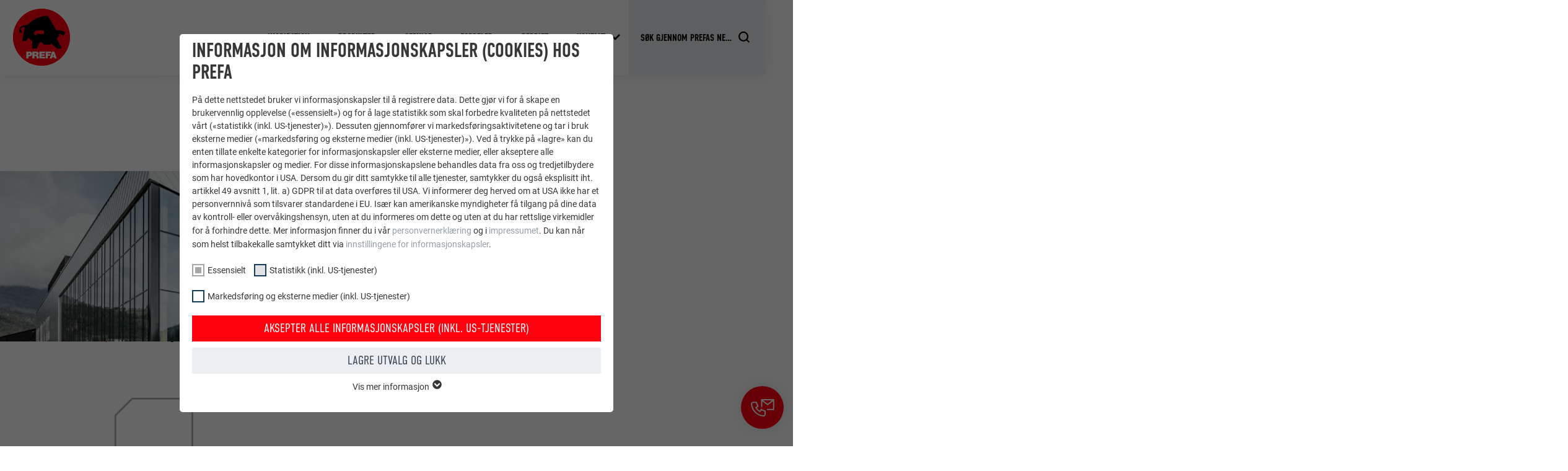

--- FILE ---
content_type: text/html; charset=utf-8
request_url: https://no.prefa.com/referanseobjekter/hardangerbadet-svoemmehall-i-oeystese-i-norge/
body_size: 28475
content:
<!DOCTYPE html>
<html lang="nb-NO">
<head>

<meta charset="utf-8">
<!-- 
	This website is powered by TYPO3 - inspiring people to share!
	TYPO3 is a free open source Content Management Framework initially created by Kasper Skaarhoj and licensed under GNU/GPL.
	TYPO3 is copyright 1998-2026 of Kasper Skaarhoj. Extensions are copyright of their respective owners.
	Information and contribution at https://typo3.org/
-->



<title>Hardangerbadet – svømmehall i Øystese i Norge | PREFA</title>
<meta http-equiv="x-ua-compatible" content="IE=edge">
<meta name="generator" content="TYPO3 CMS">
<meta name="robots" content="noindex,follow">
<meta name="description" content="Hardangerbadet er beskyttet av en PREFA-fasade med veggromber 44 × 44 i naturblank og ser ut som en diamant på den norske fjorden. La deg inspirere av flere...">
<meta name="viewport" content="width=device-width, initial-scale=1, minimum-scale=1, viewport-fit=cover">
<meta property="og:title" content="Hardangerbadet – svømmehall i Øystese i Norge">
<meta property="og:description" content="Hardangerbadet er beskyttet av en PREFA-fasade med veggromber 44 × 44 i naturblank og ser ut som en diamant på den norske fjorden. La deg inspirere av flere...">
<meta property="og:type" content="article">
<meta property="og:image" content="https://no.prefa.com/fileadmin/user_upload/Referenzobjekte/2022/PREFA-Schwimmhalle-Oystese-Norwegen-Wandraute-44-Naturblank.jpg">
<meta property="og:site_name" content="PREFA">
<meta name="twitter:card" content="summary">
<meta name="apple-mobile-web-app-capable" content="no">
<meta name="theme-color" content="#ff000f">


<link rel="stylesheet" href="/typo3temp/assets/compressed/merged-12906c09724cb15e1e14baac5f9e2d65-34a46fccd159afe44e512769bf2c7af2.css.gz?1768465565" media="all">
<link href="/static/assets/main-O77fdn32.css?1768465381" rel="stylesheet" >
<link media="all" crossorigin="anonymous" href="https://no.prefa.com/fileadmin/sg_cookie_optin/siteroot-6755/cookieOptin.css?1731498248" rel="stylesheet" >



<script id="cookieOptinScript" data-ignore="1" crossorigin="anonymous" defer="defer" src="https://no.prefa.com/fileadmin/sg_cookie_optin/siteroot-6755/cookieOptin.js?1731498248"></script>
<script id="cookieOptinData" type="application/json">{"cookieGroups":[{"groupName":"essential","label":"Essensielt","description":"Informasjonskapsler i gruppen \u00abessensielt\u00bb beh\u00f8ves for nettstedets grunnleggende funksjoner. Dermed sikres at nettstedet fungerer uten problemer.","required":true,"cookieData":[{"Name":"PHPSESSID","Provider":"PHP","Purpose":"Denne informasjonskapselen lagrer din n\u00e5v\u00e6rende \u00f8kt i relasjon til PHP-applikasjonene og sikrer dermed at alle funksjonene p\u00e5 siden som baserer seg p\u00e5 programmeringsspr\u00e5ket PHP, kan vises i sin helhet.","Lifetime":"\u00d8kt","index":0,"crdate":1652357854,"tstamp":1710145947,"pseudo":false},{"Name":"cookie_optin","Provider":"Sgalinski","Purpose":"Denne informasjonskapselen kreves for at Cookie Opt-In-utvidelsen skal fungere. Den m\u00e5 lagres slik at verkt\u00f8yet vet hvilke informasjonskapsel-grupper brukeren har akseptert.\u00a0","Lifetime":"12 m\u00e5neder","index":1,"crdate":1652357854,"tstamp":1710145947,"pseudo":false},{"Name":"","Provider":"","Purpose":"","Lifetime":"","index":2,"crdate":"","tstamp":"","pseudo":true}],"scriptData":[{"title":"GTM","script":"","html":"<!-- Google Tag Manager -->\r\n<script>(function(w,d,s,l,i){w[l]=w[l]||[];w[l].push({'gtm.start':\r\nnew Date().getTime(),event:'gtm.js'});var f=d.getElementsByTagName(s)[0],\r\nj=d.createElement(s),dl=l!='dataLayer'?'&l='+l:'';j.async=true;j.src=\r\n'https:\/\/data.prefa.com\/gtm.js?id='+i+dl;f.parentNode.insertBefore(j,f);\r\n})(window,document,'script','dataLayer','GTM-WW9T7DT');<\/script>\r\n<!-- End Google Tag Manager -->","index":0}],"loadingHTML":"<!-- Google Tag Manager -->\r\n<script>(function(w,d,s,l,i){w[l]=w[l]||[];w[l].push({'gtm.start':\r\nnew Date().getTime(),event:'gtm.js'});var f=d.getElementsByTagName(s)[0],\r\nj=d.createElement(s),dl=l!='dataLayer'?'&l='+l:'';j.async=true;j.src=\r\n'https:\/\/data.prefa.com\/gtm.js?id='+i+dl;f.parentNode.insertBefore(j,f);\r\n})(window,document,'script','dataLayer','GTM-WW9T7DT');<\/script>\r\n<!-- End Google Tag Manager -->\n\n","loadingJavaScript":""},{"groupName":"statistiken","label":"Statistikk (inkl. US-tjenester)","description":"Informasjonene for \u00abstatistikk (inkl. US-tjenester)\u00bb gir oss et innblikk i hvordan nettstedet brukes. Informasjonen samles for \u00e5 forbedre nettstedets brukeropplevelse.","googleService":0,"googleName":"","dependentGroups":"","dependentGroupTitles":"","required":false,"cookieData":[{"Name":"_ga","Provider":"Google Universal Analytics","Purpose":"Registrerer en unik ID som brukes til \u00e5 generere statistiske data om hvordan den bes\u00f8kende eller nettstedet fungerer.","Lifetime":"2 \u00e5r","index":0,"crdate":1652359051,"tstamp":1710145947,"pseudo":false},{"Name":"_gat","Provider":"Google Analytics","Purpose":"Brukes av Google Analytics for \u00e5 begrense foresp\u00f8rselsraten.","Lifetime":"1 dag","index":1,"crdate":1652359051,"tstamp":1710145947,"pseudo":false},{"Name":"_gid","Provider":"Google Universal Analytics","Purpose":"Registrerer en unik ID som brukes til \u00e5 generere statistiske data om hvordan den bes\u00f8kende eller nettstedet fungerer.","Lifetime":"1 dag","index":2,"crdate":1652359051,"tstamp":1710145947,"pseudo":false},{"Name":"_gaexp","Provider":"Google Optimize","Purpose":"Brukes for \u00e5 teste om nettleseren tillater bruk av informasjonskapsler. Har ingen identifikasjonsegenskaper.","Lifetime":"90 dager","index":3,"crdate":1652359051,"tstamp":1710145947,"pseudo":false}],"scriptData":[],"loadingHTML":"","loadingJavaScript":"","crdate":1652359051,"tstamp":1710145947},{"groupName":"marketing","label":"Markedsf\u00f8ring og eksterne medier (inkl. US-tjenester)","description":"\u00abMarkedsf\u00f8ring og eksterne medier (inkl. US-tjenester)\u00bb-informasjonskapsler brukes av annons\u00f8rer (tredjetilbydere) for \u00e5 vise personaliserte annonser. Dette gj\u00f8r du ved \u00e5 f\u00f8lge med p\u00e5 dem som bes\u00f8ker nettstedet. Dersom du aksepterer disse informasjonskapslene, beh\u00f8ves ikke lenger manuelt samtykke for \u00e5 f\u00e5 tilgang til innhold fra videoplattformer og SoMe-plattformer.","googleService":0,"googleName":"","dependentGroups":"","dependentGroupTitles":"","required":false,"cookieData":[{"Name":"NID","Provider":"Google","Purpose":"Denne informasjonskapselen inneholder en entydig ID som brukes til \u00e5 lagre dine foretrukne innstillinger og annen informasjon, spesielt ditt foretrukne spr\u00e5k, hvor mange s\u00f8keresultater som skal vises per side (f.eks. 10 eller 20) og hvorvidt Google SafeSearch-filteret skal v\u00e6re aktivert.","Lifetime":"6 m\u00e5neder","index":0,"crdate":1652359051,"tstamp":1710145947,"pseudo":false},{"Name":"lang","Provider":"ads.linkedin.com","Purpose":"Lagrer hvilket spr\u00e5k brukeren har valgt for nettstedet.","Lifetime":"\u00d8kt","index":1,"crdate":1652359051,"tstamp":1710145947,"pseudo":false},{"Name":"lang","Provider":"LinkedIn","Purpose":"Lagt inn av LinkedIn n\u00e5r et nettsted inneholder et innebygd \u00abF\u00f8lg oss\u00bb-vindu.","Lifetime":"\u00d8kt","index":2,"crdate":1652359051,"tstamp":1710145947,"pseudo":false},{"Name":"bcookie","Provider":"LinkedIn","Purpose":"Bruk av SoMe-tjenesten LinkedIn for \u00e5 f\u00f8lge bruken av innebygde tjenester.","Lifetime":"2 \u00e5r","index":3,"crdate":1652359051,"tstamp":1710145947,"pseudo":false},{"Name":"bscookie","Provider":"LinkedIn","Purpose":"Bruk av SoMe-tjenesten LinkedIn for \u00e5 f\u00f8lge bruken av innebygde tjenester.","Lifetime":"2 \u00e5r","index":4,"crdate":1652359051,"tstamp":1710145947,"pseudo":false},{"Name":"UserMatchHistory","Provider":"LinkedIn","Purpose":"Brukes for \u00e5 sikre at det riktige SameSite-attributet er tilgjengelig for alle informasjonskapslene i denne nettleseren","Lifetime":"29 dager","index":5,"crdate":1652359051,"tstamp":1710145947,"pseudo":false},{"Name":"lidc","Provider":"LinkedIn","Purpose":"Brukt av SoMe-tjenesten LinkedIn for \u00e5 f\u00f8lge bruken av innebygde tjenester.","Lifetime":"1 dag","index":6,"crdate":1652359051,"tstamp":1710145947,"pseudo":false},{"Name":"lissc","Provider":"LinkedIn","Purpose":"Brukes for \u00e5 sikre at det riktige SameSite-attributet er tilgjengelig for alle informasjonskapslene i denne nettleseren","Lifetime":"1 \u00e5r","index":7,"crdate":1652359051,"tstamp":1710145947,"pseudo":false},{"Name":"_fbp","Provider":"Facebook","Purpose":"Brukes av Facebook for \u00e5 vise en rekke annonseprodukter, for eksempel sanntidstilbud fra tredjeparts annons\u00f8rer.","Lifetime":"3 m\u00e5neder","index":8,"crdate":1652359051,"tstamp":1710145947,"pseudo":false},{"Name":"fr","Provider":"Facebook","Purpose":"Brukes av Facebook for \u00e5 vise en rekke annonseprodukter, for eksempel sanntidstilbud fra tredjeparts annons\u00f8rer.","Lifetime":"3 m\u00e5neder","index":9,"crdate":1652359051,"tstamp":1710145947,"pseudo":false},{"Name":"IDE","Provider":"doubleclick.net","Purpose":"Brukes av Google DoubleClick for \u00e5 registrere brukerens handlinger p\u00e5 nettstedet etter at en av tilbyderens annonser vises eller klikkes p\u00e5, med form\u00e5l om \u00e5 m\u00e5le hvor effektive annonser og m\u00e5lrettede annonser er for brukeren.","Lifetime":"1 \u00e5r","index":10,"crdate":1652359051,"tstamp":1710145947,"pseudo":false},{"Name":"_pin_unauth","Provider":"Pinterest","Purpose":"Brukes av Pinterest for \u00e5 forf\u00f8lge tjenester.","Lifetime":"1 \u00e5r","index":11,"crdate":1652359051,"tstamp":1710145947,"pseudo":false},{"Name":"__cfduid","Provider":"Adsymptotic.com","Purpose":"Informasjonskapsel som brukes for \u00e5 identifisere enkelte klienter bak en felles IP-adresse og for \u00e5 anvende sikkerhetsinnstillinger for den enkelte klient.","Lifetime":"1 m\u00e5ned","index":12,"crdate":1652359051,"tstamp":1710145947,"pseudo":false},{"Name":"U","Provider":"Adsymptotic.com","Purpose":"Informasjonskapsel for nettleser-ID","Lifetime":"3 m\u00e5neder","index":13,"crdate":1652359051,"tstamp":1710145947,"pseudo":false},{"Name":"li_sugr","Provider":"LinkedIn","Purpose":"Informasjonskapsel for nettleser-ID","Lifetime":"3 m\u00e5neder","index":14,"crdate":1652359051,"tstamp":1710145947,"pseudo":false},{"Name":"GPS","Provider":"YouTube","Purpose":"Registrerer en entydig ID p\u00e5 mobile enheter for \u00e5 muliggj\u00f8re sporing basert p\u00e5 geografisk GPS-posisjon.","Lifetime":"1 dag","index":15,"crdate":1652359051,"tstamp":1710145947,"pseudo":false},{"Name":"VISITOR_INFO1_LIVE","Provider":"YouTube","Purpose":"YouTube-b\u00e5ndbreddem\u00e5ling","Lifetime":"179 dager","index":16,"crdate":1652359051,"tstamp":1710145947,"pseudo":false},{"Name":"YSC","Provider":"YouTube","Purpose":"Brukes av YouTube (Google) til \u00e5 lagre brukerinnstillinger og andre ikke angitte","Lifetime":"\u00d8kt","index":17,"crdate":1652359051,"tstamp":1710145947,"pseudo":false},{"Name":"_gcl_au","Provider":"Google AdSense","Purpose":"Brukes av Google AdSense for \u00e5 eksperimentere med annonsenes effektivitet p\u00e5 nettsteder som bruker tjenestene dine.","Lifetime":"3 m\u00e5neder","index":18,"crdate":1652359051,"tstamp":1710145947,"pseudo":false},{"Name":"_pinterest_ct_ua","Provider":"Pinterest","Purpose":"Denne informasjonskapselen inneholder en entydig UUID for \u00e5 gruppere handlinger p\u00e5 tvers av sider n\u00e5r brukeren ikke kan tilordnes entydig.","Lifetime":"1 \u00e5r","index":19,"crdate":1652359051,"tstamp":1710145947,"pseudo":false},{"Name":"li_gc","Provider":"LinkedIn","Purpose":"Brukes til \u00e5 lagre brukerens samtykke til bruk av informasjonskapsler for ikke-essensielle form\u00e5l.","Lifetime":"2 \u00e5r","index":20,"crdate":1652359051,"tstamp":1710145947,"pseudo":false},{"Name":"lidc","Provider":"LinkedIn","Purpose":"Forenkler valg av datasenter\u00a0","Lifetime":"1 dag","index":21,"crdate":1652359051,"tstamp":1710145947,"pseudo":false},{"Name":"test_cookie","Provider":"doubleclick.net","Purpose":"Brukes for \u00e5 teste om nettleseren tillater bruk av informasjonskapsler. Har ingen identifikasjonsegenskaper.","Lifetime":"15 minutter","index":22,"crdate":1652359051,"tstamp":1710145947,"pseudo":false},{"Name":"","Provider":"","Purpose":"","Lifetime":"","index":23,"crdate":"","tstamp":"","pseudo":true}],"scriptData":[],"loadingHTML":"","loadingJavaScript":"","crdate":1652359051,"tstamp":1710145947}],"cssData":{"color_box":"#FFFFFF","color_headline":"#373737","color_text":"#373737","color_confirmation_background":"#C9FFC9","color_confirmation_text":"#208A20","color_checkbox":"#143D59","color_checkbox_required":"#A5A5A5","color_button_all":"#143D59","color_button_all_hover":"#2E6B96","color_button_all_text":"#FFFFFF","color_button_specific":"#A5A5A5","color_button_specific_hover":"#D7D7D7","color_button_specific_text":"#FFFFFF","color_button_essential":"#A5A5A5","color_button_essential_hover":"#D7D7D7","color_button_essential_text":"#FFFFFF","color_button_close":"#FFFFFF","color_button_close_hover":"#FFFFFF","color_button_close_text":"#373737","color_list":"#A5A5A5","color_list_text":"#FFFFFF","color_table":"#FFFFFF","color_Table_data_text":"#373737","color_table_header":"#F3F3F3","color_table_header_text":"#373737","color_full_box":"#143D59","color_full_headline":"#FFFFFF","color_full_text":"#FFFFFF","color_full_button_close":"#143D59","color_full_button_close_hover":"#143D59","color_full_button_close_text":"#FFFFFF","iframe_color_consent_box_background":"#D6D6D6","iframe_color_button_load_one":"#143D59","iframe_color_button_load_one_hover":"#2E6B96","iframe_color_button_load_one_text":"#FFFFFF","iframe_color_open_settings":"#373737","banner_color_box":"#DDDDDD","banner_color_text":"#373737","banner_color_link_text":"#373737","banner_color_button_settings":"#A5A5A5","banner_color_button_settings_hover":"#D7D7D7","banner_color_button_settings_text":"#FFFFFF","banner_color_button_accept_essential":"#575757","banner_color_button_accept_essential_hover":"#D7D7D7","banner_color_button_accept_essential_text":"#FFFFFF","banner_color_button_accept":"#143D59","banner_color_button_accept_hover":"#2E6B96","banner_color_button_accept_text":"#FFFFFF","color_fingerprint_image":"#FFFFFF","color_fingerprint_background":"#143D59"},"footerLinks":[],"iFrameGroup":{"groupName":"iframes","label":"Externe Inhalte","description":"Wir verwenden auf unserer Website externe Inhalte, um Ihnen zus\u00e4tzliche Informationen anzubieten.","required":false,"cookieData":[]},"settings":{"banner_enable":false,"banner_force_min_width":0,"version":2,"banner_position":0,"banner_show_settings_button":true,"cookie_lifetime":365,"session_only_essential_cookies":false,"iframe_enabled":false,"minify_generated_data":true,"show_button_close":true,"activate_testing_mode":false,"disable_powered_by":false,"disable_for_this_language":false,"set_cookie_for_domain":"","save_history_webhook":"https:\/\/no.prefa.com\/?saveOptinHistory","cookiebanner_whitelist_regex":"","banner_show_again_interval":14,"identifier":6755,"language":0,"render_assets_inline":false,"consider_do_not_track":false,"domains_to_delete_cookies_for":"prefa.com","subdomain_support":false,"overwrite_baseurl":"","unified_cookie_name":true,"disable_usage_statistics":false,"fingerprint_position":1,"iframe_replacement_background_image":"","monochrome_enabled":true,"show_fingerprint":false,"disable_automatic_loading":false,"auto_action_for_bots":0},"textEntries":{"header":"Informasjon om informasjonskapsler (cookies) hos PREFA","description":"P\u00e5 dette nettstedet bruker vi informasjonskapsler til \u00e5 registrere data. Dette gj\u00f8r vi for \u00e5 skape en brukervennlig opplevelse (\u00abessensielt\u00bb) og for \u00e5 lage statistikk som skal forbedre kvaliteten p\u00e5 nettstedet v\u00e5rt (\u00abstatistikk (inkl. US-tjenester)\u00bb). Dessuten gjennomf\u00f8rer vi markedsf\u00f8ringsaktivitetene og tar i bruk eksterne medier (\u00abmarkedsf\u00f8ring og eksterne medier (inkl. US-tjenester)\u00bb). Ved \u00e5 trykke p\u00e5 \u00ablagre\u00bb kan du enten tillate enkelte kategorier for informasjonskapsler eller eksterne medier, eller akseptere alle informasjonskapsler og medier. For disse informasjonskapslene behandles data fra oss og tredjetilbydere som har hovedkontor i USA. Dersom du gir ditt samtykke til alle tjenester, samtykker du ogs\u00e5 eksplisitt iht. artikkel 49 avsnitt 1, lit. a) GDPR til at data overf\u00f8res til USA. Vi informerer deg herved om at USA ikke har et personvernniv\u00e5 som tilsvarer standardene i EU. Is\u00e6r kan amerikanske myndigheter f\u00e5 tilgang p\u00e5 dine data av kontroll- eller overv\u00e5kingshensyn, uten at du informeres om dette og uten at du har rettslige virkemidler for \u00e5 forhindre dette. Mer informasjon finner du i v\u00e5r <a href=\"https:\/\/no.prefa.com\/personvern\/?disableOptIn=1\">personvernerkl\u00e6ring<\/a> og i <a href=\"https:\/\/no.prefa.com\/kolofon\/?disableOptIn=1\">impressumet<\/a>. Du kan n\u00e5r som helst tilbakekalle samtykket ditt via <a href=\"\/?showOptIn=1\">innstillingene for informasjonskapsler<\/a>.","accept_all_text":"Aksepter alle informasjonskapsler (inkl. US-tjenester)","accept_specific_text":"Lagre utvalg og lukk","accept_essential_text":"Accept only essential cookies","extend_box_link_text":"Vis mer informasjon","extend_box_link_text_close":"Skjul mer informasjon","extend_table_link_text":"Vis informasjon om info.kapsler","extend_table_link_text_close":"Skjul informasjon om info.kapsler","cookie_name_text":"NAVN","cookie_provider_text":"TILBYDER","cookie_purpose_text":"FORM\u00c5L","cookie_lifetime_text":"FORL\u00d8P","iframe_button_allow_all_text":"Alle externen Inhalte erlauben","iframe_button_allow_one_text":"Einmalig erlauben","iframe_button_reject_text":"Nicht erlauben","iframe_button_load_one_text":"Externen Inhalt laden","iframe_open_settings_text":"Einstellungen anzeigen","iframe_button_load_one_description":"","banner_button_accept_text":"Akzeptieren","banner_button_accept_essential_text":"Reject","banner_button_settings_text":"Einstellungen","banner_description":"Cookies are used on our website. Some of them are mandatory, while others allow us to improve your user experience on our website.","save_confirmation_text":"Cookie-Einstellungen erfolgreich gespeichert","user_hash_text":"User-Hash","dependent_groups_text":"Abh\u00e4ngig von:"},"placeholders":{"iframe_consent_description":"<p class=\"sg-cookie-optin-box-flash-message\"><\/p>"},"mustacheData":{"template":{"template_html":"<!--googleoff: index-->\n<div data-nosnippet class=\"sg-cookie-optin-box\">\n\t{{#settings.show_button_close}}\n\t\t<span class=\"sg-cookie-optin-box-close-button\">\u2715<\/span>\n\t{{\/settings.show_button_close}}\n\n\t<strong class=\"sg-cookie-optin-box-header\">{{{textEntries.header}}}<\/strong>\n\t<p class=\"sg-cookie-optin-box-description\">{{{textEntries.description}}}<\/p>\n\n\t<ul class=\"sg-cookie-optin-box-cookie-list\">\n\t\t{{#cookieGroups}}\n\t\t\t<li class=\"sg-cookie-optin-box-cookie-list-item\">\n\t\t\t\t<label >\n\t\t\t\t\t<input class=\"sg-cookie-optin-checkbox\"\n\t\t\t\t\t   type=\"checkbox\"\n\t\t\t\t\t   name=\"cookies[]\"\n\t\t\t\t\t   value=\"{{groupName}}\"\n\t\t\t\t\t   {{#required}}checked=\"1\"{{\/required}}\n\t\t\t\t\t   {{#required}}disabled=\"1\"{{\/required}}>\n\t\t\t\t\t<span class=\"sg-cookie-optin-checkbox-label\" role=\"checkbox\">{{{label}}}<\/span>\n\t\t\t\t<\/label>\n\t\t\t<\/li>\n\t\t{{\/cookieGroups}}\n\t<\/ul>\n\n\t<div class=\"sg-cookie-optin-box-button\">\n\t\t<button  class=\"sg-cookie-optin-box-button-accept-all\">{{{textEntries.accept_all_text}}}<\/button>\n\t\t<button  class=\"sg-cookie-optin-box-button-accept-specific\">{{{textEntries.accept_specific_text}}}<\/button>\n\t\t<button  class=\"sg-cookie-optin-box-button-accept-essential\">{{{textEntries.accept_essential_text}}}<\/button>\n\t<\/div>\n\n\t<ul class=\"sg-cookie-optin-box-cookie-detail-list\" aria-hidden=\"true\">\n\t\t{{#cookieGroups}}\n\t\t\t<li class=\"sg-cookie-optin-box-cookie-detail-list-item\">\n\t\t\t\t<strong class=\"sg-cookie-optin-box-cookie-detail-header\">{{{label}}}<\/strong>\n\t\t\t\t<p class=\"sg-cookie-optin-box-cookie-detail-description\">{{{description}}}<\/p>\n\n\t\t\t\t<div class=\"sg-cookie-optin-box-cookie-detail-sublist\" aria-hidden=\"true\">\n\t\t\t\t\t<table>\n\t\t\t\t\t\t<tbody>\n\t\t\t\t\t\t\t{{#cookieData}}\n\t\t\t\t\t\t\t\t{{^pseudo}}\n\t\t\t\t\t\t\t\t\t{{#index}}<tr class=\"divider\"><td colspan=\"2\">&nbsp;<\/td><\/tr>{{\/index}}\n\t\t\t\t\t\t\t\t\t<tr>\n\t\t\t\t\t\t\t\t\t\t<th>{{{textEntries.cookie_name_text}}}<\/th>\n\t\t\t\t\t\t\t\t\t\t<td>{{{Name}}}<\/td>\n\t\t\t\t\t\t\t\t\t<\/tr>\n\t\t\t\t\t\t\t\t\t<tr>\n\t\t\t\t\t\t\t\t\t\t<th>{{{textEntries.cookie_provider_text}}}<\/th>\n\t\t\t\t\t\t\t\t\t\t<td>{{{Provider}}}<\/td>\n\t\t\t\t\t\t\t\t\t<\/tr>\n\t\t\t\t\t\t\t\t\t<tr>\n\t\t\t\t\t\t\t\t\t\t<th>{{{textEntries.cookie_lifetime_text}}}<\/th>\n\t\t\t\t\t\t\t\t\t\t<td>{{{Lifetime}}}<\/td>\n\t\t\t\t\t\t\t\t\t<\/tr>\n\t\t\t\t\t\t\t\t\t<tr>\n\t\t\t\t\t\t\t\t\t\t<th>{{{textEntries.cookie_purpose_text}}}<\/th>\n\t\t\t\t\t\t\t\t\t\t<td class=\"sg-cookie-optin-box-table-reason\">{{{Purpose}}}<\/td>\n\t\t\t\t\t\t\t\t\t<\/tr>\n\t\t\t\t\t\t\t\t{{\/pseudo}}\n\t\t\t\t\t\t\t{{\/cookieData}}\n\t\t\t\t\t\t<\/tbody>\n\t\t\t\t\t<\/table>\n\t\t\t\t<\/div>\n\n\t\t\t\t{{#cookieData}}\n\t\t\t\t\t{{^index}}<a role=\"button\" class=\"sg-cookie-optin-box-sublist-open-more-link\" href=\"#\">{{{textEntries.extend_table_link_text}}}\n\t\t\t\t\t\t<span>\n\t\t\t\t\t\t\t<svg class=\"sg-cookie-optin-box-sublist-open-more-symbol\" fill='currentColor' xmlns='http:\/\/www.w3.org\/2000\/svg'\n\t\t\t\t\t\t\t\t viewBox='0 0 512 512'>\n\t\t\t\t\t\t\t\t<path d='M504 256c0 137-111 248-248 248S8 393 8 256 119 8 256 8s248 111 248 248zM273 369.9l135.5-135.5c9.4-9.4 9.4-24.6 0-33.9l-17-17c-9.4-9.4-24.6-9.4-33.9 0L256 285.1 154.4 183.5c-9.4-9.4-24.6-9.4-33.9 0l-17 17c-9.4 9.4-9.4 24.6 0 33.9L239 369.9c9.4 9.4 24.6 9.4 34 0z'\/>\n\t\t\t\t\t\t\t<\/svg>\n\t\t\t\t\t\t<\/span>\n\t\t\t\t\t<\/a>{{\/index}}\n\t\t\t\t{{\/cookieData}}\n\t\t\t<\/li>\n\t\t{{\/cookieGroups}}\n\t<\/ul>\n\n\t<div class=\"sg-cookie-optin-box-open-more\">\n\t\t<a class=\"sg-cookie-optin-box-open-more-link\" href=\"#\">{{{textEntries.extend_box_link_text}}}\n\t\t\t<span>\n\t\t\t\t<svg class=\"sg-cookie-optin-box-sublist-open-more-symbol\" fill='currentColor' xmlns='http:\/\/www.w3.org\/2000\/svg'\n\t\t\t\t\t viewBox='0 0 512 512'>\n\t\t\t\t\t<path d='M504 256c0 137-111 248-248 248S8 393 8 256 119 8 256 8s248 111 248 248zM273 369.9l135.5-135.5c9.4-9.4 9.4-24.6 0-33.9l-17-17c-9.4-9.4-24.6-9.4-33.9 0L256 285.1 154.4 183.5c-9.4-9.4-24.6-9.4-33.9 0l-17 17c-9.4 9.4-9.4 24.6 0 33.9L239 369.9c9.4 9.4 24.6 9.4 34 0z'\/>\n\t\t\t\t<\/svg>\n\t\t\t<\/span>\n\t\t<\/a>\n\t<\/div>\n\n\t<div class=\"sg-cookie-optin-box-footer\">\n\t\t<div class=\"sg-cookie-optin-box-copyright\">\n\t\t\t<a  class=\"sg-cookie-optin-box-copyright-link{{#settings.disable_powered_by}} sg-cookie-optin-box-copyright-link-hidden{{\/settings.disable_powered_by}}\"\n\t\t\t   href=\"https:\/\/www.sgalinski.de\/typo3-produkte-webentwicklung\/sgalinski-cookie-optin\/\"\n\t\t\t   rel=\"noopener\"\n\t\t\t   target=\"_blank\">\n\t\t\t\tPowered by<br>sgalinski Cookie Consent\n\t\t\t<\/a>\n\t\t<\/div>\n\n\t\t<div class=\"sg-cookie-optin-box-footer-links\">\n\t\t\t{{#footerLinks}}\n\t\t\t\t{{#index}}\n\t\t\t\t\t<span class=\"sg-cookie-optin-box-footer-divider\"> | <\/span>\n\t\t\t\t{{\/index}}\n\n\t\t\t\t<a  class=\"sg-cookie-optin-box-footer-link\" href=\"{{url}}\" target=\"_blank\">{{{name}}}<\/a>\n\t\t\t{{\/footerLinks}}\n\t\t<\/div>\n\n\t\t<div class=\"sg-cookie-optin-box-footer-user-hash-container\">\n\t\t\t{{{textEntries.user_hash_text}}}: <span class=\"sg-cookie-optin-box-footer-user-hash\"><\/span>\n\t\t<\/div>\n\t<\/div>\n<\/div>\n<!--googleon: index-->\n","template_overwritten":0,"template_selection":0,"markup":"<!--googleoff: index-->\n<div data-nosnippet class=\"sg-cookie-optin-box\">\n\t\t<span class=\"sg-cookie-optin-box-close-button\">\u2715<\/span>\n\n\t<strong class=\"sg-cookie-optin-box-header\">Informasjon om informasjonskapsler (cookies) hos PREFA<\/strong>\n\t<p class=\"sg-cookie-optin-box-description\">P\u00e5 dette nettstedet bruker vi informasjonskapsler til \u00e5 registrere data. Dette gj\u00f8r vi for \u00e5 skape en brukervennlig opplevelse (\u00abessensielt\u00bb) og for \u00e5 lage statistikk som skal forbedre kvaliteten p\u00e5 nettstedet v\u00e5rt (\u00abstatistikk (inkl. US-tjenester)\u00bb). Dessuten gjennomf\u00f8rer vi markedsf\u00f8ringsaktivitetene og tar i bruk eksterne medier (\u00abmarkedsf\u00f8ring og eksterne medier (inkl. US-tjenester)\u00bb). Ved \u00e5 trykke p\u00e5 \u00ablagre\u00bb kan du enten tillate enkelte kategorier for informasjonskapsler eller eksterne medier, eller akseptere alle informasjonskapsler og medier. For disse informasjonskapslene behandles data fra oss og tredjetilbydere som har hovedkontor i USA. Dersom du gir ditt samtykke til alle tjenester, samtykker du ogs\u00e5 eksplisitt iht. artikkel 49 avsnitt 1, lit. a) GDPR til at data overf\u00f8res til USA. Vi informerer deg herved om at USA ikke har et personvernniv\u00e5 som tilsvarer standardene i EU. Is\u00e6r kan amerikanske myndigheter f\u00e5 tilgang p\u00e5 dine data av kontroll- eller overv\u00e5kingshensyn, uten at du informeres om dette og uten at du har rettslige virkemidler for \u00e5 forhindre dette. Mer informasjon finner du i v\u00e5r <a href=\"https:\/\/no.prefa.com\/personvern\/?disableOptIn=1\">personvernerkl\u00e6ring<\/a> og i <a href=\"https:\/\/no.prefa.com\/kolofon\/?disableOptIn=1\">impressumet<\/a>. Du kan n\u00e5r som helst tilbakekalle samtykket ditt via <a href=\"\/?showOptIn=1\">innstillingene for informasjonskapsler<\/a>.<\/p>\n\n\t<ul class=\"sg-cookie-optin-box-cookie-list\">\n\t\t\t<li class=\"sg-cookie-optin-box-cookie-list-item\">\n\t\t\t\t<label >\n\t\t\t\t\t<input class=\"sg-cookie-optin-checkbox\"\n\t\t\t\t\t   type=\"checkbox\"\n\t\t\t\t\t   name=\"cookies[]\"\n\t\t\t\t\t   value=\"essential\"\n\t\t\t\t\t   checked=\"1\"\n\t\t\t\t\t   disabled=\"1\">\n\t\t\t\t\t<span class=\"sg-cookie-optin-checkbox-label\" role=\"checkbox\"\n\t\t\t\t\t\t  aria-checked=\"true\"\n\t\t\t\t\t\t  >Essensielt<\/span>\n\t\t\t\t<\/label>\n\t\t\t<\/li>\n\t\t\t<li class=\"sg-cookie-optin-box-cookie-list-item\">\n\t\t\t\t<label >\n\t\t\t\t\t<input class=\"sg-cookie-optin-checkbox\"\n\t\t\t\t\t   type=\"checkbox\"\n\t\t\t\t\t   name=\"cookies[]\"\n\t\t\t\t\t   value=\"statistiken\"\n\t\t\t\t\t   \n\t\t\t\t\t   >\n\t\t\t\t\t<span class=\"sg-cookie-optin-checkbox-label\" role=\"checkbox\"\n\t\t\t\t\t\t  \n\t\t\t\t\t\t  aria-checked=\"false\">Statistikk (inkl. US-tjenester)<\/span>\n\t\t\t\t<\/label>\n\t\t\t<\/li>\n\t\t\t<li class=\"sg-cookie-optin-box-cookie-list-item\">\n\t\t\t\t<label >\n\t\t\t\t\t<input class=\"sg-cookie-optin-checkbox\"\n\t\t\t\t\t   type=\"checkbox\"\n\t\t\t\t\t   name=\"cookies[]\"\n\t\t\t\t\t   value=\"marketing\"\n\t\t\t\t\t   \n\t\t\t\t\t   >\n\t\t\t\t\t<span class=\"sg-cookie-optin-checkbox-label\" role=\"checkbox\"\n\t\t\t\t\t\t  \n\t\t\t\t\t\t  aria-checked=\"false\">Markedsf\u00f8ring og eksterne medier (inkl. US-tjenester)<\/span>\n\t\t\t\t<\/label>\n\t\t\t<\/li>\n\t<\/ul>\n\n\t<div class=\"sg-cookie-optin-box-button\">\n\t\t<button  class=\"sg-cookie-optin-box-button-accept-all\">Aksepter alle informasjonskapsler (inkl. US-tjenester)<\/button>\n\t\t<button  class=\"sg-cookie-optin-box-button-accept-specific\">Lagre utvalg og lukk<\/button>\n\t\t<button  class=\"sg-cookie-optin-box-button-accept-essential\">Accept only essential cookies<\/button>\n\t<\/div>\n\n\t<ul class=\"sg-cookie-optin-box-cookie-detail-list\" aria-hidden=\"true\">\n\t\t\t<li class=\"sg-cookie-optin-box-cookie-detail-list-item\">\n\t\t\t\t<strong class=\"sg-cookie-optin-box-cookie-detail-header\">Essensielt<\/strong>\n\t\t\t\t<p class=\"sg-cookie-optin-box-cookie-detail-description\">Informasjonskapsler i gruppen \u00abessensielt\u00bb beh\u00f8ves for nettstedets grunnleggende funksjoner. Dermed sikres at nettstedet fungerer uten problemer.<\/p>\n\n\t\t\t\t<div class=\"sg-cookie-optin-box-cookie-detail-sublist\" aria-hidden=\"true\">\n\t\t\t\t\t<table>\n\t\t\t\t\t\t<tbody>\n\t\t\t\t\t\t\t\t\t\n\t\t\t\t\t\t\t\t\t<tr>\n\t\t\t\t\t\t\t\t\t\t<th>NAVN<\/th>\n\t\t\t\t\t\t\t\t\t\t<td>PHPSESSID<\/td>\n\t\t\t\t\t\t\t\t\t<\/tr>\n\t\t\t\t\t\t\t\t\t<tr>\n\t\t\t\t\t\t\t\t\t\t<th>TILBYDER<\/th>\n\t\t\t\t\t\t\t\t\t\t<td>PHP<\/td>\n\t\t\t\t\t\t\t\t\t<\/tr>\n\t\t\t\t\t\t\t\t\t<tr>\n\t\t\t\t\t\t\t\t\t\t<th>FORL\u00d8P<\/th>\n\t\t\t\t\t\t\t\t\t\t<td>\u00d8kt<\/td>\n\t\t\t\t\t\t\t\t\t<\/tr>\n\t\t\t\t\t\t\t\t\t<tr>\n\t\t\t\t\t\t\t\t\t\t<th>FORM\u00c5L<\/th>\n\t\t\t\t\t\t\t\t\t\t<td class=\"sg-cookie-optin-box-table-reason\">Denne informasjonskapselen lagrer din n\u00e5v\u00e6rende \u00f8kt i relasjon til PHP-applikasjonene og sikrer dermed at alle funksjonene p\u00e5 siden som baserer seg p\u00e5 programmeringsspr\u00e5ket PHP, kan vises i sin helhet.<\/td>\n\t\t\t\t\t\t\t\t\t<\/tr>\n\t\t\t\t\t\t\t\t\t<tr class=\"divider\"><td colspan=\"2\">&nbsp;<\/td><\/tr>\n\t\t\t\t\t\t\t\t\t<tr>\n\t\t\t\t\t\t\t\t\t\t<th>NAVN<\/th>\n\t\t\t\t\t\t\t\t\t\t<td>cookie_optin<\/td>\n\t\t\t\t\t\t\t\t\t<\/tr>\n\t\t\t\t\t\t\t\t\t<tr>\n\t\t\t\t\t\t\t\t\t\t<th>TILBYDER<\/th>\n\t\t\t\t\t\t\t\t\t\t<td>Sgalinski<\/td>\n\t\t\t\t\t\t\t\t\t<\/tr>\n\t\t\t\t\t\t\t\t\t<tr>\n\t\t\t\t\t\t\t\t\t\t<th>FORL\u00d8P<\/th>\n\t\t\t\t\t\t\t\t\t\t<td>12 m\u00e5neder<\/td>\n\t\t\t\t\t\t\t\t\t<\/tr>\n\t\t\t\t\t\t\t\t\t<tr>\n\t\t\t\t\t\t\t\t\t\t<th>FORM\u00c5L<\/th>\n\t\t\t\t\t\t\t\t\t\t<td class=\"sg-cookie-optin-box-table-reason\">Denne informasjonskapselen kreves for at Cookie Opt-In-utvidelsen skal fungere. Den m\u00e5 lagres slik at verkt\u00f8yet vet hvilke informasjonskapsel-grupper brukeren har akseptert.\u00a0<\/td>\n\t\t\t\t\t\t\t\t\t<\/tr>\n\t\t\t\t\t\t<\/tbody>\n\t\t\t\t\t<\/table>\n\t\t\t\t<\/div>\n\n\t\t\t\t\t<a role=\"button\" class=\"sg-cookie-optin-box-sublist-open-more-link\" href=\"#\">Vis informasjon om info.kapsler\n\t\t\t\t\t\t<span>\n\t\t\t\t\t\t\t<svg class=\"sg-cookie-optin-box-sublist-open-more-symbol\" fill='currentColor' xmlns='http:\/\/www.w3.org\/2000\/svg'\n\t\t\t\t\t\t\t\t viewBox='0 0 512 512'>\n\t\t\t\t\t\t\t\t<path d='M504 256c0 137-111 248-248 248S8 393 8 256 119 8 256 8s248 111 248 248zM273 369.9l135.5-135.5c9.4-9.4 9.4-24.6 0-33.9l-17-17c-9.4-9.4-24.6-9.4-33.9 0L256 285.1 154.4 183.5c-9.4-9.4-24.6-9.4-33.9 0l-17 17c-9.4 9.4-9.4 24.6 0 33.9L239 369.9c9.4 9.4 24.6 9.4 34 0z'\/>\n\t\t\t\t\t\t\t<\/svg>\n\t\t\t\t\t\t<\/span>\n\t\t\t\t\t<\/a>\n\t\t\t\t\t\n\t\t\t\t\t\n\t\t\t<\/li>\n\t\t\t<li class=\"sg-cookie-optin-box-cookie-detail-list-item\">\n\t\t\t\t<strong class=\"sg-cookie-optin-box-cookie-detail-header\">Statistikk (inkl. US-tjenester)<\/strong>\n\t\t\t\t<p class=\"sg-cookie-optin-box-cookie-detail-description\">Informasjonene for \u00abstatistikk (inkl. US-tjenester)\u00bb gir oss et innblikk i hvordan nettstedet brukes. Informasjonen samles for \u00e5 forbedre nettstedets brukeropplevelse.<\/p>\n\n\t\t\t\t<div class=\"sg-cookie-optin-box-cookie-detail-sublist\" aria-hidden=\"true\">\n\t\t\t\t\t<table>\n\t\t\t\t\t\t<tbody>\n\t\t\t\t\t\t\t\t\t\n\t\t\t\t\t\t\t\t\t<tr>\n\t\t\t\t\t\t\t\t\t\t<th>NAVN<\/th>\n\t\t\t\t\t\t\t\t\t\t<td>_ga<\/td>\n\t\t\t\t\t\t\t\t\t<\/tr>\n\t\t\t\t\t\t\t\t\t<tr>\n\t\t\t\t\t\t\t\t\t\t<th>TILBYDER<\/th>\n\t\t\t\t\t\t\t\t\t\t<td>Google Universal Analytics<\/td>\n\t\t\t\t\t\t\t\t\t<\/tr>\n\t\t\t\t\t\t\t\t\t<tr>\n\t\t\t\t\t\t\t\t\t\t<th>FORL\u00d8P<\/th>\n\t\t\t\t\t\t\t\t\t\t<td>2 \u00e5r<\/td>\n\t\t\t\t\t\t\t\t\t<\/tr>\n\t\t\t\t\t\t\t\t\t<tr>\n\t\t\t\t\t\t\t\t\t\t<th>FORM\u00c5L<\/th>\n\t\t\t\t\t\t\t\t\t\t<td class=\"sg-cookie-optin-box-table-reason\">Registrerer en unik ID som brukes til \u00e5 generere statistiske data om hvordan den bes\u00f8kende eller nettstedet fungerer.<\/td>\n\t\t\t\t\t\t\t\t\t<\/tr>\n\t\t\t\t\t\t\t\t\t<tr class=\"divider\"><td colspan=\"2\">&nbsp;<\/td><\/tr>\n\t\t\t\t\t\t\t\t\t<tr>\n\t\t\t\t\t\t\t\t\t\t<th>NAVN<\/th>\n\t\t\t\t\t\t\t\t\t\t<td>_gat<\/td>\n\t\t\t\t\t\t\t\t\t<\/tr>\n\t\t\t\t\t\t\t\t\t<tr>\n\t\t\t\t\t\t\t\t\t\t<th>TILBYDER<\/th>\n\t\t\t\t\t\t\t\t\t\t<td>Google Analytics<\/td>\n\t\t\t\t\t\t\t\t\t<\/tr>\n\t\t\t\t\t\t\t\t\t<tr>\n\t\t\t\t\t\t\t\t\t\t<th>FORL\u00d8P<\/th>\n\t\t\t\t\t\t\t\t\t\t<td>1 dag<\/td>\n\t\t\t\t\t\t\t\t\t<\/tr>\n\t\t\t\t\t\t\t\t\t<tr>\n\t\t\t\t\t\t\t\t\t\t<th>FORM\u00c5L<\/th>\n\t\t\t\t\t\t\t\t\t\t<td class=\"sg-cookie-optin-box-table-reason\">Brukes av Google Analytics for \u00e5 begrense foresp\u00f8rselsraten.<\/td>\n\t\t\t\t\t\t\t\t\t<\/tr>\n\t\t\t\t\t\t\t\t\t<tr class=\"divider\"><td colspan=\"2\">&nbsp;<\/td><\/tr>\n\t\t\t\t\t\t\t\t\t<tr>\n\t\t\t\t\t\t\t\t\t\t<th>NAVN<\/th>\n\t\t\t\t\t\t\t\t\t\t<td>_gid<\/td>\n\t\t\t\t\t\t\t\t\t<\/tr>\n\t\t\t\t\t\t\t\t\t<tr>\n\t\t\t\t\t\t\t\t\t\t<th>TILBYDER<\/th>\n\t\t\t\t\t\t\t\t\t\t<td>Google Universal Analytics<\/td>\n\t\t\t\t\t\t\t\t\t<\/tr>\n\t\t\t\t\t\t\t\t\t<tr>\n\t\t\t\t\t\t\t\t\t\t<th>FORL\u00d8P<\/th>\n\t\t\t\t\t\t\t\t\t\t<td>1 dag<\/td>\n\t\t\t\t\t\t\t\t\t<\/tr>\n\t\t\t\t\t\t\t\t\t<tr>\n\t\t\t\t\t\t\t\t\t\t<th>FORM\u00c5L<\/th>\n\t\t\t\t\t\t\t\t\t\t<td class=\"sg-cookie-optin-box-table-reason\">Registrerer en unik ID som brukes til \u00e5 generere statistiske data om hvordan den bes\u00f8kende eller nettstedet fungerer.<\/td>\n\t\t\t\t\t\t\t\t\t<\/tr>\n\t\t\t\t\t\t\t\t\t<tr class=\"divider\"><td colspan=\"2\">&nbsp;<\/td><\/tr>\n\t\t\t\t\t\t\t\t\t<tr>\n\t\t\t\t\t\t\t\t\t\t<th>NAVN<\/th>\n\t\t\t\t\t\t\t\t\t\t<td>_gaexp<\/td>\n\t\t\t\t\t\t\t\t\t<\/tr>\n\t\t\t\t\t\t\t\t\t<tr>\n\t\t\t\t\t\t\t\t\t\t<th>TILBYDER<\/th>\n\t\t\t\t\t\t\t\t\t\t<td>Google Optimize<\/td>\n\t\t\t\t\t\t\t\t\t<\/tr>\n\t\t\t\t\t\t\t\t\t<tr>\n\t\t\t\t\t\t\t\t\t\t<th>FORL\u00d8P<\/th>\n\t\t\t\t\t\t\t\t\t\t<td>90 dager<\/td>\n\t\t\t\t\t\t\t\t\t<\/tr>\n\t\t\t\t\t\t\t\t\t<tr>\n\t\t\t\t\t\t\t\t\t\t<th>FORM\u00c5L<\/th>\n\t\t\t\t\t\t\t\t\t\t<td class=\"sg-cookie-optin-box-table-reason\">Brukes for \u00e5 teste om nettleseren tillater bruk av informasjonskapsler. Har ingen identifikasjonsegenskaper.<\/td>\n\t\t\t\t\t\t\t\t\t<\/tr>\n\t\t\t\t\t\t<\/tbody>\n\t\t\t\t\t<\/table>\n\t\t\t\t<\/div>\n\n\t\t\t\t\t<a role=\"button\" class=\"sg-cookie-optin-box-sublist-open-more-link\" href=\"#\">Vis informasjon om info.kapsler\n\t\t\t\t\t\t<span>\n\t\t\t\t\t\t\t<svg class=\"sg-cookie-optin-box-sublist-open-more-symbol\" fill='currentColor' xmlns='http:\/\/www.w3.org\/2000\/svg'\n\t\t\t\t\t\t\t\t viewBox='0 0 512 512'>\n\t\t\t\t\t\t\t\t<path d='M504 256c0 137-111 248-248 248S8 393 8 256 119 8 256 8s248 111 248 248zM273 369.9l135.5-135.5c9.4-9.4 9.4-24.6 0-33.9l-17-17c-9.4-9.4-24.6-9.4-33.9 0L256 285.1 154.4 183.5c-9.4-9.4-24.6-9.4-33.9 0l-17 17c-9.4 9.4-9.4 24.6 0 33.9L239 369.9c9.4 9.4 24.6 9.4 34 0z'\/>\n\t\t\t\t\t\t\t<\/svg>\n\t\t\t\t\t\t<\/span>\n\t\t\t\t\t<\/a>\n\t\t\t\t\t\n\t\t\t\t\t\n\t\t\t\t\t\n\t\t\t<\/li>\n\t\t\t<li class=\"sg-cookie-optin-box-cookie-detail-list-item\">\n\t\t\t\t<strong class=\"sg-cookie-optin-box-cookie-detail-header\">Markedsf\u00f8ring og eksterne medier (inkl. US-tjenester)<\/strong>\n\t\t\t\t<p class=\"sg-cookie-optin-box-cookie-detail-description\">\u00abMarkedsf\u00f8ring og eksterne medier (inkl. US-tjenester)\u00bb-informasjonskapsler brukes av annons\u00f8rer (tredjetilbydere) for \u00e5 vise personaliserte annonser. Dette gj\u00f8r du ved \u00e5 f\u00f8lge med p\u00e5 dem som bes\u00f8ker nettstedet. Dersom du aksepterer disse informasjonskapslene, beh\u00f8ves ikke lenger manuelt samtykke for \u00e5 f\u00e5 tilgang til innhold fra videoplattformer og SoMe-plattformer.<\/p>\n\n\t\t\t\t<div class=\"sg-cookie-optin-box-cookie-detail-sublist\" aria-hidden=\"true\">\n\t\t\t\t\t<table>\n\t\t\t\t\t\t<tbody>\n\t\t\t\t\t\t\t\t\t\n\t\t\t\t\t\t\t\t\t<tr>\n\t\t\t\t\t\t\t\t\t\t<th>NAVN<\/th>\n\t\t\t\t\t\t\t\t\t\t<td>NID<\/td>\n\t\t\t\t\t\t\t\t\t<\/tr>\n\t\t\t\t\t\t\t\t\t<tr>\n\t\t\t\t\t\t\t\t\t\t<th>TILBYDER<\/th>\n\t\t\t\t\t\t\t\t\t\t<td>Google<\/td>\n\t\t\t\t\t\t\t\t\t<\/tr>\n\t\t\t\t\t\t\t\t\t<tr>\n\t\t\t\t\t\t\t\t\t\t<th>FORL\u00d8P<\/th>\n\t\t\t\t\t\t\t\t\t\t<td>6 m\u00e5neder<\/td>\n\t\t\t\t\t\t\t\t\t<\/tr>\n\t\t\t\t\t\t\t\t\t<tr>\n\t\t\t\t\t\t\t\t\t\t<th>FORM\u00c5L<\/th>\n\t\t\t\t\t\t\t\t\t\t<td class=\"sg-cookie-optin-box-table-reason\">Denne informasjonskapselen inneholder en entydig ID som brukes til \u00e5 lagre dine foretrukne innstillinger og annen informasjon, spesielt ditt foretrukne spr\u00e5k, hvor mange s\u00f8keresultater som skal vises per side (f.eks. 10 eller 20) og hvorvidt Google SafeSearch-filteret skal v\u00e6re aktivert.<\/td>\n\t\t\t\t\t\t\t\t\t<\/tr>\n\t\t\t\t\t\t\t\t\t<tr class=\"divider\"><td colspan=\"2\">&nbsp;<\/td><\/tr>\n\t\t\t\t\t\t\t\t\t<tr>\n\t\t\t\t\t\t\t\t\t\t<th>NAVN<\/th>\n\t\t\t\t\t\t\t\t\t\t<td>lang<\/td>\n\t\t\t\t\t\t\t\t\t<\/tr>\n\t\t\t\t\t\t\t\t\t<tr>\n\t\t\t\t\t\t\t\t\t\t<th>TILBYDER<\/th>\n\t\t\t\t\t\t\t\t\t\t<td>ads.linkedin.com<\/td>\n\t\t\t\t\t\t\t\t\t<\/tr>\n\t\t\t\t\t\t\t\t\t<tr>\n\t\t\t\t\t\t\t\t\t\t<th>FORL\u00d8P<\/th>\n\t\t\t\t\t\t\t\t\t\t<td>\u00d8kt<\/td>\n\t\t\t\t\t\t\t\t\t<\/tr>\n\t\t\t\t\t\t\t\t\t<tr>\n\t\t\t\t\t\t\t\t\t\t<th>FORM\u00c5L<\/th>\n\t\t\t\t\t\t\t\t\t\t<td class=\"sg-cookie-optin-box-table-reason\">Lagrer hvilket spr\u00e5k brukeren har valgt for nettstedet.<\/td>\n\t\t\t\t\t\t\t\t\t<\/tr>\n\t\t\t\t\t\t\t\t\t<tr class=\"divider\"><td colspan=\"2\">&nbsp;<\/td><\/tr>\n\t\t\t\t\t\t\t\t\t<tr>\n\t\t\t\t\t\t\t\t\t\t<th>NAVN<\/th>\n\t\t\t\t\t\t\t\t\t\t<td>lang<\/td>\n\t\t\t\t\t\t\t\t\t<\/tr>\n\t\t\t\t\t\t\t\t\t<tr>\n\t\t\t\t\t\t\t\t\t\t<th>TILBYDER<\/th>\n\t\t\t\t\t\t\t\t\t\t<td>LinkedIn<\/td>\n\t\t\t\t\t\t\t\t\t<\/tr>\n\t\t\t\t\t\t\t\t\t<tr>\n\t\t\t\t\t\t\t\t\t\t<th>FORL\u00d8P<\/th>\n\t\t\t\t\t\t\t\t\t\t<td>\u00d8kt<\/td>\n\t\t\t\t\t\t\t\t\t<\/tr>\n\t\t\t\t\t\t\t\t\t<tr>\n\t\t\t\t\t\t\t\t\t\t<th>FORM\u00c5L<\/th>\n\t\t\t\t\t\t\t\t\t\t<td class=\"sg-cookie-optin-box-table-reason\">Lagt inn av LinkedIn n\u00e5r et nettsted inneholder et innebygd \u00abF\u00f8lg oss\u00bb-vindu.<\/td>\n\t\t\t\t\t\t\t\t\t<\/tr>\n\t\t\t\t\t\t\t\t\t<tr class=\"divider\"><td colspan=\"2\">&nbsp;<\/td><\/tr>\n\t\t\t\t\t\t\t\t\t<tr>\n\t\t\t\t\t\t\t\t\t\t<th>NAVN<\/th>\n\t\t\t\t\t\t\t\t\t\t<td>bcookie<\/td>\n\t\t\t\t\t\t\t\t\t<\/tr>\n\t\t\t\t\t\t\t\t\t<tr>\n\t\t\t\t\t\t\t\t\t\t<th>TILBYDER<\/th>\n\t\t\t\t\t\t\t\t\t\t<td>LinkedIn<\/td>\n\t\t\t\t\t\t\t\t\t<\/tr>\n\t\t\t\t\t\t\t\t\t<tr>\n\t\t\t\t\t\t\t\t\t\t<th>FORL\u00d8P<\/th>\n\t\t\t\t\t\t\t\t\t\t<td>2 \u00e5r<\/td>\n\t\t\t\t\t\t\t\t\t<\/tr>\n\t\t\t\t\t\t\t\t\t<tr>\n\t\t\t\t\t\t\t\t\t\t<th>FORM\u00c5L<\/th>\n\t\t\t\t\t\t\t\t\t\t<td class=\"sg-cookie-optin-box-table-reason\">Bruk av SoMe-tjenesten LinkedIn for \u00e5 f\u00f8lge bruken av innebygde tjenester.<\/td>\n\t\t\t\t\t\t\t\t\t<\/tr>\n\t\t\t\t\t\t\t\t\t<tr class=\"divider\"><td colspan=\"2\">&nbsp;<\/td><\/tr>\n\t\t\t\t\t\t\t\t\t<tr>\n\t\t\t\t\t\t\t\t\t\t<th>NAVN<\/th>\n\t\t\t\t\t\t\t\t\t\t<td>bscookie<\/td>\n\t\t\t\t\t\t\t\t\t<\/tr>\n\t\t\t\t\t\t\t\t\t<tr>\n\t\t\t\t\t\t\t\t\t\t<th>TILBYDER<\/th>\n\t\t\t\t\t\t\t\t\t\t<td>LinkedIn<\/td>\n\t\t\t\t\t\t\t\t\t<\/tr>\n\t\t\t\t\t\t\t\t\t<tr>\n\t\t\t\t\t\t\t\t\t\t<th>FORL\u00d8P<\/th>\n\t\t\t\t\t\t\t\t\t\t<td>2 \u00e5r<\/td>\n\t\t\t\t\t\t\t\t\t<\/tr>\n\t\t\t\t\t\t\t\t\t<tr>\n\t\t\t\t\t\t\t\t\t\t<th>FORM\u00c5L<\/th>\n\t\t\t\t\t\t\t\t\t\t<td class=\"sg-cookie-optin-box-table-reason\">Bruk av SoMe-tjenesten LinkedIn for \u00e5 f\u00f8lge bruken av innebygde tjenester.<\/td>\n\t\t\t\t\t\t\t\t\t<\/tr>\n\t\t\t\t\t\t\t\t\t<tr class=\"divider\"><td colspan=\"2\">&nbsp;<\/td><\/tr>\n\t\t\t\t\t\t\t\t\t<tr>\n\t\t\t\t\t\t\t\t\t\t<th>NAVN<\/th>\n\t\t\t\t\t\t\t\t\t\t<td>UserMatchHistory<\/td>\n\t\t\t\t\t\t\t\t\t<\/tr>\n\t\t\t\t\t\t\t\t\t<tr>\n\t\t\t\t\t\t\t\t\t\t<th>TILBYDER<\/th>\n\t\t\t\t\t\t\t\t\t\t<td>LinkedIn<\/td>\n\t\t\t\t\t\t\t\t\t<\/tr>\n\t\t\t\t\t\t\t\t\t<tr>\n\t\t\t\t\t\t\t\t\t\t<th>FORL\u00d8P<\/th>\n\t\t\t\t\t\t\t\t\t\t<td>29 dager<\/td>\n\t\t\t\t\t\t\t\t\t<\/tr>\n\t\t\t\t\t\t\t\t\t<tr>\n\t\t\t\t\t\t\t\t\t\t<th>FORM\u00c5L<\/th>\n\t\t\t\t\t\t\t\t\t\t<td class=\"sg-cookie-optin-box-table-reason\">Brukes for \u00e5 sikre at det riktige SameSite-attributet er tilgjengelig for alle informasjonskapslene i denne nettleseren<\/td>\n\t\t\t\t\t\t\t\t\t<\/tr>\n\t\t\t\t\t\t\t\t\t<tr class=\"divider\"><td colspan=\"2\">&nbsp;<\/td><\/tr>\n\t\t\t\t\t\t\t\t\t<tr>\n\t\t\t\t\t\t\t\t\t\t<th>NAVN<\/th>\n\t\t\t\t\t\t\t\t\t\t<td>lidc<\/td>\n\t\t\t\t\t\t\t\t\t<\/tr>\n\t\t\t\t\t\t\t\t\t<tr>\n\t\t\t\t\t\t\t\t\t\t<th>TILBYDER<\/th>\n\t\t\t\t\t\t\t\t\t\t<td>LinkedIn<\/td>\n\t\t\t\t\t\t\t\t\t<\/tr>\n\t\t\t\t\t\t\t\t\t<tr>\n\t\t\t\t\t\t\t\t\t\t<th>FORL\u00d8P<\/th>\n\t\t\t\t\t\t\t\t\t\t<td>1 dag<\/td>\n\t\t\t\t\t\t\t\t\t<\/tr>\n\t\t\t\t\t\t\t\t\t<tr>\n\t\t\t\t\t\t\t\t\t\t<th>FORM\u00c5L<\/th>\n\t\t\t\t\t\t\t\t\t\t<td class=\"sg-cookie-optin-box-table-reason\">Brukt av SoMe-tjenesten LinkedIn for \u00e5 f\u00f8lge bruken av innebygde tjenester.<\/td>\n\t\t\t\t\t\t\t\t\t<\/tr>\n\t\t\t\t\t\t\t\t\t<tr class=\"divider\"><td colspan=\"2\">&nbsp;<\/td><\/tr>\n\t\t\t\t\t\t\t\t\t<tr>\n\t\t\t\t\t\t\t\t\t\t<th>NAVN<\/th>\n\t\t\t\t\t\t\t\t\t\t<td>lissc<\/td>\n\t\t\t\t\t\t\t\t\t<\/tr>\n\t\t\t\t\t\t\t\t\t<tr>\n\t\t\t\t\t\t\t\t\t\t<th>TILBYDER<\/th>\n\t\t\t\t\t\t\t\t\t\t<td>LinkedIn<\/td>\n\t\t\t\t\t\t\t\t\t<\/tr>\n\t\t\t\t\t\t\t\t\t<tr>\n\t\t\t\t\t\t\t\t\t\t<th>FORL\u00d8P<\/th>\n\t\t\t\t\t\t\t\t\t\t<td>1 \u00e5r<\/td>\n\t\t\t\t\t\t\t\t\t<\/tr>\n\t\t\t\t\t\t\t\t\t<tr>\n\t\t\t\t\t\t\t\t\t\t<th>FORM\u00c5L<\/th>\n\t\t\t\t\t\t\t\t\t\t<td class=\"sg-cookie-optin-box-table-reason\">Brukes for \u00e5 sikre at det riktige SameSite-attributet er tilgjengelig for alle informasjonskapslene i denne nettleseren<\/td>\n\t\t\t\t\t\t\t\t\t<\/tr>\n\t\t\t\t\t\t\t\t\t<tr class=\"divider\"><td colspan=\"2\">&nbsp;<\/td><\/tr>\n\t\t\t\t\t\t\t\t\t<tr>\n\t\t\t\t\t\t\t\t\t\t<th>NAVN<\/th>\n\t\t\t\t\t\t\t\t\t\t<td>_fbp<\/td>\n\t\t\t\t\t\t\t\t\t<\/tr>\n\t\t\t\t\t\t\t\t\t<tr>\n\t\t\t\t\t\t\t\t\t\t<th>TILBYDER<\/th>\n\t\t\t\t\t\t\t\t\t\t<td>Facebook<\/td>\n\t\t\t\t\t\t\t\t\t<\/tr>\n\t\t\t\t\t\t\t\t\t<tr>\n\t\t\t\t\t\t\t\t\t\t<th>FORL\u00d8P<\/th>\n\t\t\t\t\t\t\t\t\t\t<td>3 m\u00e5neder<\/td>\n\t\t\t\t\t\t\t\t\t<\/tr>\n\t\t\t\t\t\t\t\t\t<tr>\n\t\t\t\t\t\t\t\t\t\t<th>FORM\u00c5L<\/th>\n\t\t\t\t\t\t\t\t\t\t<td class=\"sg-cookie-optin-box-table-reason\">Brukes av Facebook for \u00e5 vise en rekke annonseprodukter, for eksempel sanntidstilbud fra tredjeparts annons\u00f8rer.<\/td>\n\t\t\t\t\t\t\t\t\t<\/tr>\n\t\t\t\t\t\t\t\t\t<tr class=\"divider\"><td colspan=\"2\">&nbsp;<\/td><\/tr>\n\t\t\t\t\t\t\t\t\t<tr>\n\t\t\t\t\t\t\t\t\t\t<th>NAVN<\/th>\n\t\t\t\t\t\t\t\t\t\t<td>fr<\/td>\n\t\t\t\t\t\t\t\t\t<\/tr>\n\t\t\t\t\t\t\t\t\t<tr>\n\t\t\t\t\t\t\t\t\t\t<th>TILBYDER<\/th>\n\t\t\t\t\t\t\t\t\t\t<td>Facebook<\/td>\n\t\t\t\t\t\t\t\t\t<\/tr>\n\t\t\t\t\t\t\t\t\t<tr>\n\t\t\t\t\t\t\t\t\t\t<th>FORL\u00d8P<\/th>\n\t\t\t\t\t\t\t\t\t\t<td>3 m\u00e5neder<\/td>\n\t\t\t\t\t\t\t\t\t<\/tr>\n\t\t\t\t\t\t\t\t\t<tr>\n\t\t\t\t\t\t\t\t\t\t<th>FORM\u00c5L<\/th>\n\t\t\t\t\t\t\t\t\t\t<td class=\"sg-cookie-optin-box-table-reason\">Brukes av Facebook for \u00e5 vise en rekke annonseprodukter, for eksempel sanntidstilbud fra tredjeparts annons\u00f8rer.<\/td>\n\t\t\t\t\t\t\t\t\t<\/tr>\n\t\t\t\t\t\t\t\t\t<tr class=\"divider\"><td colspan=\"2\">&nbsp;<\/td><\/tr>\n\t\t\t\t\t\t\t\t\t<tr>\n\t\t\t\t\t\t\t\t\t\t<th>NAVN<\/th>\n\t\t\t\t\t\t\t\t\t\t<td>IDE<\/td>\n\t\t\t\t\t\t\t\t\t<\/tr>\n\t\t\t\t\t\t\t\t\t<tr>\n\t\t\t\t\t\t\t\t\t\t<th>TILBYDER<\/th>\n\t\t\t\t\t\t\t\t\t\t<td>doubleclick.net<\/td>\n\t\t\t\t\t\t\t\t\t<\/tr>\n\t\t\t\t\t\t\t\t\t<tr>\n\t\t\t\t\t\t\t\t\t\t<th>FORL\u00d8P<\/th>\n\t\t\t\t\t\t\t\t\t\t<td>1 \u00e5r<\/td>\n\t\t\t\t\t\t\t\t\t<\/tr>\n\t\t\t\t\t\t\t\t\t<tr>\n\t\t\t\t\t\t\t\t\t\t<th>FORM\u00c5L<\/th>\n\t\t\t\t\t\t\t\t\t\t<td class=\"sg-cookie-optin-box-table-reason\">Brukes av Google DoubleClick for \u00e5 registrere brukerens handlinger p\u00e5 nettstedet etter at en av tilbyderens annonser vises eller klikkes p\u00e5, med form\u00e5l om \u00e5 m\u00e5le hvor effektive annonser og m\u00e5lrettede annonser er for brukeren.<\/td>\n\t\t\t\t\t\t\t\t\t<\/tr>\n\t\t\t\t\t\t\t\t\t<tr class=\"divider\"><td colspan=\"2\">&nbsp;<\/td><\/tr>\n\t\t\t\t\t\t\t\t\t<tr>\n\t\t\t\t\t\t\t\t\t\t<th>NAVN<\/th>\n\t\t\t\t\t\t\t\t\t\t<td>_pin_unauth<\/td>\n\t\t\t\t\t\t\t\t\t<\/tr>\n\t\t\t\t\t\t\t\t\t<tr>\n\t\t\t\t\t\t\t\t\t\t<th>TILBYDER<\/th>\n\t\t\t\t\t\t\t\t\t\t<td>Pinterest<\/td>\n\t\t\t\t\t\t\t\t\t<\/tr>\n\t\t\t\t\t\t\t\t\t<tr>\n\t\t\t\t\t\t\t\t\t\t<th>FORL\u00d8P<\/th>\n\t\t\t\t\t\t\t\t\t\t<td>1 \u00e5r<\/td>\n\t\t\t\t\t\t\t\t\t<\/tr>\n\t\t\t\t\t\t\t\t\t<tr>\n\t\t\t\t\t\t\t\t\t\t<th>FORM\u00c5L<\/th>\n\t\t\t\t\t\t\t\t\t\t<td class=\"sg-cookie-optin-box-table-reason\">Brukes av Pinterest for \u00e5 forf\u00f8lge tjenester.<\/td>\n\t\t\t\t\t\t\t\t\t<\/tr>\n\t\t\t\t\t\t\t\t\t<tr class=\"divider\"><td colspan=\"2\">&nbsp;<\/td><\/tr>\n\t\t\t\t\t\t\t\t\t<tr>\n\t\t\t\t\t\t\t\t\t\t<th>NAVN<\/th>\n\t\t\t\t\t\t\t\t\t\t<td>__cfduid<\/td>\n\t\t\t\t\t\t\t\t\t<\/tr>\n\t\t\t\t\t\t\t\t\t<tr>\n\t\t\t\t\t\t\t\t\t\t<th>TILBYDER<\/th>\n\t\t\t\t\t\t\t\t\t\t<td>Adsymptotic.com<\/td>\n\t\t\t\t\t\t\t\t\t<\/tr>\n\t\t\t\t\t\t\t\t\t<tr>\n\t\t\t\t\t\t\t\t\t\t<th>FORL\u00d8P<\/th>\n\t\t\t\t\t\t\t\t\t\t<td>1 m\u00e5ned<\/td>\n\t\t\t\t\t\t\t\t\t<\/tr>\n\t\t\t\t\t\t\t\t\t<tr>\n\t\t\t\t\t\t\t\t\t\t<th>FORM\u00c5L<\/th>\n\t\t\t\t\t\t\t\t\t\t<td class=\"sg-cookie-optin-box-table-reason\">Informasjonskapsel som brukes for \u00e5 identifisere enkelte klienter bak en felles IP-adresse og for \u00e5 anvende sikkerhetsinnstillinger for den enkelte klient.<\/td>\n\t\t\t\t\t\t\t\t\t<\/tr>\n\t\t\t\t\t\t\t\t\t<tr class=\"divider\"><td colspan=\"2\">&nbsp;<\/td><\/tr>\n\t\t\t\t\t\t\t\t\t<tr>\n\t\t\t\t\t\t\t\t\t\t<th>NAVN<\/th>\n\t\t\t\t\t\t\t\t\t\t<td>U<\/td>\n\t\t\t\t\t\t\t\t\t<\/tr>\n\t\t\t\t\t\t\t\t\t<tr>\n\t\t\t\t\t\t\t\t\t\t<th>TILBYDER<\/th>\n\t\t\t\t\t\t\t\t\t\t<td>Adsymptotic.com<\/td>\n\t\t\t\t\t\t\t\t\t<\/tr>\n\t\t\t\t\t\t\t\t\t<tr>\n\t\t\t\t\t\t\t\t\t\t<th>FORL\u00d8P<\/th>\n\t\t\t\t\t\t\t\t\t\t<td>3 m\u00e5neder<\/td>\n\t\t\t\t\t\t\t\t\t<\/tr>\n\t\t\t\t\t\t\t\t\t<tr>\n\t\t\t\t\t\t\t\t\t\t<th>FORM\u00c5L<\/th>\n\t\t\t\t\t\t\t\t\t\t<td class=\"sg-cookie-optin-box-table-reason\">Informasjonskapsel for nettleser-ID<\/td>\n\t\t\t\t\t\t\t\t\t<\/tr>\n\t\t\t\t\t\t\t\t\t<tr class=\"divider\"><td colspan=\"2\">&nbsp;<\/td><\/tr>\n\t\t\t\t\t\t\t\t\t<tr>\n\t\t\t\t\t\t\t\t\t\t<th>NAVN<\/th>\n\t\t\t\t\t\t\t\t\t\t<td>li_sugr<\/td>\n\t\t\t\t\t\t\t\t\t<\/tr>\n\t\t\t\t\t\t\t\t\t<tr>\n\t\t\t\t\t\t\t\t\t\t<th>TILBYDER<\/th>\n\t\t\t\t\t\t\t\t\t\t<td>LinkedIn<\/td>\n\t\t\t\t\t\t\t\t\t<\/tr>\n\t\t\t\t\t\t\t\t\t<tr>\n\t\t\t\t\t\t\t\t\t\t<th>FORL\u00d8P<\/th>\n\t\t\t\t\t\t\t\t\t\t<td>3 m\u00e5neder<\/td>\n\t\t\t\t\t\t\t\t\t<\/tr>\n\t\t\t\t\t\t\t\t\t<tr>\n\t\t\t\t\t\t\t\t\t\t<th>FORM\u00c5L<\/th>\n\t\t\t\t\t\t\t\t\t\t<td class=\"sg-cookie-optin-box-table-reason\">Informasjonskapsel for nettleser-ID<\/td>\n\t\t\t\t\t\t\t\t\t<\/tr>\n\t\t\t\t\t\t\t\t\t<tr class=\"divider\"><td colspan=\"2\">&nbsp;<\/td><\/tr>\n\t\t\t\t\t\t\t\t\t<tr>\n\t\t\t\t\t\t\t\t\t\t<th>NAVN<\/th>\n\t\t\t\t\t\t\t\t\t\t<td>GPS<\/td>\n\t\t\t\t\t\t\t\t\t<\/tr>\n\t\t\t\t\t\t\t\t\t<tr>\n\t\t\t\t\t\t\t\t\t\t<th>TILBYDER<\/th>\n\t\t\t\t\t\t\t\t\t\t<td>YouTube<\/td>\n\t\t\t\t\t\t\t\t\t<\/tr>\n\t\t\t\t\t\t\t\t\t<tr>\n\t\t\t\t\t\t\t\t\t\t<th>FORL\u00d8P<\/th>\n\t\t\t\t\t\t\t\t\t\t<td>1 dag<\/td>\n\t\t\t\t\t\t\t\t\t<\/tr>\n\t\t\t\t\t\t\t\t\t<tr>\n\t\t\t\t\t\t\t\t\t\t<th>FORM\u00c5L<\/th>\n\t\t\t\t\t\t\t\t\t\t<td class=\"sg-cookie-optin-box-table-reason\">Registrerer en entydig ID p\u00e5 mobile enheter for \u00e5 muliggj\u00f8re sporing basert p\u00e5 geografisk GPS-posisjon.<\/td>\n\t\t\t\t\t\t\t\t\t<\/tr>\n\t\t\t\t\t\t\t\t\t<tr class=\"divider\"><td colspan=\"2\">&nbsp;<\/td><\/tr>\n\t\t\t\t\t\t\t\t\t<tr>\n\t\t\t\t\t\t\t\t\t\t<th>NAVN<\/th>\n\t\t\t\t\t\t\t\t\t\t<td>VISITOR_INFO1_LIVE<\/td>\n\t\t\t\t\t\t\t\t\t<\/tr>\n\t\t\t\t\t\t\t\t\t<tr>\n\t\t\t\t\t\t\t\t\t\t<th>TILBYDER<\/th>\n\t\t\t\t\t\t\t\t\t\t<td>YouTube<\/td>\n\t\t\t\t\t\t\t\t\t<\/tr>\n\t\t\t\t\t\t\t\t\t<tr>\n\t\t\t\t\t\t\t\t\t\t<th>FORL\u00d8P<\/th>\n\t\t\t\t\t\t\t\t\t\t<td>179 dager<\/td>\n\t\t\t\t\t\t\t\t\t<\/tr>\n\t\t\t\t\t\t\t\t\t<tr>\n\t\t\t\t\t\t\t\t\t\t<th>FORM\u00c5L<\/th>\n\t\t\t\t\t\t\t\t\t\t<td class=\"sg-cookie-optin-box-table-reason\">YouTube-b\u00e5ndbreddem\u00e5ling<\/td>\n\t\t\t\t\t\t\t\t\t<\/tr>\n\t\t\t\t\t\t\t\t\t<tr class=\"divider\"><td colspan=\"2\">&nbsp;<\/td><\/tr>\n\t\t\t\t\t\t\t\t\t<tr>\n\t\t\t\t\t\t\t\t\t\t<th>NAVN<\/th>\n\t\t\t\t\t\t\t\t\t\t<td>YSC<\/td>\n\t\t\t\t\t\t\t\t\t<\/tr>\n\t\t\t\t\t\t\t\t\t<tr>\n\t\t\t\t\t\t\t\t\t\t<th>TILBYDER<\/th>\n\t\t\t\t\t\t\t\t\t\t<td>YouTube<\/td>\n\t\t\t\t\t\t\t\t\t<\/tr>\n\t\t\t\t\t\t\t\t\t<tr>\n\t\t\t\t\t\t\t\t\t\t<th>FORL\u00d8P<\/th>\n\t\t\t\t\t\t\t\t\t\t<td>\u00d8kt<\/td>\n\t\t\t\t\t\t\t\t\t<\/tr>\n\t\t\t\t\t\t\t\t\t<tr>\n\t\t\t\t\t\t\t\t\t\t<th>FORM\u00c5L<\/th>\n\t\t\t\t\t\t\t\t\t\t<td class=\"sg-cookie-optin-box-table-reason\">Brukes av YouTube (Google) til \u00e5 lagre brukerinnstillinger og andre ikke angitte<\/td>\n\t\t\t\t\t\t\t\t\t<\/tr>\n\t\t\t\t\t\t\t\t\t<tr class=\"divider\"><td colspan=\"2\">&nbsp;<\/td><\/tr>\n\t\t\t\t\t\t\t\t\t<tr>\n\t\t\t\t\t\t\t\t\t\t<th>NAVN<\/th>\n\t\t\t\t\t\t\t\t\t\t<td>_gcl_au<\/td>\n\t\t\t\t\t\t\t\t\t<\/tr>\n\t\t\t\t\t\t\t\t\t<tr>\n\t\t\t\t\t\t\t\t\t\t<th>TILBYDER<\/th>\n\t\t\t\t\t\t\t\t\t\t<td>Google AdSense<\/td>\n\t\t\t\t\t\t\t\t\t<\/tr>\n\t\t\t\t\t\t\t\t\t<tr>\n\t\t\t\t\t\t\t\t\t\t<th>FORL\u00d8P<\/th>\n\t\t\t\t\t\t\t\t\t\t<td>3 m\u00e5neder<\/td>\n\t\t\t\t\t\t\t\t\t<\/tr>\n\t\t\t\t\t\t\t\t\t<tr>\n\t\t\t\t\t\t\t\t\t\t<th>FORM\u00c5L<\/th>\n\t\t\t\t\t\t\t\t\t\t<td class=\"sg-cookie-optin-box-table-reason\">Brukes av Google AdSense for \u00e5 eksperimentere med annonsenes effektivitet p\u00e5 nettsteder som bruker tjenestene dine.<\/td>\n\t\t\t\t\t\t\t\t\t<\/tr>\n\t\t\t\t\t\t\t\t\t<tr class=\"divider\"><td colspan=\"2\">&nbsp;<\/td><\/tr>\n\t\t\t\t\t\t\t\t\t<tr>\n\t\t\t\t\t\t\t\t\t\t<th>NAVN<\/th>\n\t\t\t\t\t\t\t\t\t\t<td>_pinterest_ct_ua<\/td>\n\t\t\t\t\t\t\t\t\t<\/tr>\n\t\t\t\t\t\t\t\t\t<tr>\n\t\t\t\t\t\t\t\t\t\t<th>TILBYDER<\/th>\n\t\t\t\t\t\t\t\t\t\t<td>Pinterest<\/td>\n\t\t\t\t\t\t\t\t\t<\/tr>\n\t\t\t\t\t\t\t\t\t<tr>\n\t\t\t\t\t\t\t\t\t\t<th>FORL\u00d8P<\/th>\n\t\t\t\t\t\t\t\t\t\t<td>1 \u00e5r<\/td>\n\t\t\t\t\t\t\t\t\t<\/tr>\n\t\t\t\t\t\t\t\t\t<tr>\n\t\t\t\t\t\t\t\t\t\t<th>FORM\u00c5L<\/th>\n\t\t\t\t\t\t\t\t\t\t<td class=\"sg-cookie-optin-box-table-reason\">Denne informasjonskapselen inneholder en entydig UUID for \u00e5 gruppere handlinger p\u00e5 tvers av sider n\u00e5r brukeren ikke kan tilordnes entydig.<\/td>\n\t\t\t\t\t\t\t\t\t<\/tr>\n\t\t\t\t\t\t\t\t\t<tr class=\"divider\"><td colspan=\"2\">&nbsp;<\/td><\/tr>\n\t\t\t\t\t\t\t\t\t<tr>\n\t\t\t\t\t\t\t\t\t\t<th>NAVN<\/th>\n\t\t\t\t\t\t\t\t\t\t<td>li_gc<\/td>\n\t\t\t\t\t\t\t\t\t<\/tr>\n\t\t\t\t\t\t\t\t\t<tr>\n\t\t\t\t\t\t\t\t\t\t<th>TILBYDER<\/th>\n\t\t\t\t\t\t\t\t\t\t<td>LinkedIn<\/td>\n\t\t\t\t\t\t\t\t\t<\/tr>\n\t\t\t\t\t\t\t\t\t<tr>\n\t\t\t\t\t\t\t\t\t\t<th>FORL\u00d8P<\/th>\n\t\t\t\t\t\t\t\t\t\t<td>2 \u00e5r<\/td>\n\t\t\t\t\t\t\t\t\t<\/tr>\n\t\t\t\t\t\t\t\t\t<tr>\n\t\t\t\t\t\t\t\t\t\t<th>FORM\u00c5L<\/th>\n\t\t\t\t\t\t\t\t\t\t<td class=\"sg-cookie-optin-box-table-reason\">Brukes til \u00e5 lagre brukerens samtykke til bruk av informasjonskapsler for ikke-essensielle form\u00e5l.<\/td>\n\t\t\t\t\t\t\t\t\t<\/tr>\n\t\t\t\t\t\t\t\t\t<tr class=\"divider\"><td colspan=\"2\">&nbsp;<\/td><\/tr>\n\t\t\t\t\t\t\t\t\t<tr>\n\t\t\t\t\t\t\t\t\t\t<th>NAVN<\/th>\n\t\t\t\t\t\t\t\t\t\t<td>lidc<\/td>\n\t\t\t\t\t\t\t\t\t<\/tr>\n\t\t\t\t\t\t\t\t\t<tr>\n\t\t\t\t\t\t\t\t\t\t<th>TILBYDER<\/th>\n\t\t\t\t\t\t\t\t\t\t<td>LinkedIn<\/td>\n\t\t\t\t\t\t\t\t\t<\/tr>\n\t\t\t\t\t\t\t\t\t<tr>\n\t\t\t\t\t\t\t\t\t\t<th>FORL\u00d8P<\/th>\n\t\t\t\t\t\t\t\t\t\t<td>1 dag<\/td>\n\t\t\t\t\t\t\t\t\t<\/tr>\n\t\t\t\t\t\t\t\t\t<tr>\n\t\t\t\t\t\t\t\t\t\t<th>FORM\u00c5L<\/th>\n\t\t\t\t\t\t\t\t\t\t<td class=\"sg-cookie-optin-box-table-reason\">Forenkler valg av datasenter\u00a0<\/td>\n\t\t\t\t\t\t\t\t\t<\/tr>\n\t\t\t\t\t\t\t\t\t<tr class=\"divider\"><td colspan=\"2\">&nbsp;<\/td><\/tr>\n\t\t\t\t\t\t\t\t\t<tr>\n\t\t\t\t\t\t\t\t\t\t<th>NAVN<\/th>\n\t\t\t\t\t\t\t\t\t\t<td>test_cookie<\/td>\n\t\t\t\t\t\t\t\t\t<\/tr>\n\t\t\t\t\t\t\t\t\t<tr>\n\t\t\t\t\t\t\t\t\t\t<th>TILBYDER<\/th>\n\t\t\t\t\t\t\t\t\t\t<td>doubleclick.net<\/td>\n\t\t\t\t\t\t\t\t\t<\/tr>\n\t\t\t\t\t\t\t\t\t<tr>\n\t\t\t\t\t\t\t\t\t\t<th>FORL\u00d8P<\/th>\n\t\t\t\t\t\t\t\t\t\t<td>15 minutter<\/td>\n\t\t\t\t\t\t\t\t\t<\/tr>\n\t\t\t\t\t\t\t\t\t<tr>\n\t\t\t\t\t\t\t\t\t\t<th>FORM\u00c5L<\/th>\n\t\t\t\t\t\t\t\t\t\t<td class=\"sg-cookie-optin-box-table-reason\">Brukes for \u00e5 teste om nettleseren tillater bruk av informasjonskapsler. Har ingen identifikasjonsegenskaper.<\/td>\n\t\t\t\t\t\t\t\t\t<\/tr>\n\t\t\t\t\t\t<\/tbody>\n\t\t\t\t\t<\/table>\n\t\t\t\t<\/div>\n\n\t\t\t\t\t<a role=\"button\" class=\"sg-cookie-optin-box-sublist-open-more-link\" href=\"#\">Vis informasjon om info.kapsler\n\t\t\t\t\t\t<span>\n\t\t\t\t\t\t\t<svg class=\"sg-cookie-optin-box-sublist-open-more-symbol\" fill='currentColor' xmlns='http:\/\/www.w3.org\/2000\/svg'\n\t\t\t\t\t\t\t\t viewBox='0 0 512 512'>\n\t\t\t\t\t\t\t\t<path d='M504 256c0 137-111 248-248 248S8 393 8 256 119 8 256 8s248 111 248 248zM273 369.9l135.5-135.5c9.4-9.4 9.4-24.6 0-33.9l-17-17c-9.4-9.4-24.6-9.4-33.9 0L256 285.1 154.4 183.5c-9.4-9.4-24.6-9.4-33.9 0l-17 17c-9.4 9.4-9.4 24.6 0 33.9L239 369.9c9.4 9.4 24.6 9.4 34 0z'\/>\n\t\t\t\t\t\t\t<\/svg>\n\t\t\t\t\t\t<\/span>\n\t\t\t\t\t<\/a>\n\t\t\t\t\t\n\t\t\t\t\t\n\t\t\t\t\t\n\t\t\t\t\t\n\t\t\t\t\t\n\t\t\t\t\t\n\t\t\t\t\t\n\t\t\t\t\t\n\t\t\t\t\t\n\t\t\t\t\t\n\t\t\t\t\t\n\t\t\t\t\t\n\t\t\t\t\t\n\t\t\t\t\t\n\t\t\t\t\t\n\t\t\t\t\t\n\t\t\t\t\t\n\t\t\t\t\t\n\t\t\t\t\t\n\t\t\t\t\t\n\t\t\t\t\t\n\t\t\t\t\t\n\t\t\t\t\t\n\t\t\t<\/li>\n\t<\/ul>\n\n\t<div class=\"sg-cookie-optin-box-open-more\">\n\t\t<a class=\"sg-cookie-optin-box-open-more-link\" href=\"#\">Vis mer informasjon\n\t\t\t<span>\n\t\t\t\t<svg class=\"sg-cookie-optin-box-sublist-open-more-symbol\" fill='currentColor' xmlns='http:\/\/www.w3.org\/2000\/svg'\n\t\t\t\t\t viewBox='0 0 512 512'>\n\t\t\t\t\t<path d='M504 256c0 137-111 248-248 248S8 393 8 256 119 8 256 8s248 111 248 248zM273 369.9l135.5-135.5c9.4-9.4 9.4-24.6 0-33.9l-17-17c-9.4-9.4-24.6-9.4-33.9 0L256 285.1 154.4 183.5c-9.4-9.4-24.6-9.4-33.9 0l-17 17c-9.4 9.4-9.4 24.6 0 33.9L239 369.9c9.4 9.4 24.6 9.4 34 0z'\/>\n\t\t\t\t<\/svg>\n\t\t\t<\/span>\n\t\t<\/a>\n\t<\/div>\n\n\t<div class=\"sg-cookie-optin-box-footer\">\n\t\t<div class=\"sg-cookie-optin-box-copyright\">\n\t\t\t<a  class=\"sg-cookie-optin-box-copyright-link\"\n\t\t\t   href=\"https:\/\/www.sgalinski.de\/typo3-produkte-webentwicklung\/sgalinski-cookie-optin\/\"\n\t\t\t   rel=\"noopener\"\n\t\t\t   target=\"_blank\">\n\t\t\t\tPowered by<br>sgalinski Cookie Consent\n\t\t\t<\/a>\n\t\t<\/div>\n\n\t\t<div class=\"sg-cookie-optin-box-footer-links\">\n\t\t<\/div>\n\n\t\t<div class=\"sg-cookie-optin-box-footer-user-hash-container\">\n\t\t\tUser-Hash: <span class=\"sg-cookie-optin-box-footer-user-hash\"><\/span>\n\t\t<\/div>\n\t<\/div>\n<\/div>\n<!--googleon: index-->\n"},"banner":{"banner_html":"<div class=\"sg-cookie-optin-banner {{^settings.banner_position}}sg-cookie-optin-banner-bottom{{\/settings.banner_position}}\">\n\t<div class=\"sg-cookie-optin-box\">\n\t\t<div class=\"sg-cookie-optin-banner-content\">\n\t\t\t<p class=\"sg-cookie-optin-banner-description\">\n\t\t\t\t{{{textEntries.banner_description}}}\n\n\t\t\t\t{{#footerLinks}}\n\t\t\t\t\t{{#index}}\n\t\t\t\t\t\t(\n\t\t\t\t\t{{\/index}}\n\t\t\t\t{{\/footerLinks}}\n\n\t\t\t\t{{#footerLinks}}\n\t\t\t\t\t{{#index}}\n\t\t\t\t\t\t<span class=\"sg-cookie-optin-box-footer-divider\"> | <\/span>\n\t\t\t\t\t{{\/index}}\n\n\t\t\t\t\t<a class=\"sg-cookie-optin-box-footer-link\" href=\"{{url}}\" target=\"_blank\">{{{name}}}<\/a>\n\t\t\t\t{{\/footerLinks}}\n\n\t\t\t\t{{#footerLinks}}\n\t\t\t\t\t{{#index}}\n\t\t\t\t\t\t)\n\t\t\t\t\t{{\/index}}\n\t\t\t\t{{\/footerLinks}}\n\t\t\t<\/p>\n\n\t\t\t<div class=\"sg-cookie-optin-banner-button\">\n\t\t\t\t{{#settings.banner_show_settings_button}}\n\t\t\t\t\t<button class=\"sg-cookie-optin-banner-button-settings\">{{{textEntries.banner_button_settings_text}}}<\/button>\n\t\t\t\t{{\/settings.banner_show_settings_button}}\n\n\t\t\t\t<button class=\"sg-cookie-optin-banner-button-accept-essential\">{{{textEntries.banner_button_accept_essential_text}}}<\/button>\n\t\t\t\t<button class=\"sg-cookie-optin-banner-button-accept\">{{{textEntries.banner_button_accept_text}}}<\/button>\n\t\t\t<\/div>\n\t\t<\/div>\n\t<\/div>\n<\/div>\n","banner_overwritten":0,"markup":"<div class=\"sg-cookie-optin-banner sg-cookie-optin-banner-bottom\">\n\t<div class=\"sg-cookie-optin-box\">\n\t\t<div class=\"sg-cookie-optin-banner-content\">\n\t\t\t<p class=\"sg-cookie-optin-banner-description\">\n\t\t\t\tCookies are used on our website. Some of them are mandatory, while others allow us to improve your user experience on our website.\n\n\n\n\t\t\t<\/p>\n\n\t\t\t<div class=\"sg-cookie-optin-banner-button\">\n\t\t\t\t\t<button class=\"sg-cookie-optin-banner-button-settings\">Einstellungen<\/button>\n\n\t\t\t\t<button class=\"sg-cookie-optin-banner-button-accept-essential\">Reject<\/button>\n\t\t\t\t<button class=\"sg-cookie-optin-banner-button-accept\">Akzeptieren<\/button>\n\t\t\t<\/div>\n\t\t<\/div>\n\t<\/div>\n<\/div>\n"},"iframe":{"iframe_html":"<div class=\"sg-cookie-optin-box\">\n\t{{#settings.show_button_close}}\n\t\t<span class=\"sg-cookie-optin-box-close-button\">\u2715<\/span>\n\t{{\/settings.show_button_close}}\n\n\t<strong class=\"sg-cookie-optin-box-header\">{{{iFrameGroup.label}}}<\/strong>\n\t<p class=\"sg-cookie-optin-box-description\">{{{iFrameGroup.description}}}<\/p>\n\n\t<div class=\"sg-cookie-optin-box-button\">\n\t\t<button  class=\"sg-cookie-optin-box-button-accept-all\">{{{textEntries.iframe_button_allow_all_text}}}<\/button>\n\t\t<button  class=\"sg-cookie-optin-box-button-accept-specific\">{{{textEntries.iframe_button_allow_one_text}}}<\/button>\n\t\t<button  class=\"sg-cookie-optin-box-button-iframe-reject\">{{{textEntries.iframe_button_reject_text}}}<\/button>\n\t<\/div>\n\n\t{{{placeholders.iframe_consent_description}}}\n\n\t<div class=\"sg-cookie-optin-box-footer\">\n\t\t<div class=\"sg-cookie-optin-box-copyright\">\n\t\t\t<a  class=\"sg-cookie-optin-box-copyright-link{{#settings.disable_powered_by}} sg-cookie-optin-box-copyright-link-hidden{{\/settings.disable_powered_by}}\"\n\t\t\t   href=\"https:\/\/www.sgalinski.de\/typo3-produkte-webentwicklung\/sgalinski-cookie-optin\/\"\n\t\t\t   rel=\"noopener\"\n\t\t\t   target=\"_blank\">\n\t\t\t\tPowered by<br>sgalinski Cookie Consent\n\t\t\t<\/a>\n\t\t<\/div>\n\n\t\t<div class=\"sg-cookie-optin-box-footer-links\">\n\t\t\t{{#footerLinks}}\n\t\t\t{{#index}}\n\t\t\t<span class=\"sg-cookie-optin-box-footer-divider\"> | <\/span>\n\t\t\t{{\/index}}\n\t\t\t<a  class=\"sg-cookie-optin-box-footer-link\" href=\"{{url}}\" target=\"_blank\">{{{name}}}<\/a>\n\t\t\t{{\/footerLinks}}\n\t\t<\/div>\n\t<\/div>\n<\/div>\n","iframe_overwritten":0,"markup":"<div class=\"sg-cookie-optin-box\">\n\t\t<span class=\"sg-cookie-optin-box-close-button\">\u2715<\/span>\n\n\t<strong class=\"sg-cookie-optin-box-header\">Externe Inhalte<\/strong>\n\t<p class=\"sg-cookie-optin-box-description\">Wir verwenden auf unserer Website externe Inhalte, um Ihnen zus\u00e4tzliche Informationen anzubieten.<\/p>\n\n\t<div class=\"sg-cookie-optin-box-button\">\n\t\t<button  class=\"sg-cookie-optin-box-button-accept-all\">Alle externen Inhalte erlauben<\/button>\n\t\t<button  class=\"sg-cookie-optin-box-button-accept-specific\">Einmalig erlauben<\/button>\n\t\t<button  class=\"sg-cookie-optin-box-button-iframe-reject\">Nicht erlauben<\/button>\n\t<\/div>\n\n\t<p class=\"sg-cookie-optin-box-flash-message\"><\/p>\n\n\t<div class=\"sg-cookie-optin-box-footer\">\n\t\t<div class=\"sg-cookie-optin-box-copyright\">\n\t\t\t<a  class=\"sg-cookie-optin-box-copyright-link\"\n\t\t\t   href=\"https:\/\/www.sgalinski.de\/typo3-produkte-webentwicklung\/sgalinski-cookie-optin\/\"\n\t\t\t   rel=\"noopener\"\n\t\t\t   target=\"_blank\">\n\t\t\t\tPowered by<br>sgalinski Cookie Consent\n\t\t\t<\/a>\n\t\t<\/div>\n\n\t\t<div class=\"sg-cookie-optin-box-footer-links\">\n\t\t<\/div>\n\t<\/div>\n<\/div>\n"},"iframeReplacement":{"iframe_replacement_html":"<button class=\"sg-cookie-optin-iframe-consent-accept\">{{{textEntries.iframe_button_load_one_text}}}<\/button>\n{{{placeholders.iframe_consent_description}}}\n<a class=\"sg-cookie-optin-iframe-consent-link\">{{{textEntries.iframe_open_settings_text}}}<\/a>\n","iframe_replacement_overwritten":0,"markup":"<button class=\"sg-cookie-optin-iframe-consent-accept\">Externen Inhalt laden<\/button>\n<p class=\"sg-cookie-optin-box-flash-message\"><\/p>\n<a class=\"sg-cookie-optin-iframe-consent-link\">Einstellungen anzeigen<\/a>\n"},"iframeWhitelist":{"iframe_whitelist_regex":"^https:\\\/\\\/www\\.google\\.com\\\/recaptcha\\\/","markup":"^https:\\\/\\\/www\\.google\\.com\\\/recaptcha\\\/"},"services":[]}}</script>

<link rel="apple-touch-icon" sizes="57x57" href="/favicon/apple-icon-57x57.png">
<link rel="apple-touch-icon" sizes="60x60" href="/favicon/apple-icon-60x60.png">
<link rel="apple-touch-icon" sizes="72x72" href="/favicon/apple-icon-72x72.png">
<link rel="apple-touch-icon" sizes="76x76" href="/favicon/apple-icon-76x76.png">
<link rel="apple-touch-icon" sizes="114x114" href="/favicon/apple-icon-114x114.png">
<link rel="apple-touch-icon" sizes="120x120" href="/favicon/apple-icon-120x120.png">
<link rel="apple-touch-icon" sizes="144x144" href="/favicon/apple-icon-144x144.png">
<link rel="apple-touch-icon" sizes="152x152" href="/favicon/apple-icon-152x152.png">
<link rel="apple-touch-icon" sizes="180x180" href="/favicon/apple-icon-180x180.png">

<link rel="icon" type="image/png" sizes="192x192"  href="/favicon/android-icon-192x192.png">
<link rel="icon" type="image/png" sizes="32x32" href="/favicon/favicon-32x32.png">
<link rel="icon" type="image/png" sizes="96x96" href="/favicon/favicon-96x96.png">
<link rel="icon" type="image/png" sizes="16x16" href="/favicon/favicon-16x16.png">

<meta name="msapplication-TileImage" content="/favicon/ms-icon-144x144.png">
<meta name="msapplication-TileColor" content="#ff000f">


<link rel="alternate" hreflang="cs-cz" href="https://cz.prefa.com/referencni-objekty/hardangerbadet-plavecka-hala-oeystese/"/>
<link rel="alternate" hreflang="da-dk" href="https://www.prefa.dk/referenceobjekter/hardangerbadet-svoemmehal-oeystese/"/>
<link rel="alternate" hreflang="de-at" href="https://www.prefa.at/referenzobjekte/hardangerbadet-schwimmhalle-oeystese/"/>
<link rel="alternate" hreflang="de-ch" href="https://www.prefa.ch/de/referenzobjekte/hardangerbadet-schwimmhalle-oeystese/"/>
<link rel="alternate" hreflang="de-de" href="https://www.prefa.de/referenzobjekte/hardangerbadet-schwimmhalle-oeystese/"/>
<link rel="alternate" hreflang="en" href="https://uk.prefa.com/reference-buildings/hardangerbadet-indoor-swimming-pool-oeystese/"/>
<link rel="alternate" hreflang="fr-be" href="https://www.prefa.be/fr/batiments-de-reference/piscine-hardangerbadet-a-oeystese/"/>
<link rel="alternate" hreflang="fr-ch" href="https://www.prefa.ch/fr/batiments-de-reference/piscine-hardangerbadet-a-oeystese/"/>
<link rel="alternate" hreflang="fr-fr" href="https://www.prefa.fr/batiments-de-reference/piscine-hardangerbadet-a-oeystese/"/>
<link rel="alternate" hreflang="fr-lu" href="https://www.prefa.lu/fr/batiments-de-reference/piscine-hardangerbadet-a-oeystese/"/>
<link rel="alternate" hreflang="hr-hr" href="https://www.prefa.hr/referentni-objekti/hardangerbadet-zatvoreni-bazen-oeystese/"/>
<link rel="alternate" hreflang="hu-hu" href="https://www.prefa.hu/referencia-epueletek/hardangerbadet-uszoda-oeystese/"/>
<link rel="alternate" hreflang="it-ch" href="https://www.prefa.ch/it/referenze/piscina-coperta-dellhardangerbadet-oeystese/"/>
<link rel="alternate" hreflang="it-it" href="https://www.prefa.it/it/referenze/piscina-coperta-dellhardangerbadet-oeystese/"/>
<link rel="alternate" hreflang="nb-no" href="https://no.prefa.com/referanseobjekter/hardangerbadet-svoemmehall-i-oeystese-i-norge/"/>
<link rel="alternate" hreflang="nl-be" href="https://www.prefa.be/nl/referentieobjecten/hardangerbadet-zwembad-oeystese/"/>
<link rel="alternate" hreflang="nl-nl" href="https://www.prefa.nl/nl/referentieobjecten/hardangerbadet-zwembad-oeystese/"/>
<link rel="alternate" hreflang="pl-pl" href="https://pl.prefa.com/obiekty-referencyjne/hardangerbadet-kryta-plywalnia-oeystese/"/>
<link rel="alternate" hreflang="sk-sk" href="https://sk.prefa.com/referencne-objekty/hardangerbadet-plavaren-oeystese/"/>
<link rel="alternate" hreflang="sl-si" href="https://www.prefa.si/referencni-objekti/hardangerbadet-plavalna-hala-oeystese/"/>
<link rel="alternate" hreflang="sv-se" href="https://www.prefa.se/referensobjekt/hardangerbadet-simhall-i-oeystese/"/>
</head>
<body id="page" class="page page--default page--uid:7086 page--level:1 page--layout:default page--doktype:1 is-top page--language:" data-page data-page-uid="7086" data-root-uid="6755">
    
<header class="page__header"
    data-page-reference="header">
    <div class="header header--default">
        <div class="header__section header__section--primary">
            <div class="navigation navigation--default"
                 data-navigation
                 data-page-reference="navigation">
                <div class="navigation__menu"
                     data-page-reference="menu">
                    <a class="page__logo"
                       href="/"
                       rel="noreferrer noopener"
                       aria-label="Home">
                        <span class="logo logo--default "
      >
    <span class="logo__icon">
        
        <svg class="icon icon--default icon--logo "
         xmlns="http://www.w3.org/2000/svg"
         xmlns:xlink="http://www.w3.org/1999/xlink"
         viewBox="0 0 100 100">
        <use href="/static/assets/spritemap-common.072c5f8b.svg#sprite-logo" xlink:href="/static/assets/spritemap-common.072c5f8b.svg#sprite-logo"></use>
    </svg>
    </span>

            <span class="logo__claim">
            Sterk som en tyr
        </span>
    </span>
                    </a>

                                            <div class="page__trigger page__trigger--search">
                            <button class="trigger trigger--default "
        type="button"
        data-trigger
        aria-label="Søk gjennom PREFAs nettside"
        data-page-reference="search-open">
    <span class="trigger__icon trigger__icon--active">
        
        <svg class="icon icon--default icon--close "
         xmlns="http://www.w3.org/2000/svg"
         xmlns:xlink="http://www.w3.org/1999/xlink"
         >
        <use href="/static/assets/spritemap-default.66eb1368.svg#sprite-close" xlink:href="/static/assets/spritemap-default.66eb1368.svg#sprite-close"></use>
    </svg>
    </span>

    <span class="trigger__icon trigger__icon--inactive">
        
        <svg class="icon icon--default icon--magnifier "
         xmlns="http://www.w3.org/2000/svg"
         xmlns:xlink="http://www.w3.org/1999/xlink"
         >
        <use href="/static/assets/spritemap-default.66eb1368.svg#sprite-magnifier" xlink:href="/static/assets/spritemap-default.66eb1368.svg#sprite-magnifier"></use>
    </svg>
    </span>
</button>
                        </div>
                    
                    <div class="page__trigger">
                        <div class="trigger trigger--default burger_trigger__icon"
    data-trigger
    data-page-reference="menu-open">


    <input class="menu-trigger hidden" id="togglenav" type="checkbox"  />
    <label class="burger-wrapper" for="togglenav">
        <div class="hamburger"></div>
    </label>

</div>
                    </div>

                    <div class="cover cover--default" data-cover data-page-reference="cover">
                        
<ul class="list list--default list--horizontal"
    >
            <li class="list__item">
                            
        
                                        
                <a class="link link--default "
   href="/inspiration/"
   rel="noreferrer noopener"
   target="_self"
   title=""
   data-link-uid="8490" data-link-children="14567 8491"   data-navigation-reference="links" data-navigation-menu="8490">
    <span class="link__label">
        Inspiration
    </span>

            <span class="link__icon ">
            
        <svg class="icon icon--default icon--chevron icon--stroke"
         xmlns="http://www.w3.org/2000/svg"
         xmlns:xlink="http://www.w3.org/1999/xlink"
         >
        <use href="/static/assets/spritemap-default.66eb1368.svg#sprite-chevron" xlink:href="/static/assets/spritemap-default.66eb1368.svg#sprite-chevron"></use>
    </svg>
        </span>
    
    </a>
            </li>
            <li class="list__item">
                            
        
                                        
                <a class="link link--default "
   href="/produktkatalog/"
   rel="noreferrer noopener"
   target="_self"
   title=""
   data-link-uid="6843" data-link-children="6971 6897 6872 6859 6852 6844"   data-navigation-reference="links" data-navigation-menu="6843">
    <span class="link__label">
        Produkter
    </span>

            <span class="link__icon ">
            
        <svg class="icon icon--default icon--chevron icon--stroke"
         xmlns="http://www.w3.org/2000/svg"
         xmlns:xlink="http://www.w3.org/1999/xlink"
         >
        <use href="/static/assets/spritemap-default.66eb1368.svg#sprite-chevron" xlink:href="/static/assets/spritemap-default.66eb1368.svg#sprite-chevron"></use>
    </svg>
        </span>
    
    </a>
            </li>
            <li class="list__item">
                            
        
                                        
                <a class="link link--default "
   href="/service/"
   rel="noreferrer noopener"
   target="_self"
   title=""
   data-link-uid="15034" data-link-children=""   data-navigation-reference="links" data-navigation-menu="15034">
    <span class="link__label">
        Service
    </span>

            <span class="link__icon ">
            
        <svg class="icon icon--default icon--chevron icon--stroke"
         xmlns="http://www.w3.org/2000/svg"
         xmlns:xlink="http://www.w3.org/1999/xlink"
         >
        <use href="/static/assets/spritemap-default.66eb1368.svg#sprite-chevron" xlink:href="/static/assets/spritemap-default.66eb1368.svg#sprite-chevron"></use>
    </svg>
        </span>
    
    </a>
            </li>
            <li class="list__item">
                            
        
                                        
                <a class="link link--default "
   href="/fordeler/"
   rel="noreferrer noopener"
   target="_self"
   title=""
   data-link-uid="15035" data-link-children=""   data-navigation-reference="links" data-navigation-menu="15035">
    <span class="link__label">
        Fordeler
    </span>

            <span class="link__icon ">
            
        <svg class="icon icon--default icon--chevron icon--stroke"
         xmlns="http://www.w3.org/2000/svg"
         xmlns:xlink="http://www.w3.org/1999/xlink"
         >
        <use href="/static/assets/spritemap-default.66eb1368.svg#sprite-chevron" xlink:href="/static/assets/spritemap-default.66eb1368.svg#sprite-chevron"></use>
    </svg>
        </span>
    
    </a>
            </li>
            <li class="list__item">
                            
        
                                        
                <a class="link link--default "
   href="/familiebedriften-prefa/"
   rel="noreferrer noopener"
   target="_self"
   title=""
   data-link-uid="6819" data-link-children="6824 14071 6823 6822 6821 6820 16072"   data-navigation-reference="links" data-navigation-menu="6819">
    <span class="link__label">
        Bedrift
    </span>

            <span class="link__icon ">
            
        <svg class="icon icon--default icon--chevron icon--stroke"
         xmlns="http://www.w3.org/2000/svg"
         xmlns:xlink="http://www.w3.org/1999/xlink"
         >
        <use href="/static/assets/spritemap-default.66eb1368.svg#sprite-chevron" xlink:href="/static/assets/spritemap-default.66eb1368.svg#sprite-chevron"></use>
    </svg>
        </span>
    
    </a>
            </li>
            <li class="list__item">
                            
        
                                        
                <a class="link link--default "
   href="/kontakt/"
   rel="noreferrer noopener"
   target="_self"
   title=""
   data-link-uid="6828" data-link-children="6835 6830 6829"   data-navigation-reference="links" data-navigation-menu="6828">
    <span class="link__label">
        Kontakt
    </span>

            <span class="link__icon ">
            
        <svg class="icon icon--default icon--chevron icon--stroke"
         xmlns="http://www.w3.org/2000/svg"
         xmlns:xlink="http://www.w3.org/1999/xlink"
         >
        <use href="/static/assets/spritemap-default.66eb1368.svg#sprite-chevron" xlink:href="/static/assets/spritemap-default.66eb1368.svg#sprite-chevron"></use>
    </svg>
        </span>
    
    </a>
            </li>
    </ul>

                                                    <div class="cover__overlay"
                                data-cover
                                data-cover-reference="overlay">
                                <form class="form form--default "
      method="get"      action="/soek/"      rel="noreferrer noopener"
      data-form
      >
                                            
<div class="suggest suggest--default "
     data-suggest
               data-suggest-url="/nb/api/suggestions"     data-suggest-parameter="query"               data-page-reference="suggest">
    <div class="suggest__form">
        
<div class="input input--default "
     data-input
     data-suggest-reference="input" data-input-width>
    <input class="input__field"
           type="search"
           name="query"
           value=""
           placeholder="Søk gjennom PREFAs nettside"
           minlength="3"           required
           autocomplete="off"
           aria-label="Søk etter"
           data-input-reference="field">
</div>

        <div class="suggest__button">
            <button class="button button--default"
                    type="submit"
                    data-suggest-reference="button">
                
        <svg class="icon icon--default icon--magnifier "
         xmlns="http://www.w3.org/2000/svg"
         xmlns:xlink="http://www.w3.org/1999/xlink"
         >
        <use href="/static/assets/spritemap-default.66eb1368.svg#sprite-magnifier" xlink:href="/static/assets/spritemap-default.66eb1368.svg#sprite-magnifier"></use>
    </svg>
            </button>
        </div>

        <div class="suggest__reset">
            <button class="button button--default"
                    type="button"
                    data-suggest-reference="reset">
                
        <svg class="icon icon--default icon--close "
         xmlns="http://www.w3.org/2000/svg"
         xmlns:xlink="http://www.w3.org/1999/xlink"
         >
        <use href="/static/assets/spritemap-default.66eb1368.svg#sprite-close" xlink:href="/static/assets/spritemap-default.66eb1368.svg#sprite-close"></use>
    </svg>
            </button>
        </div>
    </div>

    <div class="suggest__content"
         data-suggest-reference="content">
    </div>
</div>
                                    </form>
                            </div>
                                            </div>
                </div>

                <div class="navigation__layer"
                    data-navigation-reference="layer">
                                                                        <div class="navigation__section"
                                data-navigation-reference="sections"
                                data-navigation-menu="8490">
                                <div class="grid grid--default grid--regular grid--100">
                                    <div class="grid__cell">
                                        

<div class="designation designation--default "
     >
            <div class="designation__name">
                            <a class="link link--default "
   href="/inspiration/"
   rel="noreferrer noopener"
   target="_self"
   title=""
   data-link-uid="8490" data-link-children="14567 8491"   >
    <span class="link__label">
        Inspiration oversikt
    </span>

    
    </a>
                    </div>
    
    </div>
                                    </div>
                                </div>

                                                                        <div class="grid grid--default grid--column grid--regular">
                                                                                            <div class="grid__cell">
                                                    

<div class="designation designation--default "
     >
            <div class="designation__name">
                            <a class="link link--default "
   href="/inspiration/referanser/"
   rel="noreferrer noopener"
   target="_self"
   title=""
   data-link-uid="14567" data-link-children="14568"   >
    <span class="link__label">
        Referanser
    </span>

    
    </a>
                    </div>
    
            <div class="designation__content">
                                                                                                                                            <ul class="list list--default list--vertical"
    >
            <li class="list__item">
                                                                                    <a class="link link--default "
   href="/referanseobjekter/"
   rel="noreferrer noopener"
   target="_self"
   title=""
   data-link-uid="7086" data-link-children=""   >
    <span class="link__label">
        Referanseobjekter
    </span>

    
    </a>
                                                                            </li>
            <li class="list__item">
                                                                                    <a class="link link--default "
   href="https://uk.prefa.com/architects-and-planners/prefarenzen/"
   rel="noreferrer noopener"
   target="_blank"
   title=""
   data-link-uid="14568" data-link-children=""   >
    <span class="link__label">
        PREFARENZEN Arkitektur
    </span>

    
    </a>
                                                                            </li>
            <li class="list__item">
                                                                                    <a class="link link--default "
   href="/renoveringsgalleri/"
   rel="noreferrer noopener"
   target="_self"
   title=""
   data-link-uid="8537" data-link-children="21568 17718 17677 8548 8547 8546 8545 8544 8543 8542 8541 8540 8539 8538"   >
    <span class="link__label">
        Renoveringsgalleri
    </span>

    
    </a>
                                                                            </li>
    </ul>
                                                                                                                    
        </div>
    </div>
                                                </div>
                                                                                            <div class="grid__cell">
                                                    

<div class="designation designation--default "
     >
            <div class="designation__name">
                            <a class="link link--default "
   href="/konfigurator/"
   rel="noreferrer noopener"
   target="_self"
   title=""
   data-link-uid="13316" data-link-children=""   >
    <span class="link__label">
        Hus-konfigurator
    </span>

    
    </a>
                    </div>
    
    </div>
                                                </div>
                                                                                            <div class="grid__cell">
                                                    

<div class="designation designation--default "
     >
            <div class="designation__name">
                            <a class="link link--default "
   href="/byggherrer-og-renoverere/service/fotoservice-ditt-hus-med-prefa-look/gratis-fotomontasje/"
   rel="noreferrer noopener"
   target="_self"
   title=""
   data-link-uid="7090" data-link-children="7091"   >
    <span class="link__label">
        Fotomontasje
    </span>

    
    </a>
                    </div>
    
    </div>
                                                </div>
                                                                                            <div class="grid__cell">
                                                    

<div class="designation designation--default "
     >
            <div class="designation__name">
                            <a class="link link--default "
   href="/byggetips/"
   rel="noreferrer noopener"
   target="_self"
   title=""
   data-link-uid="8491" data-link-children="8492 8495 8494 12366 17374 8493"   >
    <span class="link__label">
        Byggetips
    </span>

    
    </a>
                    </div>
    
            <div class="designation__content">
                                                                                                                                            <ul class="list list--default list--vertical"
    >
            <li class="list__item">
                                                                                    <a class="link link--default "
   href="/byggetips/takrenovering/"
   rel="noreferrer noopener"
   target="_self"
   title=""
   data-link-uid="8492" data-link-children=""   >
    <span class="link__label">
        Takrenovering
    </span>

    
    </a>
                                                                            </li>
            <li class="list__item">
                                                                                    <a class="link link--default "
   href="/byggetips/fasadeutforming-ideer-og-tips/"
   rel="noreferrer noopener"
   target="_self"
   title=""
   data-link-uid="8495" data-link-children=""   >
    <span class="link__label">
        Fasadeutforming: ideer og tips
    </span>

    
    </a>
                                                                            </li>
            <li class="list__item">
                                                                                    <a class="link link--default "
   href="/byggetips/fasadekombinasjon-av-tre-og-aluminium/"
   rel="noreferrer noopener"
   target="_self"
   title=""
   data-link-uid="8494" data-link-children=""   >
    <span class="link__label">
        Fasader i tre og aluminium
    </span>

    
    </a>
                                                                            </li>
            <li class="list__item">
                                                                                    <a class="link link--default "
   href="/byggetips/riktig-hoey-kvalitet-taktekking-til-nye-tak/"
   rel="noreferrer noopener"
   target="_self"
   title=""
   data-link-uid="12366" data-link-children=""   >
    <span class="link__label">
        Taktekking til alle takformer
    </span>

    
    </a>
                                                                            </li>
            <li class="list__item">
                                                                                    <a class="link link--default "
   href="/byggetips/solceller-enkelt-forklart/"
   rel="noreferrer noopener"
   target="_self"
   title=""
   data-link-uid="17374" data-link-children=""   >
    <span class="link__label">
        Solceller enkelt forklart
    </span>

    
    </a>
                                                                            </li>
            <li class="list__item">
                                                                                    <a class="link link--default "
   href="/byggetips/lettmetalltak-i-teglsteinsoptikk/"
   rel="noreferrer noopener"
   target="_self"
   title=""
   data-link-uid="8493" data-link-children=""   >
    <span class="link__label">
        Alu-tak med teglutseende
    </span>

    
    </a>
                                                                            </li>
    </ul>
                                                                                                                    
        </div>
    </div>
                                                </div>
                                            
                                                                                    </div>
                                                                                    <div class="navigation__background">
                                                
    <div class="image image--default image--cover"
         data-image
         data-image-auto
         >
                    
                        
                                                                                        
    
            <img class="image__object lazyload"
             src="/fileadmin/_processed_/0/4/csm_PREFA-Kirchbach-Ladstaetter-Faltheiner-Dachplatte-R16-anthrazit-Buerogebaude-01_5bbb60fc57.jpg"
             srcset="[data-uri] 2200w"
             alt="Nytt kontorbygg for firmaet Holzbau Faltheiner med fasade i lerketre, store vindusflater og PREFA-tak i antrasitt."
             title="Kontorbygning dekket med PREFA takplate R.16 i P.10 antrasitt og PREFA firkantrenne."             width="2200"             height="1467"             data-srcset="/fileadmin/_processed_/0/4/csm_PREFA-Kirchbach-Ladstaetter-Faltheiner-Dachplatte-R16-anthrazit-Buerogebaude-01_1ff206ceb8.jpg 320w, /fileadmin/_processed_/0/4/csm_PREFA-Kirchbach-Ladstaetter-Faltheiner-Dachplatte-R16-anthrazit-Buerogebaude-01_eaf99ac859.jpg 640w, /fileadmin/_processed_/0/4/csm_PREFA-Kirchbach-Ladstaetter-Faltheiner-Dachplatte-R16-anthrazit-Buerogebaude-01_f7ae8ea150.jpg 960w, /fileadmin/_processed_/0/4/csm_PREFA-Kirchbach-Ladstaetter-Faltheiner-Dachplatte-R16-anthrazit-Buerogebaude-01_af3ab38c5f.jpg 1280w, /fileadmin/_processed_/0/4/csm_PREFA-Kirchbach-Ladstaetter-Faltheiner-Dachplatte-R16-anthrazit-Buerogebaude-01_c3ab924dde.jpg 1600w, /fileadmin/_processed_/0/4/csm_PREFA-Kirchbach-Ladstaetter-Faltheiner-Dachplatte-R16-anthrazit-Buerogebaude-01_28b4b4cb70.jpg 1920w, /fileadmin/_processed_/0/4/csm_PREFA-Kirchbach-Ladstaetter-Faltheiner-Dachplatte-R16-anthrazit-Buerogebaude-01_5bbb60fc57.jpg 2200w"             sizes="100vw"
             data-sizes="auto"
             data-loading="lazy"             data-image-object-hash="LBF$U?4ow@0M77McxC?F9IR45Bt5"             data-image-object-type="jpg"
             data-image-reference="object">
    
            </div>

                                                </div>
                                                                                                    </div>
                                                                                                <div class="navigation__section"
                                data-navigation-reference="sections"
                                data-navigation-menu="6843">
                                <div class="grid grid--default grid--regular grid--100">
                                    <div class="grid__cell">
                                        

<div class="designation designation--default "
     >
            <div class="designation__name">
                            <a class="link link--default "
   href="/produktkatalog/"
   rel="noreferrer noopener"
   target="_self"
   title=""
   data-link-uid="6843" data-link-children="6971 6897 6872 6859 6852 6844"   >
    <span class="link__label">
        Produkter oversikt
    </span>

    
    </a>
                    </div>
    
    </div>
                                    </div>
                                </div>

                                                                    
<div class="grid grid--default grid--regular">
            <div class="grid__cell">
            

<div class="designation designation--default product-menu--item"
     >
            <div class="designation__name">
                            <a class="link link--default "
   href="/produktkatalog/taksystemer/"
   rel="noreferrer noopener"
   target="_self"
   title=""
   data-link-uid="6971" data-link-children="7002 7020 7014 17373 7008 8413 17422 6996 6990 6984 6972"   >
    <span class="link__label">
        Taksystemer
    </span>

    
    </a>
                    </div>
    
            <div class="designation__content">
                                    <a class="link link--default "
   href="/produktkatalog/taksystemer/"
   rel="noreferrer noopener"
   target="_self"
   title=""
   data-link-uid="6971" data-link-children="7002 7020 7014 17373 7008 8413 17422 6996 6990 6984 6972"   >
    <span class="link__label">
                                                                                            
    <div class="image image--default product-menu--image"
         data-image
         data-image-auto
         >
                    
                        
                                        
    
            <img class="image__object lazyload"
             src="/fileadmin/_processed_/4/d/csm_PREFA_DE_Besslich_EFH_Dachplatte-R16_anthrazit__2__eb77d5df83.jpg"
             srcset="[data-uri] 960w"
             alt="Einfamilienhaus in Newel-Besslich mit PREFA Dachplatte R.16 und PREFA Dachentwässerungssystem in anthrazit"
                          width="960"             height="720"             data-srcset="/fileadmin/_processed_/4/d/csm_PREFA_DE_Besslich_EFH_Dachplatte-R16_anthrazit__2__dbb966d754.jpg 320w, /fileadmin/_processed_/4/d/csm_PREFA_DE_Besslich_EFH_Dachplatte-R16_anthrazit__2__f675d7f505.jpg 640w, /fileadmin/_processed_/4/d/csm_PREFA_DE_Besslich_EFH_Dachplatte-R16_anthrazit__2__eb77d5df83.jpg 960w"             sizes="100vw"
             data-sizes="auto"
             data-loading="lazy"             data-image-object-hash="LQFj7+nhaJt6.TozM{M{?wjZkCoz"             data-image-object-type="jpg"
             data-image-reference="object">
    
            </div>

                            
    </span>

    
    </a>
                
        </div>
    </div>
        </div>
            <div class="grid__cell">
            

<div class="designation designation--default product-menu--item"
     >
            <div class="designation__name">
                            <a class="link link--default "
   href="/produktkatalog/fasadesystemer/"
   rel="noreferrer noopener"
   target="_self"
   title=""
   data-link-uid="6897" data-link-children="6965 6964 6958 6952 6946 6936 6930 6924 6918 6912 6906 12631 6979"   >
    <span class="link__label">
        Fasadesystemer
    </span>

    
    </a>
                    </div>
    
            <div class="designation__content">
                                    <a class="link link--default "
   href="/produktkatalog/fasadesystemer/"
   rel="noreferrer noopener"
   target="_self"
   title=""
   data-link-uid="6897" data-link-children="6965 6964 6958 6952 6946 6936 6930 6924 6918 6912 6906 12631 6979"   >
    <span class="link__label">
                                                                                            
    <div class="image image--default product-menu--image"
         data-image
         data-image-auto
         >
                    
                        
                                        
    
            <img class="image__object lazyload"
             src="/fileadmin/_processed_/1/7/csm_Detailansicht-PREFA-Fassade-SidingX-Schwarz-Casa-Hoffe-Sappada-UD-Italien__4__ab74b6acde.jpg"
             srcset="[data-uri] 960w"
             alt="Nærbilde av Siding.X fasadeplater i P.10 svart fra PREFA på Casa Hoffe i Sappada, Italia. Fasadesystemet i aluminium er dyktig montert i et moderne, abstrakt design som danner en tiltalende kontrast til de synlige treelementene i takkonstruksjonen. Den innovative fasadeløsningen passer perfekt inn i det alpine miljøet og står for en kombinasjon av funksjonalitet, holdbarhet og estetisk byggekultur."
                          width="960"             height="720"             data-srcset="/fileadmin/_processed_/1/7/csm_Detailansicht-PREFA-Fassade-SidingX-Schwarz-Casa-Hoffe-Sappada-UD-Italien__4__e80587e6b5.jpg 320w, /fileadmin/_processed_/1/7/csm_Detailansicht-PREFA-Fassade-SidingX-Schwarz-Casa-Hoffe-Sappada-UD-Italien__4__26d9f1d6cc.jpg 640w, /fileadmin/_processed_/1/7/csm_Detailansicht-PREFA-Fassade-SidingX-Schwarz-Casa-Hoffe-Sappada-UD-Italien__4__ab74b6acde.jpg 960w"             sizes="100vw"
             data-sizes="auto"
             data-loading="lazy"             data-image-object-hash="LFF5,800*0ve~W9F.8MckrnNR*t7"             data-image-object-type="jpg"
             data-image-reference="object">
    
            </div>

                            
    </span>

    
    </a>
                
        </div>
    </div>
        </div>
            <div class="grid__cell">
            

<div class="designation designation--default product-menu--item"
     >
            <div class="designation__name">
                            <a class="link link--default "
   href="/produktkatalog/takdrenering/"
   rel="noreferrer noopener"
   target="_self"
   title=""
   data-link-uid="6872" data-link-children="6891 6885 6879 6873 13716"   >
    <span class="link__label">
        Takdrenering
    </span>

    
    </a>
                    </div>
    
            <div class="designation__content">
                                    <a class="link link--default "
   href="/produktkatalog/takdrenering/"
   rel="noreferrer noopener"
   target="_self"
   title=""
   data-link-uid="6872" data-link-children="6891 6885 6879 6873 13716"   >
    <span class="link__label">
                                                                                            
    <div class="image image--default product-menu--image"
         data-image
         data-image-auto
         >
                    
                        
                                        
    
            <img class="image__object lazyload"
             src="/fileadmin/_processed_/e/2/csm_PREFA_DE_Besslich_EFH_Dachplatte-R16_anthrazit__5__2ca5d60fee.jpg"
             srcset="[data-uri] 960w"
             alt="Enebolig i Newel-Besslich med PREFA Takplate R.16 og PREFA takdreneringssystem i antrasitt"
             title="PREFA takrenne med tappestykke i P.10 antrasitt og PREFA takplate R.16"             width="960"             height="720"             data-srcset="/fileadmin/_processed_/e/2/csm_PREFA_DE_Besslich_EFH_Dachplatte-R16_anthrazit__5__ccae2e286f.jpg 320w, /fileadmin/_processed_/e/2/csm_PREFA_DE_Besslich_EFH_Dachplatte-R16_anthrazit__5__c6b001a5eb.jpg 640w, /fileadmin/_processed_/e/2/csm_PREFA_DE_Besslich_EFH_Dachplatte-R16_anthrazit__5__2ca5d60fee.jpg 960w"             sizes="100vw"
             data-sizes="auto"
             data-loading="lazy"             data-image-object-hash="LQEy#v9Fs.M{_N%MM{%M_NR*xuf+"             data-image-object-type="jpg"
             data-image-reference="object">
    
            </div>

                            
    </span>

    
    </a>
                
        </div>
    </div>
        </div>
            <div class="grid__cell">
            

<div class="designation designation--default product-menu--item"
     >
            <div class="designation__name">
                            <a class="link link--default "
   href="/produktkatalog/solcellesystemer/"
   rel="noreferrer noopener"
   target="_self"
   title=""
   data-link-uid="6859" data-link-children="17359 17420 6868"   >
    <span class="link__label">
        Solcellesystemer
    </span>

    
    </a>
                    </div>
    
            <div class="designation__content">
                                    <a class="link link--default "
   href="/produktkatalog/solcellesystemer/"
   rel="noreferrer noopener"
   target="_self"
   title=""
   data-link-uid="6859" data-link-children="17359 17420 6868"   >
    <span class="link__label">
                                                                                            
    <div class="image image--default product-menu--image"
         data-image
         data-image-auto
         >
                    
                        
                                        
    
            <img class="image__object lazyload"
             src="/fileadmin/_processed_/b/3/csm_Montage_PrefalzSolar_Meschede_5577_1ffe7e20f9.jpg"
             srcset="[data-uri] 960w"
             alt="Detaljert oversikt over montering av Prefalz-solcellemoduler på et tak i Meschede"
                          width="960"             height="720"             data-srcset="/fileadmin/_processed_/b/3/csm_Montage_PrefalzSolar_Meschede_5577_fbdb11abdf.jpg 320w, /fileadmin/_processed_/b/3/csm_Montage_PrefalzSolar_Meschede_5577_7a5ef8a6f4.jpg 640w, /fileadmin/_processed_/b/3/csm_Montage_PrefalzSolar_Meschede_5577_1ffe7e20f9.jpg 960w"             sizes="100vw"
             data-sizes="auto"
             data-loading="lazy"             data-image-object-hash="LABqe,.T8_V@.Sx]RPV@00Mwt7oe"             data-image-object-type="jpg"
             data-image-reference="object">
    
            </div>

                            
    </span>

    
    </a>
                
        </div>
    </div>
        </div>
            <div class="grid__cell">
            

<div class="designation designation--default product-menu--item"
     >
            <div class="designation__name">
                            <a class="link link--default "
   href="/produktkatalog/flomvern/"
   rel="noreferrer noopener"
   target="_self"
   title=""
   data-link-uid="6852" data-link-children=""   >
    <span class="link__label">
        Flomvern
    </span>

    
    </a>
                    </div>
    
            <div class="designation__content">
                                    <a class="link link--default "
   href="/produktkatalog/flomvern/"
   rel="noreferrer noopener"
   target="_self"
   title=""
   data-link-uid="6852" data-link-children=""   >
    <span class="link__label">
                                                                                            
    <div class="image image--default product-menu--image"
         data-image
         data-image-auto
         >
                    
                        
                                        
    
            <img class="image__object lazyload"
             src="/fileadmin/_processed_/4/f/csm_PREFA-Hochwasserschutz-EFH-Schwaz-Unwetter_96f1a924e9.jpg"
             srcset="[data-uri] 960w"
             alt="Nærbilde av PREFAs flomvern i aluminium, som alltid tåler flomkatastrofer og beskytter eneboligen i bakgrunnen."
                          width="960"             height="720"             data-srcset="/fileadmin/_processed_/4/f/csm_PREFA-Hochwasserschutz-EFH-Schwaz-Unwetter_a6fff704dc.jpg 320w, /fileadmin/_processed_/4/f/csm_PREFA-Hochwasserschutz-EFH-Schwaz-Unwetter_e96d208876.jpg 640w, /fileadmin/_processed_/4/f/csm_PREFA-Hochwasserschutz-EFH-Schwaz-Unwetter_96f1a924e9.jpg 960w"             sizes="100vw"
             data-sizes="auto"
             data-loading="lazy"             data-image-object-hash="L8D,fkNLI9R,_4o#%M9F~qt7ofIU"             data-image-object-type="jpg"
             data-image-reference="object">
    
            </div>

                            
    </span>

    
    </a>
                
        </div>
    </div>
        </div>
            <div class="grid__cell">
            

<div class="designation designation--default product-menu--item"
     >
            <div class="designation__name">
                            <a class="link link--default "
   href="/produktkatalog/baand-og-plater/"
   rel="noreferrer noopener"
   target="_self"
   title=""
   data-link-uid="6844" data-link-children=""   >
    <span class="link__label">
        Bånd og plater
    </span>

    
    </a>
                    </div>
    
            <div class="designation__content">
                                    <a class="link link--default "
   href="/produktkatalog/baand-og-plater/"
   rel="noreferrer noopener"
   target="_self"
   title=""
   data-link-uid="6844" data-link-children=""   >
    <span class="link__label">
                                                                                            
    <div class="image image--default product-menu--image"
         data-image
         data-image-auto
         >
                    
                        
                                        
    
            <img class="image__object lazyload"
             src="/fileadmin/_processed_/6/d/csm_PREFA-Farbaluminium-Baender-Bleche-Coils-Aluminiumrollen_c78f953be7.jpg"
             srcset="[data-uri] 960w"
             alt="Aluminiumsruller (coils) lagret på trepaller, i forgrunnen er en naturlig blank aluminiumsspole, bak den ses andre bånd og plater av aluminium."
                          width="960"             height="720"             data-srcset="/fileadmin/_processed_/6/d/csm_PREFA-Farbaluminium-Baender-Bleche-Coils-Aluminiumrollen_5e233ff511.jpg 320w, /fileadmin/_processed_/6/d/csm_PREFA-Farbaluminium-Baender-Bleche-Coils-Aluminiumrollen_bf0540a1e2.jpg 640w, /fileadmin/_processed_/6/d/csm_PREFA-Farbaluminium-Baender-Bleche-Coils-Aluminiumrollen_c78f953be7.jpg 960w"             sizes="100vw"
             data-sizes="auto"
             data-loading="lazy"             data-image-object-hash="L2E{FI000001E.~B0L#78^8{00^P"             data-image-object-type="jpg"
             data-image-reference="object">
    
            </div>

                            
    </span>

    
    </a>
                
        </div>
    </div>
        </div>
    </div>
                                                                </div>
                                                                                                <div class="navigation__section"
                                data-navigation-reference="sections"
                                data-navigation-menu="15034">
                                <div class="grid grid--default grid--regular grid--100">
                                    <div class="grid__cell">
                                        

<div class="designation designation--default "
     >
            <div class="designation__name">
                            <a class="link link--default "
   href="/service/"
   rel="noreferrer noopener"
   target="_self"
   title=""
   data-link-uid="15034" data-link-children=""   >
    <span class="link__label">
        Service oversikt
    </span>

    
    </a>
                    </div>
    
    </div>
                                    </div>
                                </div>

                                                                        <div class="grid grid--default grid--column grid--regular">
                                                                                            <div class="grid__cell">
                                                    

<div class="designation designation--default "
     >
            <div class="designation__name">
                            <a class="link link--default "
   href="/konfigurator/"
   rel="noreferrer noopener"
   target="_self"
   title=""
   data-link-uid="13316" data-link-children=""   >
    <span class="link__label">
        Hus-konfigurator
    </span>

    
    </a>
                    </div>
    
    </div>
                                                </div>
                                                                                            <div class="grid__cell">
                                                    

<div class="designation designation--default "
     >
            <div class="designation__name">
                            <a class="link link--default "
   href="/byggherrer-og-renoverere/service/fotoservice-ditt-hus-med-prefa-look/gratis-fotomontasje/"
   rel="noreferrer noopener"
   target="_self"
   title=""
   data-link-uid="7090" data-link-children="7091"   >
    <span class="link__label">
        Fotomontasje
    </span>

    
    </a>
                    </div>
    
    </div>
                                                </div>
                                                                                            <div class="grid__cell">
                                                    

<div class="designation designation--default "
     >
            <div class="designation__name">
                            <a class="link link--default "
   href="/bestill-brosjyrer-gratis/"
   rel="noreferrer noopener"
   target="_self"
   title=""
   data-link-uid="6837" data-link-children="6839 6838"   >
    <span class="link__label">
        Bestill brosjyrer
    </span>

    
    </a>
                    </div>
    
    </div>
                                                </div>
                                                                                            <div class="grid__cell">
                                                    

<div class="designation designation--default "
     >
            <div class="designation__name">
                            <a class="link link--default "
   href="/kontakt/finn-haandverker-i-naerheten/"
   rel="noreferrer noopener"
   target="_self"
   title=""
   data-link-uid="6829" data-link-children=""   >
    <span class="link__label">
        Finn håndverker i nærheten
    </span>

    
    </a>
                    </div>
    
    </div>
                                                </div>
                                                                                            <div class="grid__cell">
                                                    

<div class="designation designation--default "
     >
            <div class="designation__name">
                            <a class="link link--default "
   href="/byggherrer-og-renoverere/service/bestill-et-garantisertifikat/"
   rel="noreferrer noopener"
   target="_self"
   title=""
   data-link-uid="7092" data-link-children="7093"   >
    <span class="link__label">
        Bestill et garantisertifikat
    </span>

    
    </a>
                    </div>
    
    </div>
                                                </div>
                                                                                            <div class="grid__cell">
                                                    

<div class="designation designation--default "
     >
            <div class="designation__name">
                            <a class="link link--default "
   href="/datoer/messer/"
   rel="noreferrer noopener"
   target="_self"
   title=""
   data-link-uid="6818" data-link-children=""   >
    <span class="link__label">
        Messer og utstillingslokaler
    </span>

    
    </a>
                    </div>
    
    </div>
                                                </div>
                                                                                            <div class="grid__cell">
                                                    

<div class="designation designation--default "
     >
            <div class="designation__name">
                            <a class="link link--default "
   href="/spoersmaal-og-svar/"
   rel="noreferrer noopener"
   target="_self"
   title=""
   data-link-uid="6790" data-link-children="14542 14541 17376 14540 14539"   >
    <span class="link__label">
        Spørsmål og svar
    </span>

    
    </a>
                    </div>
    
    </div>
                                                </div>
                                                                                            <div class="grid__cell">
                                                    

<div class="designation designation--default "
     >
            <div class="designation__name">
                            <a class="link link--default "
   href="/entreprenoerer/service/klager-reklamasjoner/"
   rel="noreferrer noopener"
   target="_self"
   title=""
   data-link-uid="31813" data-link-children=""   >
    <span class="link__label">
        Klager og reklamasjoner
    </span>

    
    </a>
                    </div>
    
    </div>
                                                </div>
                                                                                            <div class="grid__cell">
                                                    

<div class="designation designation--default "
     >
            <div class="designation__name">
                            <a class="link link--default "
   href="/entreprenoerer/"
   rel="noreferrer noopener"
   target="_self"
   title=""
   data-link-uid="7049" data-link-children="7070 7064 7059 7065 7056 7052 7050"   >
    <span class="link__label">
        For entreprenører
    </span>

    
    </a>
                    </div>
    
            <div class="designation__content">
                                                                                                                                            <ul class="list list--default list--vertical"
    >
            <li class="list__item">
                                                                                    <a class="link link--default "
   href="/ekstranett/"
   rel="noreferrer noopener"
   target="_self"
   title=""
   data-link-uid="7065" data-link-children=""   >
    <span class="link__label">
        Min PREFA-innlogging
    </span>

    
    </a>
                                                                            </li>
            <li class="list__item">
                                                                                    <a class="link link--default "
   href="/entreprenoerer/academy/om-academy/"
   rel="noreferrer noopener"
   target="_self"
   title=""
   data-link-uid="7056" data-link-children="7058 7057"   >
    <span class="link__label">
        Academy
    </span>

    
    </a>
                                                                            </li>
            <li class="list__item">
                                                                                    <a class="link link--default "
   href="/entreprenoerer/service/monteringsinstruktoerer-hjelp-lokalt/"
   rel="noreferrer noopener"
   target="_self"
   title=""
   data-link-uid="7066" data-link-children=""   >
    <span class="link__label">
        Monteringsinstruktører: Hjelp lokalt
    </span>

    
    </a>
                                                                            </li>
            <li class="list__item">
                                                                                    <a class="link link--default "
   href="/ekstranett/monteringsveiledning/"
   rel="noreferrer noopener"
   target="_self"
   title=""
   data-link-uid="22907" data-link-children="22988 26851 26554 26836 26632 26615 22910 22909 22908"   >
    <span class="link__label">
        Monteringsveiledning og montasjeanvisninger
    </span>

    
    </a>
                                                                            </li>
            <li class="list__item">
                                                                                    <a class="link link--default "
   href="/videoer/"
   rel="noreferrer noopener"
   target="_self"
   title=""
   data-link-uid="16982" data-link-children="16983"   >
    <span class="link__label">
        Instruksjons- og demonstrasjonsvideoer
    </span>

    
    </a>
                                                                            </li>
            <li class="list__item">
                                                                                    <a class="link link--default "
   href="/entreprenoerer/markedsfoering/"
   rel="noreferrer noopener"
   target="_self"
   title=""
   data-link-uid="7059" data-link-children="7063 7062 7061"   >
    <span class="link__label">
        Reklamematerialer, logoer &amp; produktprøver
    </span>

    
    </a>
                                                                            </li>
            <li class="list__item">
                                                                                    <a class="link link--default "
   href="/spoersmaal-og-svar/om-takkonstruksjonen/"
   rel="noreferrer noopener"
   target="_self"
   title=""
   data-link-uid="6811" data-link-children=""   >
    <span class="link__label">
        Om takkonstruksjonen
    </span>

    
    </a>
                                                                            </li>
    </ul>
                                                                                                                    
        </div>
    </div>
                                                </div>
                                                                                            <div class="grid__cell">
                                                    

<div class="designation designation--default "
     >
            <div class="designation__name">
                            <a class="link link--default "
   href="/arkitekter-og-planleggere/"
   rel="noreferrer noopener"
   target="_self"
   title=""
   data-link-uid="7026" data-link-children="7045 7042 7036 7031 13734"   >
    <span class="link__label">
        For arkitekter
    </span>

    
    </a>
                    </div>
    
            <div class="designation__content">
                                                                                                                                            <ul class="list list--default list--vertical"
    >
            <li class="list__item">
                                                                                    <a class="link link--default "
   href="https://uk.prefa.com/architects-and-planners/prefarenzen/"
   rel="noreferrer noopener"
   target="_blank"
   title=""
   data-link-uid="13734" data-link-children=""   >
    <span class="link__label">
        Opplev PREFARENZEN
    </span>

    
    </a>
                                                                            </li>
            <li class="list__item">
                                                                                    <a class="link link--default "
   href="/arkitekter-og-planleggere/service/bestill-arkitektperm/"
   rel="noreferrer noopener"
   target="_self"
   title=""
   data-link-uid="7039" data-link-children="7040"   >
    <span class="link__label">
        Bestill arkitektperm
    </span>

    
    </a>
                                                                            </li>
            <li class="list__item">
                                                                                    <a class="link link--default "
   href="/downloadcenter/"
   rel="noreferrer noopener"
   target="_self"
   title=""
   data-link-uid="6840" data-link-children="15341"   >
    <span class="link__label">
        Downloadcenter
    </span>

    
    </a>
                                                                            </li>
            <li class="list__item">
                                                                                    <a class="link link--default "
   href="/arkitekter-og-planleggere/service/bim/"
   rel="noreferrer noopener"
   target="_self"
   title=""
   data-link-uid="9799" data-link-children=""   >
    <span class="link__label">
        BIM
    </span>

    
    </a>
                                                                            </li>
            <li class="list__item">
                                                                                    <a class="link link--default "
   href="/spoersmaal-og-svar/om-takkonstruksjonen/"
   rel="noreferrer noopener"
   target="_self"
   title=""
   data-link-uid="6811" data-link-children=""   >
    <span class="link__label">
        Om takkonstruksjonen
    </span>

    
    </a>
                                                                            </li>
    </ul>
                                                                                                                    
        </div>
    </div>
                                                </div>
                                            
                                                                                    </div>
                                                                                                    </div>
                                                                                                <div class="navigation__section"
                                data-navigation-reference="sections"
                                data-navigation-menu="15035">
                                <div class="grid grid--default grid--regular grid--100">
                                    <div class="grid__cell">
                                        

<div class="designation designation--default "
     >
            <div class="designation__name">
                            <a class="link link--default "
   href="/fordeler/"
   rel="noreferrer noopener"
   target="_self"
   title=""
   data-link-uid="15035" data-link-children=""   >
    <span class="link__label">
        Fordeler oversikt
    </span>

    
    </a>
                    </div>
    
    </div>
                                    </div>
                                </div>

                                                                        <div class="grid grid--default grid--column grid--regular">
                                                                                            <div class="grid__cell">
                                                    

<div class="designation designation--default "
     >
            <div class="designation__name">
                            <a class="link link--default "
   href="/byggherrer-og-renoverere/fordeler/aluminium-perfekt-for-byggherrer-og-renoverere/"
   rel="noreferrer noopener"
   target="_self"
   title=""
   data-link-uid="7098" data-link-children="15039 15038 15037 15036"   >
    <span class="link__label">
        Aluminium byggemateriale
    </span>

    
    </a>
                    </div>
    
            <div class="designation__content">
                                                                                                                                            <ul class="list list--default list--vertical"
    >
            <li class="list__item">
                                                                                    <a class="link link--default "
   href="/byggherrer-og-renoverere/service/bestill-et-garantisertifikat/"
   rel="noreferrer noopener"
   target="_self"
   title=""
   data-link-uid="15039" data-link-children=""   >
    <span class="link__label">
        40 års garanti
    </span>

    
    </a>
                                                                            </li>
            <li class="list__item">
                                                                                    <a class="link link--default "
   href="/familiebedriften-prefa/baerekraft/"
   rel="noreferrer noopener"
   target="_self"
   title=""
   data-link-uid="15038" data-link-children=""   >
    <span class="link__label">
        Bærekraft
    </span>

    
    </a>
                                                                            </li>
            <li class="list__item">
                                                                                    <a class="link link--default "
   href="/byggherrer-og-renoverere/fordeler/prefa-komplettsystem/"
   rel="noreferrer noopener"
   target="_self"
   title=""
   data-link-uid="15037" data-link-children=""   >
    <span class="link__label">
        Komplett system
    </span>

    
    </a>
                                                                            </li>
            <li class="list__item">
                                                                                    <a class="link link--default "
   href="/byggherrer-og-renoverere/fordeler/stormsikker/"
   rel="noreferrer noopener"
   target="_self"
   title=""
   data-link-uid="15036" data-link-children=""   >
    <span class="link__label">
        Stormsikker
    </span>

    
    </a>
                                                                            </li>
    </ul>
                                                                                                                    
        </div>
    </div>
                                                </div>
                                                                                            <div class="grid__cell">
                                                    

<div class="designation designation--default "
     >
            <div class="designation__name">
                            <a class="link link--default "
   href="/arkitekter-og-planleggere/spesialtema/"
   rel="noreferrer noopener"
   target="_self"
   title=""
   data-link-uid="7045" data-link-children="7047 7046"   >
    <span class="link__label">
        Spesialtema
    </span>

    
    </a>
                    </div>
    
            <div class="designation__content">
                                                                                                                                            <ul class="list list--default list--vertical"
    >
            <li class="list__item">
                                                                                    <a class="link link--default "
   href="/arkitekter-og-planleggere/spesialtema/brannbeskyttelse/"
   rel="noreferrer noopener"
   target="_self"
   title=""
   data-link-uid="7047" data-link-children=""   >
    <span class="link__label">
        Brannbeskyttelse
    </span>

    
    </a>
                                                                            </li>
            <li class="list__item">
                                                                                    <a class="link link--default "
   href="/arkitekter-og-planleggere/spesialtema/kulturminnevern/"
   rel="noreferrer noopener"
   target="_self"
   title=""
   data-link-uid="7046" data-link-children=""   >
    <span class="link__label">
        Kulturminnevern
    </span>

    
    </a>
                                                                            </li>
    </ul>
                                                                                                                    
        </div>
    </div>
                                                </div>
                                            
                                                                                    </div>
                                                                                    <div class="navigation__background">
                                                
    <div class="image image--default image--cover"
         data-image
         data-image-auto
         >
                    
                        
                                                                                                    
    
            <img class="image__object lazyload"
             src="/fileadmin/user_upload/Content_Teaser/PREFA-Vorteile-gute-Gruende-kl.jpg"
             srcset="[data-uri] 5120w"
             alt="Nærbilde av PREFA takruter med vanndråper på overflaten. Overflaten til takplaten er stucco og fargen antrasitt. "
                          width="5120"             height="2816"             data-srcset="/fileadmin/_processed_/d/3/csm_PREFA-Vorteile-gute-Gruende-kl_a86b8583c8.jpg 320w, /fileadmin/_processed_/d/3/csm_PREFA-Vorteile-gute-Gruende-kl_2b21ee119f.jpg 640w, /fileadmin/_processed_/d/3/csm_PREFA-Vorteile-gute-Gruende-kl_5f8c49f353.jpg 960w, /fileadmin/_processed_/d/3/csm_PREFA-Vorteile-gute-Gruende-kl_91b5898afd.jpg 1280w, /fileadmin/_processed_/d/3/csm_PREFA-Vorteile-gute-Gruende-kl_7338bb00c6.jpg 1600w, /fileadmin/_processed_/d/3/csm_PREFA-Vorteile-gute-Gruende-kl_056549221a.jpg 1920w, /fileadmin/_processed_/d/3/csm_PREFA-Vorteile-gute-Gruende-kl_b04e37a197.jpg 2240w, /fileadmin/user_upload/Content_Teaser/PREFA-Vorteile-gute-Gruende-kl.jpg 5120w"             sizes="100vw"
             data-sizes="auto"
             data-loading="lazy"             data-image-object-hash="L6E{%[4n00Di00ITxu%L00~q?bIU"             data-image-object-type="jpg"
             data-image-reference="object">
    
            </div>

                                                </div>
                                                                                                    </div>
                                                                                                <div class="navigation__section"
                                data-navigation-reference="sections"
                                data-navigation-menu="6819">
                                <div class="grid grid--default grid--regular grid--100">
                                    <div class="grid__cell">
                                        

<div class="designation designation--default "
     >
            <div class="designation__name">
                            <a class="link link--default "
   href="/familiebedriften-prefa/"
   rel="noreferrer noopener"
   target="_self"
   title=""
   data-link-uid="6819" data-link-children="6824 14071 6823 6822 6821 6820 16072"   >
    <span class="link__label">
        Bedrift oversikt
    </span>

    
    </a>
                    </div>
    
    </div>
                                    </div>
                                </div>

                                                                        <div class="grid grid--default grid--column grid--regular">
                                                                                            <div class="grid__cell">
                                                    

<div class="designation designation--default "
     >
            <div class="designation__name">
                            <a class="link link--default "
   href="/familiebedriften-prefa/om-oss/"
   rel="noreferrer noopener"
   target="_self"
   title=""
   data-link-uid="6824" data-link-children="13834 6827 6826 14789"   >
    <span class="link__label">
        Om oss
    </span>

    
    </a>
                    </div>
    
            <div class="designation__content">
                                                                                                                                            <ul class="list list--default list--vertical"
    >
            <li class="list__item">
                                                                                    <a class="link link--default "
   href="/familiebedriften-prefa/om-oss/tall-og-fakta/"
   rel="noreferrer noopener"
   target="_self"
   title=""
   data-link-uid="13834" data-link-children=""   >
    <span class="link__label">
        Tall og Fakta
    </span>

    
    </a>
                                                                            </li>
            <li class="list__item">
                                                                                    <a class="link link--default "
   href="/familiebedriften-prefa/om-oss/vaare-verdier-og-maal/"
   rel="noreferrer noopener"
   target="_self"
   title=""
   data-link-uid="14789" data-link-children=""   >
    <span class="link__label">
        Våre verdier og mål
    </span>

    
    </a>
                                                                            </li>
            <li class="list__item">
                                                                                    <a class="link link--default "
   href="/familiebedriften-prefa/baerekraft/"
   rel="noreferrer noopener"
   target="_self"
   title=""
   data-link-uid="14071" data-link-children=""   >
    <span class="link__label">
        Bærekraft
    </span>

    
    </a>
                                                                            </li>
    </ul>
                                                                                                                    
        </div>
    </div>
                                                </div>
                                                                                            <div class="grid__cell">
                                                    

<div class="designation designation--default "
     >
            <div class="designation__name">
                            <a class="link link--default "
   href="/familiebedriften-prefa/stillinger/"
   rel="noreferrer noopener"
   target="_self"
   title=""
   data-link-uid="6823" data-link-children=""   >
    <span class="link__label">
        Stillinger
    </span>

    
    </a>
                    </div>
    
    </div>
                                                </div>
                                                                                            <div class="grid__cell">
                                                    

<div class="designation designation--default "
     >
            <div class="designation__name">
                            <a class="link link--default "
   href="/news/"
   rel="noreferrer noopener"
   target="_self"
   title=""
   data-link-uid="6842" data-link-children=""   >
    <span class="link__label">
        News
    </span>

    
    </a>
                    </div>
    
    </div>
                                                </div>
                                                                                            <div class="grid__cell">
                                                    

<div class="designation designation--default "
     >
            <div class="designation__name">
                            <a class="link link--default "
   href="/familiebedriften-prefa/presse/"
   rel="noreferrer noopener"
   target="_self"
   title=""
   data-link-uid="6822" data-link-children=""   >
    <span class="link__label">
        Presse
    </span>

    
    </a>
                    </div>
    
    </div>
                                                </div>
                                            
                                                                                    </div>
                                                                                    <div class="navigation__background">
                                                
    <div class="image image--default image--cover"
         data-image
         data-image-auto
         >
                    
                        
                                                    
    
            <img class="image__object lazyload"
             src="/fileadmin/_processed_/8/6/csm_PREFA-Wasungen-Firmengebaeude_5aeeb1db7b.jpg"
             srcset="[data-uri] 1280w"
             alt="PREFAs bedriftsbygning i Wasungen i Tyskland er en moderne, lys bygning med blå vindusrammer og en iøynefallende glassfront. Over inngangen henger den røde PREFA-logoen med den svarte oksen. Bygningen er omgitt av velstelte grøntområder og trær."
                          width="1280"             height="853"             data-srcset="/fileadmin/_processed_/8/6/csm_PREFA-Wasungen-Firmengebaeude_a8ce33dc60.jpg 320w, /fileadmin/_processed_/8/6/csm_PREFA-Wasungen-Firmengebaeude_d49e5244f4.jpg 640w, /fileadmin/_processed_/8/6/csm_PREFA-Wasungen-Firmengebaeude_1754ee508b.jpg 960w, /fileadmin/_processed_/8/6/csm_PREFA-Wasungen-Firmengebaeude_5aeeb1db7b.jpg 1280w"             sizes="100vw"
             data-sizes="auto"
             data-loading="lazy"             data-image-object-hash="LwI$Z-%Lxbj@.At6Rjaz9YR*M{ay"             data-image-object-type="jpg"
             data-image-reference="object">
    
            </div>

                                                </div>
                                                                                                    </div>
                                                                                                <div class="navigation__section"
                                data-navigation-reference="sections"
                                data-navigation-menu="6828">
                                <div class="grid grid--default grid--regular grid--100">
                                    <div class="grid__cell">
                                        

<div class="designation designation--default "
     >
            <div class="designation__name">
                            <a class="link link--default "
   href="/kontakt/"
   rel="noreferrer noopener"
   target="_self"
   title=""
   data-link-uid="6828" data-link-children="6835 6830 6829"   >
    <span class="link__label">
        Kontakt oversikt
    </span>

    
    </a>
                    </div>
    
    </div>
                                    </div>
                                </div>

                                                                        <div class="grid grid--default grid--column grid--regular">
                                                                                            <div class="grid__cell">
                                                    

<div class="designation designation--default "
     >
            <div class="designation__name">
                            <a class="link link--default "
   href="/kontakt/din-kontaktperson-hos-prefa/"
   rel="noreferrer noopener"
   target="_self"
   title=""
   data-link-uid="6830" data-link-children="6831"   >
    <span class="link__label">
        Din kontaktperson hos PREFA
    </span>

    
    </a>
                    </div>
    
    </div>
                                                </div>
                                                                                            <div class="grid__cell">
                                                    

<div class="designation designation--default "
     >
            <div class="designation__name">
                            <a class="link link--default "
   href="/kontakt/kontaktskjema/"
   rel="noreferrer noopener"
   target="_self"
   title=""
   data-link-uid="6835" data-link-children="6836"   >
    <span class="link__label">
        Kontaktskjema
    </span>

    
    </a>
                    </div>
    
    </div>
                                                </div>
                                                                                            <div class="grid__cell">
                                                    

<div class="designation designation--default "
     >
            <div class="designation__name">
                            <a class="link link--default "
   href="/bestill-brosjyrer-gratis/"
   rel="noreferrer noopener"
   target="_self"
   title=""
   data-link-uid="6837" data-link-children="6839 6838"   >
    <span class="link__label">
        Bestill brosjyrer
    </span>

    
    </a>
                    </div>
    
    </div>
                                                </div>
                                            
                                                                                    </div>
                                                                                    <div class="navigation__background">
                                                
    <div class="image image--default image--cover"
         data-image
         data-image-auto
         >
                    
                        
                                                    
    
            <img class="image__object lazyload"
             src="/fileadmin/_processed_/e/5/csm_PREFA-Mitarbeiter-Zentrale-Marktl-Kontakt_8376fd5f94.jpg"
             srcset="[data-uri] 1280w"
             alt="PREFA-ansatte i røde T-skjorter foran PREFAs hovedkontor i Marktl med jublende armer."
                          width="1280"             height="853"             data-srcset="/fileadmin/user_upload/Kontakt/PREFA-Mitarbeiter-Zentrale-Marktl-Kontakt.jpg 1280w, /fileadmin/_processed_/e/5/csm_PREFA-Mitarbeiter-Zentrale-Marktl-Kontakt_3538a14924.jpg 640w, /fileadmin/_processed_/e/5/csm_PREFA-Mitarbeiter-Zentrale-Marktl-Kontakt_410e2359c2.jpg 960w, /fileadmin/_processed_/e/5/csm_PREFA-Mitarbeiter-Zentrale-Marktl-Kontakt_8376fd5f94.jpg 1280w"             sizes="100vw"
             data-sizes="auto"
             data-loading="lazy"                          data-image-object-type="jpg"
             data-image-reference="object">
    
            </div>

                                                </div>
                                                                                                    </div>
                                            
                    <div class="menu menu--default "
                         data-menu>
                        <button class="menu__back"
                                data-menu-reference="back"
                                data-label-fallback="tilbake">
                            
        <svg class="icon icon--default icon--chevron icon--stroke"
         xmlns="http://www.w3.org/2000/svg"
         xmlns:xlink="http://www.w3.org/1999/xlink"
         >
        <use href="/static/assets/spritemap-default.66eb1368.svg#sprite-chevron" xlink:href="/static/assets/spritemap-default.66eb1368.svg#sprite-chevron"></use>
    </svg>

                            <span class="back-label">
                                tilbake
                            </span>
                        </button>

                        <div class="menu__navigation">
                            <div class="menu__section"
                                 data-menu-reference="sections">
                                <p class="menu__item"
                                   data-menu-reference="items">
                                    
                                                                                                                    
                                        
                                                                                                                                                                        
                                        <a class="link link--default link--block"
   href="/inspiration/"
   rel="noreferrer noopener"
   target="_self"
   title=""
   data-link-uid="8490" data-link-children="14567 8491"   data-menu-reference="links" data-menu-identifier="8490">
    <span class="link__label">
        Inspiration
    </span>

            <span class="link__icon ">
            
        <svg class="icon icon--default icon--chevron icon--stroke"
         xmlns="http://www.w3.org/2000/svg"
         xmlns:xlink="http://www.w3.org/1999/xlink"
         >
        <use href="/static/assets/spritemap-default.66eb1368.svg#sprite-chevron" xlink:href="/static/assets/spritemap-default.66eb1368.svg#sprite-chevron"></use>
    </svg>
        </span>
    
    </a>
                                                                                                                    
                                        
                                                                                                                                                                        
                                        <a class="link link--default link--block"
   href="/produktkatalog/"
   rel="noreferrer noopener"
   target="_self"
   title=""
   data-link-uid="6843" data-link-children="6971 6897 6872 6859 6852 6844"   data-menu-reference="links" data-menu-identifier="6843">
    <span class="link__label">
        Produkter
    </span>

            <span class="link__icon ">
            
        <svg class="icon icon--default icon--chevron icon--stroke"
         xmlns="http://www.w3.org/2000/svg"
         xmlns:xlink="http://www.w3.org/1999/xlink"
         >
        <use href="/static/assets/spritemap-default.66eb1368.svg#sprite-chevron" xlink:href="/static/assets/spritemap-default.66eb1368.svg#sprite-chevron"></use>
    </svg>
        </span>
    
    </a>
                                                                                                                    
                                        
                                                                                                                                                                        
                                        <a class="link link--default link--block"
   href="/service/"
   rel="noreferrer noopener"
   target="_self"
   title=""
   data-link-uid="15034" data-link-children=""   data-menu-reference="links" data-menu-identifier="15034">
    <span class="link__label">
        Service
    </span>

            <span class="link__icon ">
            
        <svg class="icon icon--default icon--chevron icon--stroke"
         xmlns="http://www.w3.org/2000/svg"
         xmlns:xlink="http://www.w3.org/1999/xlink"
         >
        <use href="/static/assets/spritemap-default.66eb1368.svg#sprite-chevron" xlink:href="/static/assets/spritemap-default.66eb1368.svg#sprite-chevron"></use>
    </svg>
        </span>
    
    </a>
                                                                                                                    
                                        
                                                                                                                                                                        
                                        <a class="link link--default link--block"
   href="/fordeler/"
   rel="noreferrer noopener"
   target="_self"
   title=""
   data-link-uid="15035" data-link-children=""   data-menu-reference="links" data-menu-identifier="15035">
    <span class="link__label">
        Fordeler
    </span>

            <span class="link__icon ">
            
        <svg class="icon icon--default icon--chevron icon--stroke"
         xmlns="http://www.w3.org/2000/svg"
         xmlns:xlink="http://www.w3.org/1999/xlink"
         >
        <use href="/static/assets/spritemap-default.66eb1368.svg#sprite-chevron" xlink:href="/static/assets/spritemap-default.66eb1368.svg#sprite-chevron"></use>
    </svg>
        </span>
    
    </a>
                                                                                                                    
                                        
                                                                                                                                                                        
                                        <a class="link link--default link--block"
   href="/familiebedriften-prefa/"
   rel="noreferrer noopener"
   target="_self"
   title=""
   data-link-uid="6819" data-link-children="6824 14071 6823 6822 6821 6820 16072"   data-menu-reference="links" data-menu-identifier="6819">
    <span class="link__label">
        Bedrift
    </span>

            <span class="link__icon ">
            
        <svg class="icon icon--default icon--chevron icon--stroke"
         xmlns="http://www.w3.org/2000/svg"
         xmlns:xlink="http://www.w3.org/1999/xlink"
         >
        <use href="/static/assets/spritemap-default.66eb1368.svg#sprite-chevron" xlink:href="/static/assets/spritemap-default.66eb1368.svg#sprite-chevron"></use>
    </svg>
        </span>
    
    </a>
                                                                                                                    
                                        
                                                                                                                                                                        
                                        <a class="link link--default link--block"
   href="/kontakt/"
   rel="noreferrer noopener"
   target="_self"
   title=""
   data-link-uid="6828" data-link-children="6835 6830 6829"   data-menu-reference="links" data-menu-identifier="6828">
    <span class="link__label">
        Kontakt
    </span>

            <span class="link__icon ">
            
        <svg class="icon icon--default icon--chevron icon--stroke"
         xmlns="http://www.w3.org/2000/svg"
         xmlns:xlink="http://www.w3.org/1999/xlink"
         >
        <use href="/static/assets/spritemap-default.66eb1368.svg#sprite-chevron" xlink:href="/static/assets/spritemap-default.66eb1368.svg#sprite-chevron"></use>
    </svg>
        </span>
    
    </a>
                                                                    </p>
                            </div>

                            <div class="menu__section"
                                 data-menu-reference="sections">

                                                                                                            <p class="menu__item"
                                           data-menu-reference="items"
                                           data-menu-identifier="8490">

                                            <a class="link link--default link--block"
   href="/inspiration/"
   rel="noreferrer noopener"
   target="_self"
   title=""
   data-link-uid="8490" data-link-children="14567 8491"   >
    <span class="link__label">
        Inspiration oversikt
    </span>

    
    </a>

                                                                                            <a class="link link--default link--block"
   href="/inspiration/referanser/"
   rel="noreferrer noopener"
   target="_self"
   title=""
   data-link-uid="14567" data-link-children="14568"   data-menu-reference="links" data-menu-identifier="14567">
    <span class="link__label">
        Referanser
    </span>

            <span class="link__icon ">
            
        <svg class="icon icon--default icon--chevron icon--stroke"
         xmlns="http://www.w3.org/2000/svg"
         xmlns:xlink="http://www.w3.org/1999/xlink"
         >
        <use href="/static/assets/spritemap-default.66eb1368.svg#sprite-chevron" xlink:href="/static/assets/spritemap-default.66eb1368.svg#sprite-chevron"></use>
    </svg>
        </span>
    
    </a>
                                                                                            <a class="link link--default link--block"
   href="/konfigurator/"
   rel="noreferrer noopener"
   target="_self"
   title=""
   data-link-uid="13316" data-link-children=""   >
    <span class="link__label">
        Hus-konfigurator
    </span>

    
    </a>
                                                                                            <a class="link link--default link--block"
   href="/byggherrer-og-renoverere/service/fotoservice-ditt-hus-med-prefa-look/gratis-fotomontasje/"
   rel="noreferrer noopener"
   target="_self"
   title=""
   data-link-uid="7090" data-link-children="7091"   >
    <span class="link__label">
        Fotomontasje
    </span>

    
    </a>
                                                                                            <a class="link link--default link--block"
   href="/byggetips/"
   rel="noreferrer noopener"
   target="_self"
   title=""
   data-link-uid="8491" data-link-children="8492 8495 8494 12366 17374 8493"   data-menu-reference="links" data-menu-identifier="8491">
    <span class="link__label">
        Byggetips
    </span>

            <span class="link__icon ">
            
        <svg class="icon icon--default icon--chevron icon--stroke"
         xmlns="http://www.w3.org/2000/svg"
         xmlns:xlink="http://www.w3.org/1999/xlink"
         >
        <use href="/static/assets/spritemap-default.66eb1368.svg#sprite-chevron" xlink:href="/static/assets/spritemap-default.66eb1368.svg#sprite-chevron"></use>
    </svg>
        </span>
    
    </a>
                                                                                    </p>
                                                                                                                                                <p class="menu__item"
                                           data-menu-reference="items"
                                           data-menu-identifier="6843">

                                            <a class="link link--default link--block"
   href="/produktkatalog/"
   rel="noreferrer noopener"
   target="_self"
   title=""
   data-link-uid="6843" data-link-children="6971 6897 6872 6859 6852 6844"   >
    <span class="link__label">
        Produkter oversikt
    </span>

    
    </a>

                                                                                            <a class="link link--default link--block"
   href="/produktkatalog/taksystemer/"
   rel="noreferrer noopener"
   target="_self"
   title=""
   data-link-uid="6971" data-link-children="7002 7020 7014 17373 7008 8413 17422 6996 6990 6984 6972"   >
    <span class="link__label">
        Taksystemer
    </span>

    
    </a>
                                                                                            <a class="link link--default link--block"
   href="/produktkatalog/fasadesystemer/"
   rel="noreferrer noopener"
   target="_self"
   title=""
   data-link-uid="6897" data-link-children="6965 6964 6958 6952 6946 6936 6930 6924 6918 6912 6906 12631 6979"   >
    <span class="link__label">
        Fasadesystemer
    </span>

    
    </a>
                                                                                            <a class="link link--default link--block"
   href="/produktkatalog/takdrenering/"
   rel="noreferrer noopener"
   target="_self"
   title=""
   data-link-uid="6872" data-link-children="6891 6885 6879 6873 13716"   >
    <span class="link__label">
        Takdrenering
    </span>

    
    </a>
                                                                                            <a class="link link--default link--block"
   href="/produktkatalog/solcellesystemer/"
   rel="noreferrer noopener"
   target="_self"
   title=""
   data-link-uid="6859" data-link-children="17359 17420 6868"   >
    <span class="link__label">
        Solcellesystemer
    </span>

    
    </a>
                                                                                            <a class="link link--default link--block"
   href="/produktkatalog/flomvern/"
   rel="noreferrer noopener"
   target="_self"
   title=""
   data-link-uid="6852" data-link-children=""   >
    <span class="link__label">
        Flomvern
    </span>

    
    </a>
                                                                                            <a class="link link--default link--block"
   href="/produktkatalog/baand-og-plater/"
   rel="noreferrer noopener"
   target="_self"
   title=""
   data-link-uid="6844" data-link-children=""   >
    <span class="link__label">
        Bånd og plater
    </span>

    
    </a>
                                                                                    </p>
                                                                                                                                                <p class="menu__item"
                                           data-menu-reference="items"
                                           data-menu-identifier="15034">

                                            <a class="link link--default link--block"
   href="/service/"
   rel="noreferrer noopener"
   target="_self"
   title=""
   data-link-uid="15034" data-link-children=""   >
    <span class="link__label">
        Service oversikt
    </span>

    
    </a>

                                                                                            <a class="link link--default link--block"
   href="/konfigurator/"
   rel="noreferrer noopener"
   target="_self"
   title=""
   data-link-uid="13316" data-link-children=""   >
    <span class="link__label">
        Hus-konfigurator
    </span>

    
    </a>
                                                                                            <a class="link link--default link--block"
   href="/byggherrer-og-renoverere/service/fotoservice-ditt-hus-med-prefa-look/gratis-fotomontasje/"
   rel="noreferrer noopener"
   target="_self"
   title=""
   data-link-uid="7090" data-link-children="7091"   >
    <span class="link__label">
        Fotomontasje
    </span>

    
    </a>
                                                                                            <a class="link link--default link--block"
   href="/bestill-brosjyrer-gratis/"
   rel="noreferrer noopener"
   target="_self"
   title=""
   data-link-uid="6837" data-link-children="6839 6838"   >
    <span class="link__label">
        Bestill brosjyrer
    </span>

    
    </a>
                                                                                            <a class="link link--default link--block"
   href="/kontakt/finn-haandverker-i-naerheten/"
   rel="noreferrer noopener"
   target="_self"
   title=""
   data-link-uid="6829" data-link-children=""   >
    <span class="link__label">
        Finn håndverker i nærheten
    </span>

    
    </a>
                                                                                            <a class="link link--default link--block"
   href="/byggherrer-og-renoverere/service/bestill-et-garantisertifikat/"
   rel="noreferrer noopener"
   target="_self"
   title=""
   data-link-uid="7092" data-link-children="7093"   >
    <span class="link__label">
        Bestill et garantisertifikat
    </span>

    
    </a>
                                                                                            <a class="link link--default link--block"
   href="/datoer/messer/"
   rel="noreferrer noopener"
   target="_self"
   title=""
   data-link-uid="6818" data-link-children=""   >
    <span class="link__label">
        Messer og utstillingslokaler
    </span>

    
    </a>
                                                                                            <a class="link link--default link--block"
   href="/spoersmaal-og-svar/"
   rel="noreferrer noopener"
   target="_self"
   title=""
   data-link-uid="6790" data-link-children="14542 14541 17376 14540 14539"   >
    <span class="link__label">
        Spørsmål og svar
    </span>

    
    </a>
                                                                                            <a class="link link--default link--block"
   href="/entreprenoerer/service/klager-reklamasjoner/"
   rel="noreferrer noopener"
   target="_self"
   title=""
   data-link-uid="31813" data-link-children=""   >
    <span class="link__label">
        Klager og reklamasjoner
    </span>

    
    </a>
                                                                                            <a class="link link--default link--block"
   href="/entreprenoerer/"
   rel="noreferrer noopener"
   target="_self"
   title=""
   data-link-uid="7049" data-link-children="7070 7064 7059 7065 7056 7052 7050"   data-menu-reference="links" data-menu-identifier="7049">
    <span class="link__label">
        For entreprenører
    </span>

            <span class="link__icon ">
            
        <svg class="icon icon--default icon--chevron icon--stroke"
         xmlns="http://www.w3.org/2000/svg"
         xmlns:xlink="http://www.w3.org/1999/xlink"
         >
        <use href="/static/assets/spritemap-default.66eb1368.svg#sprite-chevron" xlink:href="/static/assets/spritemap-default.66eb1368.svg#sprite-chevron"></use>
    </svg>
        </span>
    
    </a>
                                                                                            <a class="link link--default link--block"
   href="/arkitekter-og-planleggere/"
   rel="noreferrer noopener"
   target="_self"
   title=""
   data-link-uid="7026" data-link-children="7045 7042 7036 7031 13734"   data-menu-reference="links" data-menu-identifier="7026">
    <span class="link__label">
        For arkitekter
    </span>

            <span class="link__icon ">
            
        <svg class="icon icon--default icon--chevron icon--stroke"
         xmlns="http://www.w3.org/2000/svg"
         xmlns:xlink="http://www.w3.org/1999/xlink"
         >
        <use href="/static/assets/spritemap-default.66eb1368.svg#sprite-chevron" xlink:href="/static/assets/spritemap-default.66eb1368.svg#sprite-chevron"></use>
    </svg>
        </span>
    
    </a>
                                                                                    </p>
                                                                                                                                                <p class="menu__item"
                                           data-menu-reference="items"
                                           data-menu-identifier="15035">

                                            <a class="link link--default link--block"
   href="/fordeler/"
   rel="noreferrer noopener"
   target="_self"
   title=""
   data-link-uid="15035" data-link-children=""   >
    <span class="link__label">
        Fordeler oversikt
    </span>

    
    </a>

                                                                                            <a class="link link--default link--block"
   href="/byggherrer-og-renoverere/fordeler/aluminium-perfekt-for-byggherrer-og-renoverere/"
   rel="noreferrer noopener"
   target="_self"
   title=""
   data-link-uid="7098" data-link-children="15039 15038 15037 15036"   data-menu-reference="links" data-menu-identifier="7098">
    <span class="link__label">
        Aluminium byggemateriale
    </span>

            <span class="link__icon ">
            
        <svg class="icon icon--default icon--chevron icon--stroke"
         xmlns="http://www.w3.org/2000/svg"
         xmlns:xlink="http://www.w3.org/1999/xlink"
         >
        <use href="/static/assets/spritemap-default.66eb1368.svg#sprite-chevron" xlink:href="/static/assets/spritemap-default.66eb1368.svg#sprite-chevron"></use>
    </svg>
        </span>
    
    </a>
                                                                                            <a class="link link--default link--block"
   href="/arkitekter-og-planleggere/spesialtema/"
   rel="noreferrer noopener"
   target="_self"
   title=""
   data-link-uid="7045" data-link-children="7047 7046"   data-menu-reference="links" data-menu-identifier="7045">
    <span class="link__label">
        Spesialtema
    </span>

            <span class="link__icon ">
            
        <svg class="icon icon--default icon--chevron icon--stroke"
         xmlns="http://www.w3.org/2000/svg"
         xmlns:xlink="http://www.w3.org/1999/xlink"
         >
        <use href="/static/assets/spritemap-default.66eb1368.svg#sprite-chevron" xlink:href="/static/assets/spritemap-default.66eb1368.svg#sprite-chevron"></use>
    </svg>
        </span>
    
    </a>
                                                                                    </p>
                                                                                                                                                <p class="menu__item"
                                           data-menu-reference="items"
                                           data-menu-identifier="6819">

                                            <a class="link link--default link--block"
   href="/familiebedriften-prefa/"
   rel="noreferrer noopener"
   target="_self"
   title=""
   data-link-uid="6819" data-link-children="6824 14071 6823 6822 6821 6820 16072"   >
    <span class="link__label">
        Bedrift oversikt
    </span>

    
    </a>

                                                                                            <a class="link link--default link--block"
   href="/familiebedriften-prefa/om-oss/"
   rel="noreferrer noopener"
   target="_self"
   title=""
   data-link-uid="6824" data-link-children="13834 6827 6826 14789"   data-menu-reference="links" data-menu-identifier="6824">
    <span class="link__label">
        Om oss
    </span>

            <span class="link__icon ">
            
        <svg class="icon icon--default icon--chevron icon--stroke"
         xmlns="http://www.w3.org/2000/svg"
         xmlns:xlink="http://www.w3.org/1999/xlink"
         >
        <use href="/static/assets/spritemap-default.66eb1368.svg#sprite-chevron" xlink:href="/static/assets/spritemap-default.66eb1368.svg#sprite-chevron"></use>
    </svg>
        </span>
    
    </a>
                                                                                            <a class="link link--default link--block"
   href="/familiebedriften-prefa/stillinger/"
   rel="noreferrer noopener"
   target="_self"
   title=""
   data-link-uid="6823" data-link-children=""   >
    <span class="link__label">
        Stillinger
    </span>

    
    </a>
                                                                                            <a class="link link--default link--block"
   href="/news/"
   rel="noreferrer noopener"
   target="_self"
   title=""
   data-link-uid="6842" data-link-children=""   >
    <span class="link__label">
        News
    </span>

    
    </a>
                                                                                            <a class="link link--default link--block"
   href="/familiebedriften-prefa/presse/"
   rel="noreferrer noopener"
   target="_self"
   title=""
   data-link-uid="6822" data-link-children=""   >
    <span class="link__label">
        Presse
    </span>

    
    </a>
                                                                                    </p>
                                                                                                                                                <p class="menu__item"
                                           data-menu-reference="items"
                                           data-menu-identifier="6828">

                                            <a class="link link--default link--block"
   href="/kontakt/"
   rel="noreferrer noopener"
   target="_self"
   title=""
   data-link-uid="6828" data-link-children="6835 6830 6829"   >
    <span class="link__label">
        Kontakt oversikt
    </span>

    
    </a>

                                                                                            <a class="link link--default link--block"
   href="/kontakt/din-kontaktperson-hos-prefa/"
   rel="noreferrer noopener"
   target="_self"
   title=""
   data-link-uid="6830" data-link-children="6831"   >
    <span class="link__label">
        Din kontaktperson hos PREFA
    </span>

    
    </a>
                                                                                            <a class="link link--default link--block"
   href="/kontakt/kontaktskjema/"
   rel="noreferrer noopener"
   target="_self"
   title=""
   data-link-uid="6835" data-link-children="6836"   >
    <span class="link__label">
        Kontaktskjema
    </span>

    
    </a>
                                                                                            <a class="link link--default link--block"
   href="/bestill-brosjyrer-gratis/"
   rel="noreferrer noopener"
   target="_self"
   title=""
   data-link-uid="6837" data-link-children="6839 6838"   >
    <span class="link__label">
        Bestill brosjyrer
    </span>

    
    </a>
                                                                                    </p>
                                                                                                </div>

                            <div class="menu__section"
                                 data-menu-reference="sections">
                                                                                                                                                        <p class="menu__item  menu__item_lowcase"
                                               data-menu-reference="items"
                                               data-menu-identifier="14567">
                                                <a class="link link--default link--block"
   href="/inspiration/referanser/"
   rel="noreferrer noopener"
   target="_self"
   title=""
   data-link-uid="14567" data-link-children="14568"   >
    <span class="link__label">
        Referanser oversikt
    </span>

    
    </a>

                                                                                                    <a class="link link--default link--block"
   href="/referanseobjekter/"
   rel="noreferrer noopener"
   target="_self"
   title=""
   data-link-uid="7086" data-link-children=""   >
    <span class="link__label">
        Referanseobjekter
    </span>

    
    </a>
                                                                                                    <a class="link link--default link--block"
   href="https://uk.prefa.com/architects-and-planners/prefarenzen/"
   rel="noreferrer noopener"
   target="_self"
   title=""
   data-link-uid="14568" data-link-children=""   >
    <span class="link__label">
        PREFARENZEN Arkitektur
    </span>

    
    </a>
                                                                                                    <a class="link link--default link--block"
   href="/renoveringsgalleri/"
   rel="noreferrer noopener"
   target="_self"
   title=""
   data-link-uid="8537" data-link-children="21568 17718 17677 8548 8547 8546 8545 8544 8543 8542 8541 8540 8539 8538"   >
    <span class="link__label">
        Renoveringsgalleri
    </span>

    
    </a>
                                                                                            </p>
                                                                                                                                                                                                                                                                                                                        <p class="menu__item  menu__item_lowcase"
                                               data-menu-reference="items"
                                               data-menu-identifier="8491">
                                                <a class="link link--default link--block"
   href="/byggetips/"
   rel="noreferrer noopener"
   target="_self"
   title=""
   data-link-uid="8491" data-link-children="8492 8495 8494 12366 17374 8493"   >
    <span class="link__label">
        Byggetips oversikt
    </span>

    
    </a>

                                                                                                    <a class="link link--default link--block"
   href="/byggetips/takrenovering/"
   rel="noreferrer noopener"
   target="_self"
   title=""
   data-link-uid="8492" data-link-children=""   >
    <span class="link__label">
        Takrenovering
    </span>

    
    </a>
                                                                                                    <a class="link link--default link--block"
   href="/byggetips/fasadeutforming-ideer-og-tips/"
   rel="noreferrer noopener"
   target="_self"
   title=""
   data-link-uid="8495" data-link-children=""   >
    <span class="link__label">
        Fasadeutforming: ideer og tips
    </span>

    
    </a>
                                                                                                    <a class="link link--default link--block"
   href="/byggetips/fasadekombinasjon-av-tre-og-aluminium/"
   rel="noreferrer noopener"
   target="_self"
   title=""
   data-link-uid="8494" data-link-children=""   >
    <span class="link__label">
        Fasader i tre og aluminium
    </span>

    
    </a>
                                                                                                    <a class="link link--default link--block"
   href="/byggetips/riktig-hoey-kvalitet-taktekking-til-nye-tak/"
   rel="noreferrer noopener"
   target="_self"
   title=""
   data-link-uid="12366" data-link-children=""   >
    <span class="link__label">
        Taktekking til alle takformer
    </span>

    
    </a>
                                                                                                    <a class="link link--default link--block"
   href="/byggetips/solceller-enkelt-forklart/"
   rel="noreferrer noopener"
   target="_self"
   title=""
   data-link-uid="17374" data-link-children=""   >
    <span class="link__label">
        Solceller enkelt forklart
    </span>

    
    </a>
                                                                                                    <a class="link link--default link--block"
   href="/byggetips/lettmetalltak-i-teglsteinsoptikk/"
   rel="noreferrer noopener"
   target="_self"
   title=""
   data-link-uid="8493" data-link-children=""   >
    <span class="link__label">
        Alu-tak med teglutseende
    </span>

    
    </a>
                                                                                            </p>
                                                                                                                                                                                                                                                                                                                                                                                                                                                                                                                                                                                                                                                                                                                                                                                                                                                                                                                                                                                                                                                                                                                                                                                                                                                                                                                                                                                                                <p class="menu__item  menu__item_lowcase"
                                               data-menu-reference="items"
                                               data-menu-identifier="7049">
                                                <a class="link link--default link--block"
   href="/entreprenoerer/"
   rel="noreferrer noopener"
   target="_self"
   title=""
   data-link-uid="7049" data-link-children="7070 7064 7059 7065 7056 7052 7050"   >
    <span class="link__label">
        For entreprenører oversikt
    </span>

    
    </a>

                                                                                                    <a class="link link--default link--block"
   href="/ekstranett/"
   rel="noreferrer noopener"
   target="_self"
   title=""
   data-link-uid="7065" data-link-children=""   >
    <span class="link__label">
        Min PREFA-innlogging
    </span>

    
    </a>
                                                                                                    <a class="link link--default link--block"
   href="/entreprenoerer/academy/om-academy/"
   rel="noreferrer noopener"
   target="_self"
   title=""
   data-link-uid="7056" data-link-children="7058 7057"   >
    <span class="link__label">
        Academy
    </span>

    
    </a>
                                                                                                    <a class="link link--default link--block"
   href="/entreprenoerer/service/monteringsinstruktoerer-hjelp-lokalt/"
   rel="noreferrer noopener"
   target="_self"
   title=""
   data-link-uid="7066" data-link-children=""   >
    <span class="link__label">
        Monteringsinstruktører: Hjelp lokalt
    </span>

    
    </a>
                                                                                                    <a class="link link--default link--block"
   href="/ekstranett/monteringsveiledning/"
   rel="noreferrer noopener"
   target="_self"
   title=""
   data-link-uid="22907" data-link-children="22988 26851 26554 26836 26632 26615 22910 22909 22908"   >
    <span class="link__label">
        Monteringsveiledning og montasjeanvisninger
    </span>

    
    </a>
                                                                                                    <a class="link link--default link--block"
   href="/videoer/"
   rel="noreferrer noopener"
   target="_self"
   title=""
   data-link-uid="16982" data-link-children="16983"   >
    <span class="link__label">
        Instruksjons- og demonstrasjonsvideoer
    </span>

    
    </a>
                                                                                                    <a class="link link--default link--block"
   href="/entreprenoerer/markedsfoering/"
   rel="noreferrer noopener"
   target="_self"
   title=""
   data-link-uid="7059" data-link-children="7063 7062 7061"   >
    <span class="link__label">
        Reklamematerialer, logoer &amp; produktprøver
    </span>

    
    </a>
                                                                                                    <a class="link link--default link--block"
   href="/spoersmaal-og-svar/om-takkonstruksjonen/"
   rel="noreferrer noopener"
   target="_self"
   title=""
   data-link-uid="6811" data-link-children=""   >
    <span class="link__label">
        Om takkonstruksjonen
    </span>

    
    </a>
                                                                                            </p>
                                                                                                                                                                <p class="menu__item  menu__item_lowcase"
                                               data-menu-reference="items"
                                               data-menu-identifier="7026">
                                                <a class="link link--default link--block"
   href="/arkitekter-og-planleggere/"
   rel="noreferrer noopener"
   target="_self"
   title=""
   data-link-uid="7026" data-link-children="7045 7042 7036 7031 13734"   >
    <span class="link__label">
        For arkitekter oversikt
    </span>

    
    </a>

                                                                                                    <a class="link link--default link--block"
   href="https://uk.prefa.com/architects-and-planners/prefarenzen/"
   rel="noreferrer noopener"
   target="_self"
   title=""
   data-link-uid="13734" data-link-children=""   >
    <span class="link__label">
        Opplev PREFARENZEN
    </span>

    
    </a>
                                                                                                    <a class="link link--default link--block"
   href="/arkitekter-og-planleggere/service/bestill-arkitektperm/"
   rel="noreferrer noopener"
   target="_self"
   title=""
   data-link-uid="7039" data-link-children="7040"   >
    <span class="link__label">
        Bestill arkitektperm
    </span>

    
    </a>
                                                                                                    <a class="link link--default link--block"
   href="/downloadcenter/"
   rel="noreferrer noopener"
   target="_self"
   title=""
   data-link-uid="6840" data-link-children="15341"   >
    <span class="link__label">
        Downloadcenter
    </span>

    
    </a>
                                                                                                    <a class="link link--default link--block"
   href="/arkitekter-og-planleggere/service/bim/"
   rel="noreferrer noopener"
   target="_self"
   title=""
   data-link-uid="9799" data-link-children=""   >
    <span class="link__label">
        BIM
    </span>

    
    </a>
                                                                                                    <a class="link link--default link--block"
   href="/spoersmaal-og-svar/om-takkonstruksjonen/"
   rel="noreferrer noopener"
   target="_self"
   title=""
   data-link-uid="6811" data-link-children=""   >
    <span class="link__label">
        Om takkonstruksjonen
    </span>

    
    </a>
                                                                                            </p>
                                                                                                                                                                                                                                    <p class="menu__item  menu__item_lowcase"
                                               data-menu-reference="items"
                                               data-menu-identifier="7098">
                                                <a class="link link--default link--block"
   href="/byggherrer-og-renoverere/fordeler/aluminium-perfekt-for-byggherrer-og-renoverere/"
   rel="noreferrer noopener"
   target="_self"
   title=""
   data-link-uid="7098" data-link-children="15039 15038 15037 15036"   >
    <span class="link__label">
        Aluminium byggemateriale oversikt
    </span>

    
    </a>

                                                                                                    <a class="link link--default link--block"
   href="/byggherrer-og-renoverere/service/bestill-et-garantisertifikat/"
   rel="noreferrer noopener"
   target="_self"
   title=""
   data-link-uid="15039" data-link-children=""   >
    <span class="link__label">
        40 års garanti
    </span>

    
    </a>
                                                                                                    <a class="link link--default link--block"
   href="/familiebedriften-prefa/baerekraft/"
   rel="noreferrer noopener"
   target="_self"
   title=""
   data-link-uid="15038" data-link-children=""   >
    <span class="link__label">
        Bærekraft
    </span>

    
    </a>
                                                                                                    <a class="link link--default link--block"
   href="/byggherrer-og-renoverere/fordeler/prefa-komplettsystem/"
   rel="noreferrer noopener"
   target="_self"
   title=""
   data-link-uid="15037" data-link-children=""   >
    <span class="link__label">
        Komplett system
    </span>

    
    </a>
                                                                                                    <a class="link link--default link--block"
   href="/byggherrer-og-renoverere/fordeler/stormsikker/"
   rel="noreferrer noopener"
   target="_self"
   title=""
   data-link-uid="15036" data-link-children=""   >
    <span class="link__label">
        Stormsikker
    </span>

    
    </a>
                                                                                            </p>
                                                                                                                                                                <p class="menu__item  menu__item_lowcase"
                                               data-menu-reference="items"
                                               data-menu-identifier="7045">
                                                <a class="link link--default link--block"
   href="/arkitekter-og-planleggere/spesialtema/"
   rel="noreferrer noopener"
   target="_self"
   title=""
   data-link-uid="7045" data-link-children="7047 7046"   >
    <span class="link__label">
        Spesialtema oversikt
    </span>

    
    </a>

                                                                                                    <a class="link link--default link--block"
   href="/arkitekter-og-planleggere/spesialtema/brannbeskyttelse/"
   rel="noreferrer noopener"
   target="_self"
   title=""
   data-link-uid="7047" data-link-children=""   >
    <span class="link__label">
        Brannbeskyttelse
    </span>

    
    </a>
                                                                                                    <a class="link link--default link--block"
   href="/arkitekter-og-planleggere/spesialtema/kulturminnevern/"
   rel="noreferrer noopener"
   target="_self"
   title=""
   data-link-uid="7046" data-link-children=""   >
    <span class="link__label">
        Kulturminnevern
    </span>

    
    </a>
                                                                                            </p>
                                                                                                                                                                                                                                    <p class="menu__item  menu__item_lowcase"
                                               data-menu-reference="items"
                                               data-menu-identifier="6824">
                                                <a class="link link--default link--block"
   href="/familiebedriften-prefa/om-oss/"
   rel="noreferrer noopener"
   target="_self"
   title=""
   data-link-uid="6824" data-link-children="13834 6827 6826 14789"   >
    <span class="link__label">
        Om oss oversikt
    </span>

    
    </a>

                                                                                                    <a class="link link--default link--block"
   href="/familiebedriften-prefa/om-oss/tall-og-fakta/"
   rel="noreferrer noopener"
   target="_self"
   title=""
   data-link-uid="13834" data-link-children=""   >
    <span class="link__label">
        Tall og Fakta
    </span>

    
    </a>
                                                                                                    <a class="link link--default link--block"
   href="/familiebedriften-prefa/om-oss/vaare-verdier-og-maal/"
   rel="noreferrer noopener"
   target="_self"
   title=""
   data-link-uid="14789" data-link-children=""   >
    <span class="link__label">
        Våre verdier og mål
    </span>

    
    </a>
                                                                                                    <a class="link link--default link--block"
   href="/familiebedriften-prefa/baerekraft/"
   rel="noreferrer noopener"
   target="_self"
   title=""
   data-link-uid="14071" data-link-children=""   >
    <span class="link__label">
        Bærekraft
    </span>

    
    </a>
                                                                                            </p>
                                                                                                                                                                                                                                                                                                                                                                                                                                                                                                                                                                                                                                                                                    </div>
                        </div>
                    </div>

                    <div class="menu menu--default">
                        <div class="menu__navigation">
                            <div class="menu__section">
                                <p class="menu__item">
                                                                            <a class="link link--default link--block link--emphasis is-marked"
   href="/bestill-brosjyrer-gratis/"
   rel="noreferrer noopener"
   target="_self"
   title=""
   data-link-uid="6837" data-link-children="6839 6838"   >
    <span class="link__label">
        Bestill brosjyrer
    </span>

            <span class="link__icon icon-brochure">
            
        <svg class="icon icon--default icon--brochure "
         xmlns="http://www.w3.org/2000/svg"
         xmlns:xlink="http://www.w3.org/1999/xlink"
         >
        <use href="/static/assets/spritemap-default.66eb1368.svg#sprite-brochure" xlink:href="/static/assets/spritemap-default.66eb1368.svg#sprite-brochure"></use>
    </svg>
        </span>
    
    </a>
                                    
                                    
                                                                                                                        <a class="link link--default link--block link--emphasis"
   href="/ekstranett/"
   rel="noreferrer noopener"
   target="_self"
   title=""
   data-link-uid="12144" data-link-children="30864 22907"   data-page-reference="login">
    <span class="link__label">
        My PREFA
    </span>

            <span class="link__icon ">
            
        <svg class="icon icon--default icon--portal "
         xmlns="http://www.w3.org/2000/svg"
         xmlns:xlink="http://www.w3.org/1999/xlink"
         >
        <use href="/static/assets/spritemap-default.66eb1368.svg#sprite-portal" xlink:href="/static/assets/spritemap-default.66eb1368.svg#sprite-portal"></use>
    </svg>
        </span>
    
    </a>
                                                                            
                                </p>
                            </div>
                        </div>
                    </div>

                    <div class="navigation__close">
                        <button class="trigger trigger--default trigger--small trigger--secondary trigger--circle"
        type="button"
        data-trigger
        aria-label=""
        data-page-reference="menu-close">
    <span class="trigger__icon trigger__icon--active">
        
        <svg class="icon icon--default icon--close "
         xmlns="http://www.w3.org/2000/svg"
         xmlns:xlink="http://www.w3.org/1999/xlink"
         >
        <use href="/static/assets/spritemap-default.66eb1368.svg#sprite-close" xlink:href="/static/assets/spritemap-default.66eb1368.svg#sprite-close"></use>
    </svg>
    </span>

    <span class="trigger__icon trigger__icon--inactive">
        
        <svg class="icon icon--default icon--close "
         xmlns="http://www.w3.org/2000/svg"
         xmlns:xlink="http://www.w3.org/1999/xlink"
         >
        <use href="/static/assets/spritemap-default.66eb1368.svg#sprite-close" xlink:href="/static/assets/spritemap-default.66eb1368.svg#sprite-close"></use>
    </svg>
    </span>
</button>
                    </div>
                </div>
            </div>
        </div>

        <div class="header__section header__section--secondary">
            <div class="navigation navigation--default">
                <div class="navigation__menu">
                    
<ul class="list list--default list--horizontal">
            <li class="list__item">
            <a class="link link--default "
   href="/ekstranett/"
   rel="noreferrer noopener"
   target="_self"
   title=""
   data-link-uid="12144" data-link-children="30864 22907"   data-page-reference="login">
    <span class="link__label">
        My PREFA
    </span>

            <span class="link__icon ">
            
        <svg class="icon icon--default icon--portal "
         xmlns="http://www.w3.org/2000/svg"
         xmlns:xlink="http://www.w3.org/1999/xlink"
         >
        <use href="/static/assets/spritemap-default.66eb1368.svg#sprite-portal" xlink:href="/static/assets/spritemap-default.66eb1368.svg#sprite-portal"></use>
    </svg>
        </span>
    
    </a>
        </li>
    </ul>
                </div>
            </div>
        </div>
    </div>
</header>


    <div class="page__stage"
        data-page-reference="stage">
        <div class="page__anchor"
            data-page-reference="anchor">
                <div
    class="contact-flap anchor--default anchor--no-label anchor--primary"
    aria-label=" " data-contact-flap >
            <span class="anchor__icon">
            
        <svg class="icon icon--default icon--contact "
         xmlns="http://www.w3.org/2000/svg"
         xmlns:xlink="http://www.w3.org/1999/xlink"
         >
        <use href="/static/assets/spritemap-default.66eb1368.svg#sprite-contact" xlink:href="/static/assets/spritemap-default.66eb1368.svg#sprite-contact"></use>
    </svg>
        </span>
        
    <div id="contact-flap" class="contact-flap-hide">
        <div class="myModal-position-relative w-100">
        <div class="contact-flap-wrapper">
            <contact-flap-header class="contact-flap-vertikal headline headline--default headline--beta headline--major headline-padding-bottom headline--left headline--primary headline--bracket">
                <span class="headline__title">Kontakt- og informasjonsmateriell<span
                        class="headline__separator">:</span></span>

                <span class="headline__subtitle">SPØRSMÅL, ØNSKER, TILBAKEMELDINGER?</span>

            </contact-flap-header>

            <div class="contact-flap-links">

                <a class="contact-flap-link margin-bottom-first" href="tel: +49 36941 785-0">
               <span class="">
                <svg width="24px" height="25px" viewBox="0 0 24 25" version="1.1" xmlns="http://www.w3.org/2000/svg"
                     xmlns:xlink="http://www.w3.org/1999/xlink">
    <title>36744BC3-CDB8-4CD8-B76E-BCA946D04227</title>
    <g id="Page-1" stroke="none" stroke-width="1" fill="none" fill-rule="evenodd">
        <g id="Kontakt-Open-V7" transform="translate(-1012.000000, -498.000000)" fill="#FF000F">
            <path
                d="M1021.44701,498.366 L1024.60441,506.261333 L1021.45909,508.148363 C1022.61169,510.115411 1024.24985,511.75378 1026.21682,512.906697 L1026.21682,512.906697 L1028.10401,509.759634 L1036,512.918774 L1036,518.774102 C1035.99723,520.756703 1034.39057,522.363228 1032.4078,522.366 C1021.41179,521.700759 1012.66429,512.953998 1012,502.01929 C1011.99799,499.978278 1013.6104,498.366 1015.5912,498.366 L1015.5912,498.366 L1021.44701,498.366 Z M1020.08421,500.377825 L1015.5912,500.377825 C1014.71957,500.377825 1014.01099,501.086342 1014.01099,501.957898 C1014.61187,511.817755 1022.54813,519.752338 1032.4692,520.355181 C1033.27943,520.353168 1033.98801,519.644651 1033.98801,518.774102 L1033.98801,518.774102 L1033.98801,514.280455 L1028.94846,512.264604 L1026.9727,515.558603 L1026.14133,515.147985 C1023.13713,513.660022 1020.70413,511.227579 1019.2156,508.223844 L1019.2156,508.223844 L1018.80596,507.392544 L1022.09923,505.415943 L1020.08421,500.377825 Z"
                id="Tel-Ico"></path>
        </g>
    </g>
</svg>
               </span>
                    <span class="contact-flap-text">
                    +49 36941 785-0
                </span>
                </a>

                <a class="contact-flap-link margin-bottom-second" href="mailto: info.no@prefa.com">
               <span class="">
                <svg width="23px" height="18px" viewBox="0 0 23 18" version="1.1" xmlns="http://www.w3.org/2000/svg"
                     xmlns:xlink="http://www.w3.org/1999/xlink">

                    <g id="Page-1" stroke="none" stroke-width="1" fill="none" fill-rule="evenodd">
        <g id="Kontakt-Open-V7" transform="translate(-1013.000000, -537.000000)" fill="#FF000F">
            <path
                d="M1035.34,537 L1035.34,555 L1013.34,555 L1013.34,537 L1035.34,537 Z M1033.28479,540.375377 L1024.15144,547.211519 L1015.39521,540.725974 L1015.39521,552.990847 L1033.28479,552.990847 L1033.28479,540.375377 Z M1031.72797,539.010157 L1016.48037,539.010157 L1024.14424,544.687019 L1031.72797,539.010157 Z"
                id="Mail-Ico"></path>
        </g>
    </g>
                </svg>
                               </span>
                    <span class="contact-flap-text">
                    info.no@prefa.com
                </span>
                </a>

                <a class="contact-flap-link margin-bottom" href="https://no.prefa.com/bestill-brosjyrer-gratis/">
                   <span class="">
                        <svg width="14px" height="8px" viewBox="0 0 14 8" version="1.1" xmlns="http://www.w3.org/2000/svg"
                             xmlns:xlink="http://www.w3.org/1999/xlink">
                            <g id="Page-1" stroke="none" stroke-width="1" fill="none" fill-rule="evenodd">
                                <g id="Kontakt-Open-V7" transform="translate(-1021.000000, -601.000000)" fill="#FF000F">
                                    <path d="M1035,601 L1035,609 L1031,609 L1031,605 L1021,605 L1021,601 L1035,601 Z" id="Bullet-Ico"></path>
                                </g>
                            </g>
                        </svg>
                   </span>
                    <span class="contact-flap-text">
                        Bestill prospekter gratis
                    </span>
                </a>

                <a class="contact-flap-link margin-bottom" href="https://no.prefa.com/kontakt/din-kontaktperson-hos-prefa/">
                   <span class="">
                        <svg width="14px" height="8px" viewBox="0 0 14 8" version="1.1" xmlns="http://www.w3.org/2000/svg"
                             xmlns:xlink="http://www.w3.org/1999/xlink">
                            <g id="Page-1" stroke="none" stroke-width="1" fill="none" fill-rule="evenodd">
                                <g id="Kontakt-Open-V7" transform="translate(-1021.000000, -601.000000)" fill="#FF000F">
                                    <path d="M1035,601 L1035,609 L1031,609 L1031,605 L1021,605 L1021,601 L1035,601 Z" id="Bullet-Ico"></path>
                                </g>
                            </g>
                        </svg>
                   </span>
                    <span class="contact-flap-text">
                        Finn kontaktperson
                    </span>
                </a>

                <a class="contact-flap-link margin-bottom-pre-last" href="https://no.prefa.com/kontakt/kontaktskjema/">
                   <span class="">
                        <svg width="14px" height="8px" viewBox="0 0 14 8" version="1.1" xmlns="http://www.w3.org/2000/svg"
                             xmlns:xlink="http://www.w3.org/1999/xlink">
                            <g id="Page-1" stroke="none" stroke-width="1" fill="none" fill-rule="evenodd">
                                <g id="Kontakt-Open-V7" transform="translate(-1021.000000, -601.000000)" fill="#FF000F">
                                    <path d="M1035,601 L1035,609 L1031,609 L1031,605 L1021,605 L1021,601 L1035,601 Z" id="Bullet-Ico"></path>
                                </g>
                            </g>
                        </svg>
                   </span>
                    <span class="contact-flap-text">
                        Til kontaktskjemaet
                    </span>
                </a>

                <a class="contact-flap-link margin-bottom" href="https://no.prefa.com/byggherrer-og-renoverere/service/fotoservice-ditt-hus-med-prefa-look/gratis-fotomontasje/">
                   <span class="">
                        <svg width="14px" height="8px" viewBox="0 0 14 8" version="1.1" xmlns="http://www.w3.org/2000/svg"
                             xmlns:xlink="http://www.w3.org/1999/xlink">
                            <g id="Page-1" stroke="none" stroke-width="1" fill="none" fill-rule="evenodd">
                                <g id="Kontakt-Open-V7" transform="translate(-1021.000000, -601.000000)" fill="#FF000F">
                                    <path d="M1035,601 L1035,609 L1031,609 L1031,605 L1021,605 L1021,601 L1035,601 Z" id="Bullet-Ico"></path>
                                </g>
                            </g>
                        </svg>
                   </span>
                    <span class="contact-flap-text">
                        Til fotoservice
                    </span>
                </a>



            </div>


        </div>

        <div class="close-icon">
            <svg width="14px" height="14px" viewBox="0 0 14 14" version="1.1" xmlns="http://www.w3.org/2000/svg" xmlns:xlink="http://www.w3.org/1999/xlink">
                <g id="Page-1" stroke="none" stroke-width="1" fill="none" fill-rule="evenodd">
                    <g id="Kontakt-Open-Mobile-V7" transform="translate(-330.000000, -771.000000)" fill="#FFFFFF">
                        <g id="Close-Copy" transform="translate(330.000000, 771.000000)">
                            <polygon id="Rectangle" transform="translate(7.000000, 7.000000) rotate(45.000000) translate(-7.000000, -7.000000) " points="-1.99954085 6.10004591 15.9995409 6.10004591 15.9995409 7.89995409 -1.99954085 7.89995409"></polygon>
                            <polygon id="Rectangle" transform="translate(7.000000, 7.000000) rotate(-45.000000) translate(-7.000000, -7.000000) " points="-1.99954085 6.10004591 15.9995409 6.10004591 15.9995409 7.89995409 -1.99954085 7.89995409"></polygon>
                        </g>
                    </g>
                </g>
            </svg>
        </div>
        </div>
    </div>
</div>



        </div>

                    <main class="page__main">
                

<div id="content" class="page__content">
    <!--TYPO3SEARCH_begin-->
    
                                                                                                                        

<section class="section section--default "
         id="c1">
    <div class="section__content">
                


<div class="element element--default element--header"
     >

     
            <div class="element__content">
                                                    <div class="aspect aspect--default aspect--5:2"
   >
    <div class="aspect__content">
                                    <div class="display display--default "
     >
    <div class="display__foreground">
                                            <div class="container container--default container--large container--center"
     >
                                                

<h1 class="headline headline--default headline--alpha headline--major headline--left headline--white headline--bracket">
            <span class="headline__title">Hardangerbadet – svømmehall i Øystese i Norge<span class="headline__separator">:</span></span>
    
            <span class="headline__subtitle">Referanseprosjekter</span>
    
    </h1>
                                        </div>
                                    </div>

    <div class="display__background"
         role="presentation"
         aria-hidden="true">
                                            
    <div class="image image--default image--cover image--shade"
         data-image
         data-image-auto
         >
                    
                        
                                                                                        
    
            <img class="image__object lazyload"
             src="/fileadmin/_processed_/7/4/csm_PREFA-Schwimmhalle-Oystese-Norwegen-Wandraute-44-Naturblank_4e8da08cdf.jpg"
             srcset="[data-uri] 2200w"
             alt=""
                          width="2200"             height="1099"             data-srcset="/fileadmin/_processed_/7/4/csm_PREFA-Schwimmhalle-Oystese-Norwegen-Wandraute-44-Naturblank_cd9c47ca71.jpg 320w, /fileadmin/_processed_/7/4/csm_PREFA-Schwimmhalle-Oystese-Norwegen-Wandraute-44-Naturblank_943a879331.jpg 640w, /fileadmin/_processed_/7/4/csm_PREFA-Schwimmhalle-Oystese-Norwegen-Wandraute-44-Naturblank_07f7b2ceb7.jpg 960w, /fileadmin/_processed_/7/4/csm_PREFA-Schwimmhalle-Oystese-Norwegen-Wandraute-44-Naturblank_b2b5a15027.jpg 1280w, /fileadmin/_processed_/7/4/csm_PREFA-Schwimmhalle-Oystese-Norwegen-Wandraute-44-Naturblank_9ee6de370d.jpg 1600w, /fileadmin/_processed_/7/4/csm_PREFA-Schwimmhalle-Oystese-Norwegen-Wandraute-44-Naturblank_c8cea8f189.jpg 1920w, /fileadmin/_processed_/7/4/csm_PREFA-Schwimmhalle-Oystese-Norwegen-Wandraute-44-Naturblank_4e8da08cdf.jpg 2200w"             sizes="100vw"
             data-sizes="auto"
             data-loading="lazy"             data-image-object-hash="LNI5*-%gxGay.AkCxaxv9FxuM{NG"             data-image-object-type="jpg"
             data-image-reference="object">
    
            </div>

                                        </div>
</div>
                            </div>
</div>
                            
        </div>
    </div>
        </div>
</section>


    <section class="section section--default section--short"
         >
    <div class="section__content">
                    <div class="container container--default container--large container--center"
     >
                        
<div class="breadcrumbs breadcrumbs--default " >        <span class="breadcrumbs__item">
                                                                    
                            <a class="link link--default "
   href="/"
   rel="noreferrer noopener"
   target="_self"
   title="Home"
   data-link-uid="6755" data-link-children="13316 8490 15034 15035 6843 7075 7049 7026 6842 6841 7086 8537 7964 6840 6837 6828 6819 6817 6790 6789 6788 12145 6787 6768 6762 11892 7575 6756"   >
    <span class="link__label">
        Home
    </span>

    
    </a>
                                </span>
            <span class="breadcrumbs__item">
                                                                    
                            <a class="link link--default "
   href="/referanseobjekter/"
   rel="noreferrer noopener"
   target="_self"
   title="Referanseobjekter"
   data-link-uid="7086" data-link-children=""   >
    <span class="link__label">
        Referanseobjekter
    </span>

    
    </a>
                                </span>
            <span class="breadcrumbs__item">
                                                                    
                            <a class="link link--default "
   href="/referanseobjekter/hardangerbadet-svoemmehall-i-oeystese-i-norge/"
   rel="noreferrer noopener"
   target="_self"
   title="Hardangerbadet – svømmehall i Øystese i Norge"
      >
    <span class="link__label">
        Hardangerbadet – svømmehall i Øystese i Norge
    </span>

    
    </a>
                                </span>
    </div><script type="application/ld+json">
        {
            "@context": "https://schema.org",
            "@type": "BreadcrumbList",
            "itemListElement":
            [
                {
                            "@type": "ListItem",
                            "position": 1,
                            "item":
                            {
                                "@id": "/",
                                "name": "Home"
                            }
                        }
                        ,                {
                            "@type": "ListItem",
                            "position": 2,
                            "item":
                            {
                                "@id": "/referanseobjekter/",
                                "name": "Referanseobjekter"
                            }
                        }
                        ,                {
                            "@type": "ListItem",
                            "position": 3,
                            "item":
                            {
                                "@id": "/",
                                "name": "Hardangerbadet – svømmehall i Øystese i Norge"
                            }
                        }
                                                    ]
        }
    </script>
                </div>
            </div>
</section>


    
<section class="section section--default section--tall"
         id="c2">
    <div class="section__content">
                <div class="container container--default container--center container--small"
     >
                    


<div class="element element--default element--intro-text element--intro-text:header"
     >

                               <div class="element__header">
                                                                

<h2 class="headline headline--default headline--delta headline--minor">
    
            <span class="headline__subtitle">Innledning</span>
    
    </h2>

                            
        <svg class="icon icon--default icon--edge icon--stroke"
         xmlns="http://www.w3.org/2000/svg"
         xmlns:xlink="http://www.w3.org/1999/xlink"
         >
        <use href="/static/assets/spritemap-common.072c5f8b.svg#sprite-edge" xlink:href="/static/assets/spritemap-common.072c5f8b.svg#sprite-edge"></use>
    </svg>
                                            
    </div>

              
            <div class="element__content">
                                                                    <div class="content content--default content--richtext"
     >
                                        <p>Arkitektene lot seg inspirere av tradisjonelle byggemetoder og brukte skiferstein samt vertikale treplater. Representative bygninger i området har pleid å være dekket med romber av skifer, da de ser ut som en type pepperkaker som er typisk for landet. LINK Arkitektur tolket formene til den tradisjonelle taktekkingen på fasaden på breddesiden med <strong>blanke 44×44-romber fra PREFA</strong>.</p>
                                </div>
                        
                                            
        </div>
    </div>
            </div>
        </div>
</section>

            

<section class="section section--default section--tall"
         id="c3">
    <div class="section__content">
                <div class="container container--default container--small container--center"
     >
                    


<div class="element element--default element--gallery"
     >

     
            <div class="element__content">
                                        
                                                    <div class="content content--default "
     >
                                        <div class="slider slider--default slider--gallery " data-slider
    
     data-slider-gutter="10" data-slider-slidesperview="1" data-slider-loop="true">
    <div class="slider__object"
         data-slider-reference="object">
        <div class="slider__container"
             data-slider-reference="container">
                            <div class="slider__item"
                     data-slider-reference="items">
                    <div class="slidesImages" data-num="0">
                                                                
<div class="card card--default card--blank"
     >

    <div class="card__medium">
                                                            
    
    <div class="image image--default "
         data-image
         data-image-auto
         data-slider-reference="media">
                    
                        
                                                                                        
    
            <img class="image__object lazyload"
             src="/fileadmin/_processed_/7/4/csm_PREFA-Schwimmhalle-Oystese-Norwegen-Wandraute-44-Naturblank_4e8da08cdf.jpg"
             srcset="[data-uri] 2200w"
             alt=""
                          width="2200"             height="1099"             data-srcset="/fileadmin/_processed_/7/4/csm_PREFA-Schwimmhalle-Oystese-Norwegen-Wandraute-44-Naturblank_cd9c47ca71.jpg 320w, /fileadmin/_processed_/7/4/csm_PREFA-Schwimmhalle-Oystese-Norwegen-Wandraute-44-Naturblank_943a879331.jpg 640w, /fileadmin/_processed_/7/4/csm_PREFA-Schwimmhalle-Oystese-Norwegen-Wandraute-44-Naturblank_07f7b2ceb7.jpg 960w, /fileadmin/_processed_/7/4/csm_PREFA-Schwimmhalle-Oystese-Norwegen-Wandraute-44-Naturblank_b2b5a15027.jpg 1280w, /fileadmin/_processed_/7/4/csm_PREFA-Schwimmhalle-Oystese-Norwegen-Wandraute-44-Naturblank_9ee6de370d.jpg 1600w, /fileadmin/_processed_/7/4/csm_PREFA-Schwimmhalle-Oystese-Norwegen-Wandraute-44-Naturblank_c8cea8f189.jpg 1920w, /fileadmin/_processed_/7/4/csm_PREFA-Schwimmhalle-Oystese-Norwegen-Wandraute-44-Naturblank_4e8da08cdf.jpg 2200w"             sizes="100vw"
             data-sizes="auto"
             data-loading="lazy"             data-image-object-hash="LNI5*-%gxGay.AkCxaxv9FxuM{NG"             data-image-object-type="jpg"
             data-image-reference="object">
    
            </div>

                                                    
            </div>

    <div class="card__content">
                                                            
                                                    
                                                                                                        </div>
</div>
                                                            </div>
                </div>
                            <div class="slider__item"
                     data-slider-reference="items">
                    <div class="slidesImages" data-num="1">
                                                                
<div class="card card--default card--blank"
     >

    <div class="card__medium">
                                                            
    
    <div class="image image--default "
         data-image
         data-image-auto
         data-slider-reference="media">
                    
                        
                                                                                        
    
            <img class="image__object lazyload"
             src="/fileadmin/_processed_/b/3/csm_PREFA-Schwimmhalle-Oystese-Norwegen-Wandraute-44-Naturblank-Detail_5dee3600d3.jpg"
             srcset="[data-uri] 2200w"
             alt=""
                          width="2200"             height="1100"             data-srcset="/fileadmin/_processed_/b/3/csm_PREFA-Schwimmhalle-Oystese-Norwegen-Wandraute-44-Naturblank-Detail_d4f995977c.jpg 320w, /fileadmin/_processed_/b/3/csm_PREFA-Schwimmhalle-Oystese-Norwegen-Wandraute-44-Naturblank-Detail_6a40d3eebe.jpg 640w, /fileadmin/_processed_/b/3/csm_PREFA-Schwimmhalle-Oystese-Norwegen-Wandraute-44-Naturblank-Detail_d72963b979.jpg 960w, /fileadmin/_processed_/b/3/csm_PREFA-Schwimmhalle-Oystese-Norwegen-Wandraute-44-Naturblank-Detail_c0db222b32.jpg 1280w, /fileadmin/_processed_/b/3/csm_PREFA-Schwimmhalle-Oystese-Norwegen-Wandraute-44-Naturblank-Detail_a0337637cc.jpg 1600w, /fileadmin/_processed_/b/3/csm_PREFA-Schwimmhalle-Oystese-Norwegen-Wandraute-44-Naturblank-Detail_ce5733c889.jpg 1920w, /fileadmin/_processed_/b/3/csm_PREFA-Schwimmhalle-Oystese-Norwegen-Wandraute-44-Naturblank-Detail_5dee3600d3.jpg 2200w"             sizes="100vw"
             data-sizes="auto"
             data-loading="lazy"             data-image-object-hash="LqKn}A-;s:t7_4t7jrj[ITM{ofof"             data-image-object-type="jpg"
             data-image-reference="object">
    
            </div>

                                                    
            </div>

    <div class="card__content">
                                                            
                                                    
                                                                                                        </div>
</div>
                                                            </div>
                </div>
                            <div class="slider__item"
                     data-slider-reference="items">
                    <div class="slidesImages" data-num="2">
                                                                
<div class="card card--default card--blank"
     >

    <div class="card__medium">
                                                            
    
    <div class="image image--default "
         data-image
         data-image-auto
         data-slider-reference="media">
                    
                        
                                                                                        
    
            <img class="image__object lazyload"
             src="/fileadmin/_processed_/b/3/csm_PREFA-Schwimmhalle-Oystese-Norwegen-Wandraute-44-Naturblank-grosse-Glasflaechen_05d85d2b12.jpg"
             srcset="[data-uri] 2200w"
             alt=""
                          width="2200"             height="1100"             data-srcset="/fileadmin/_processed_/b/3/csm_PREFA-Schwimmhalle-Oystese-Norwegen-Wandraute-44-Naturblank-grosse-Glasflaechen_8cf4a77bf3.jpg 320w, /fileadmin/_processed_/b/3/csm_PREFA-Schwimmhalle-Oystese-Norwegen-Wandraute-44-Naturblank-grosse-Glasflaechen_64bacb53ba.jpg 640w, /fileadmin/_processed_/b/3/csm_PREFA-Schwimmhalle-Oystese-Norwegen-Wandraute-44-Naturblank-grosse-Glasflaechen_0c1472e4e5.jpg 960w, /fileadmin/_processed_/b/3/csm_PREFA-Schwimmhalle-Oystese-Norwegen-Wandraute-44-Naturblank-grosse-Glasflaechen_c56e9c951f.jpg 1280w, /fileadmin/_processed_/b/3/csm_PREFA-Schwimmhalle-Oystese-Norwegen-Wandraute-44-Naturblank-grosse-Glasflaechen_43630a4b0d.jpg 1600w, /fileadmin/_processed_/b/3/csm_PREFA-Schwimmhalle-Oystese-Norwegen-Wandraute-44-Naturblank-grosse-Glasflaechen_511ed0e5a5.jpg 1920w, /fileadmin/_processed_/b/3/csm_PREFA-Schwimmhalle-Oystese-Norwegen-Wandraute-44-Naturblank-grosse-Glasflaechen_05d85d2b12.jpg 2200w"             sizes="100vw"
             data-sizes="auto"
             data-loading="lazy"             data-image-object-hash="L5IrjMkE8w_N07^+_3IU0000.8Ri"             data-image-object-type="jpg"
             data-image-reference="object">
    
            </div>

                                                    
            </div>

    <div class="card__content">
                                                            
                                                    
                                                                                                        </div>
</div>
                                                            </div>
                </div>
                    </div>

        
                    <div class="slider__scrollbar"
                 data-slider-reference="scrollbar"></div>
            </div>

            <div class="slider__navigation slider__navigation--wide" data-slider-reference="navigation">
            <div class="slider__trigger slider__trigger--backward"
                data-slider-reference="triggers">
                <button class="trigger trigger--default trigger--secondary"
        type="button"
        
        aria-label=""
        >
    <span class="trigger__icon trigger__icon--active">
        
        <svg class="icon icon--default icon--close "
         xmlns="http://www.w3.org/2000/svg"
         xmlns:xlink="http://www.w3.org/1999/xlink"
         >
        <use href="/static/assets/spritemap-default.66eb1368.svg#sprite-close" xlink:href="/static/assets/spritemap-default.66eb1368.svg#sprite-close"></use>
    </svg>
    </span>

    <span class="trigger__icon trigger__icon--inactive">
        
        <svg class="icon icon--default icon--chevron icon--stroke"
         xmlns="http://www.w3.org/2000/svg"
         xmlns:xlink="http://www.w3.org/1999/xlink"
         >
        <use href="/static/assets/spritemap-default.66eb1368.svg#sprite-chevron" xlink:href="/static/assets/spritemap-default.66eb1368.svg#sprite-chevron"></use>
    </svg>
    </span>
</button>
            </div>

            <div class="slider__trigger slider__trigger--forward"
                data-slider-reference="triggers">
                <button class="trigger trigger--default trigger--secondary"
        type="button"
        
        aria-label=""
        >
    <span class="trigger__icon trigger__icon--active">
        
        <svg class="icon icon--default icon--close "
         xmlns="http://www.w3.org/2000/svg"
         xmlns:xlink="http://www.w3.org/1999/xlink"
         >
        <use href="/static/assets/spritemap-default.66eb1368.svg#sprite-close" xlink:href="/static/assets/spritemap-default.66eb1368.svg#sprite-close"></use>
    </svg>
    </span>

    <span class="trigger__icon trigger__icon--inactive">
        
        <svg class="icon icon--default icon--chevron icon--stroke"
         xmlns="http://www.w3.org/2000/svg"
         xmlns:xlink="http://www.w3.org/1999/xlink"
         >
        <use href="/static/assets/spritemap-default.66eb1368.svg#sprite-chevron" xlink:href="/static/assets/spritemap-default.66eb1368.svg#sprite-chevron"></use>
    </svg>
    </span>
</button>
            </div>
        </div>
    </div>
                                </div>
                        
                                                    <div class="content content--default "
     >
                                        <div class="lightbox lightbox--default"
        type="lightbox"
        data-lightbox
    data-slider-gutter="10">

    <!-- The Modal/Lightbox -->
    <div id="myModal" class="modal">
        <span class="close cursor" id="lightboxCloseButton">&times;</span>
        <div class="modal-content">

                            <div class="mySlides" data-num="0">
                                                                
<div class="card card--default card--blank"
     >

    <div class="card__medium">
                                                            
    
    <div class="image image--default "
         data-image
         data-image-auto
         data-slider-reference="media">
                    
                        
                                                                                        
    
            <img class="image__object lazyload"
             src="/fileadmin/_processed_/7/4/csm_PREFA-Schwimmhalle-Oystese-Norwegen-Wandraute-44-Naturblank_4e8da08cdf.jpg"
             srcset="[data-uri] 2200w"
             alt=""
                          width="2200"             height="1099"             data-srcset="/fileadmin/_processed_/7/4/csm_PREFA-Schwimmhalle-Oystese-Norwegen-Wandraute-44-Naturblank_cd9c47ca71.jpg 320w, /fileadmin/_processed_/7/4/csm_PREFA-Schwimmhalle-Oystese-Norwegen-Wandraute-44-Naturblank_943a879331.jpg 640w, /fileadmin/_processed_/7/4/csm_PREFA-Schwimmhalle-Oystese-Norwegen-Wandraute-44-Naturblank_07f7b2ceb7.jpg 960w, /fileadmin/_processed_/7/4/csm_PREFA-Schwimmhalle-Oystese-Norwegen-Wandraute-44-Naturblank_b2b5a15027.jpg 1280w, /fileadmin/_processed_/7/4/csm_PREFA-Schwimmhalle-Oystese-Norwegen-Wandraute-44-Naturblank_9ee6de370d.jpg 1600w, /fileadmin/_processed_/7/4/csm_PREFA-Schwimmhalle-Oystese-Norwegen-Wandraute-44-Naturblank_c8cea8f189.jpg 1920w, /fileadmin/_processed_/7/4/csm_PREFA-Schwimmhalle-Oystese-Norwegen-Wandraute-44-Naturblank_4e8da08cdf.jpg 2200w"             sizes="100vw"
             data-sizes="auto"
             data-loading="lazy"             data-image-object-hash="LNI5*-%gxGay.AkCxaxv9FxuM{NG"             data-image-object-type="jpg"
             data-image-reference="object">
    
            </div>

                                                    
            </div>

    <div class="card__content">
                    </div>
</div>
                                        
                </div>
                            <div class="mySlides" data-num="1">
                                                                
<div class="card card--default card--blank"
     >

    <div class="card__medium">
                                                            
    
    <div class="image image--default "
         data-image
         data-image-auto
         data-slider-reference="media">
                    
                        
                                                                                        
    
            <img class="image__object lazyload"
             src="/fileadmin/_processed_/b/3/csm_PREFA-Schwimmhalle-Oystese-Norwegen-Wandraute-44-Naturblank-Detail_5dee3600d3.jpg"
             srcset="[data-uri] 2200w"
             alt=""
                          width="2200"             height="1100"             data-srcset="/fileadmin/_processed_/b/3/csm_PREFA-Schwimmhalle-Oystese-Norwegen-Wandraute-44-Naturblank-Detail_d4f995977c.jpg 320w, /fileadmin/_processed_/b/3/csm_PREFA-Schwimmhalle-Oystese-Norwegen-Wandraute-44-Naturblank-Detail_6a40d3eebe.jpg 640w, /fileadmin/_processed_/b/3/csm_PREFA-Schwimmhalle-Oystese-Norwegen-Wandraute-44-Naturblank-Detail_d72963b979.jpg 960w, /fileadmin/_processed_/b/3/csm_PREFA-Schwimmhalle-Oystese-Norwegen-Wandraute-44-Naturblank-Detail_c0db222b32.jpg 1280w, /fileadmin/_processed_/b/3/csm_PREFA-Schwimmhalle-Oystese-Norwegen-Wandraute-44-Naturblank-Detail_a0337637cc.jpg 1600w, /fileadmin/_processed_/b/3/csm_PREFA-Schwimmhalle-Oystese-Norwegen-Wandraute-44-Naturblank-Detail_ce5733c889.jpg 1920w, /fileadmin/_processed_/b/3/csm_PREFA-Schwimmhalle-Oystese-Norwegen-Wandraute-44-Naturblank-Detail_5dee3600d3.jpg 2200w"             sizes="100vw"
             data-sizes="auto"
             data-loading="lazy"             data-image-object-hash="LqKn}A-;s:t7_4t7jrj[ITM{ofof"             data-image-object-type="jpg"
             data-image-reference="object">
    
            </div>

                                                    
            </div>

    <div class="card__content">
                    </div>
</div>
                                        
                </div>
                            <div class="mySlides" data-num="2">
                                                                
<div class="card card--default card--blank"
     >

    <div class="card__medium">
                                                            
    
    <div class="image image--default "
         data-image
         data-image-auto
         data-slider-reference="media">
                    
                        
                                                                                        
    
            <img class="image__object lazyload"
             src="/fileadmin/_processed_/b/3/csm_PREFA-Schwimmhalle-Oystese-Norwegen-Wandraute-44-Naturblank-grosse-Glasflaechen_05d85d2b12.jpg"
             srcset="[data-uri] 2200w"
             alt=""
                          width="2200"             height="1100"             data-srcset="/fileadmin/_processed_/b/3/csm_PREFA-Schwimmhalle-Oystese-Norwegen-Wandraute-44-Naturblank-grosse-Glasflaechen_8cf4a77bf3.jpg 320w, /fileadmin/_processed_/b/3/csm_PREFA-Schwimmhalle-Oystese-Norwegen-Wandraute-44-Naturblank-grosse-Glasflaechen_64bacb53ba.jpg 640w, /fileadmin/_processed_/b/3/csm_PREFA-Schwimmhalle-Oystese-Norwegen-Wandraute-44-Naturblank-grosse-Glasflaechen_0c1472e4e5.jpg 960w, /fileadmin/_processed_/b/3/csm_PREFA-Schwimmhalle-Oystese-Norwegen-Wandraute-44-Naturblank-grosse-Glasflaechen_c56e9c951f.jpg 1280w, /fileadmin/_processed_/b/3/csm_PREFA-Schwimmhalle-Oystese-Norwegen-Wandraute-44-Naturblank-grosse-Glasflaechen_43630a4b0d.jpg 1600w, /fileadmin/_processed_/b/3/csm_PREFA-Schwimmhalle-Oystese-Norwegen-Wandraute-44-Naturblank-grosse-Glasflaechen_511ed0e5a5.jpg 1920w, /fileadmin/_processed_/b/3/csm_PREFA-Schwimmhalle-Oystese-Norwegen-Wandraute-44-Naturblank-grosse-Glasflaechen_05d85d2b12.jpg 2200w"             sizes="100vw"
             data-sizes="auto"
             data-loading="lazy"             data-image-object-hash="L5IrjMkE8w_N07^+_3IU0000.8Ri"             data-image-object-type="jpg"
             data-image-reference="object">
    
            </div>

                                                    
            </div>

    <div class="card__content">
                    </div>
</div>
                                        
                </div>
            

            <!-- Next/previous controls -->
            <a id="prev" class="prev">&#10094;</a>
            <a id="next" class="next">&#10095;</a>

        </div>
    </div>
</div>
                                </div>
                        
                    
        </div>
    </div>
            </div>
        </div>
</section>

    
    

<section class="section section--default section--tall"
         id="c4">
    <div class="section__content">
                  <div class="container container--default container--large container--center"
     >
                      


<div class="element element--default element--table"
     >

                               <div class="element__header">
                                                                    

<h2 class="headline headline--default headline--gamma headline--major">
            <span class="headline__title">Data og fakta</span>
    
    
    </h2>
                                                
    </div>

              
            <div class="element__content">
                                          <div class="content content--default "
     >
                                      <div class="table table--default table--columns-2
    
    table--column-as-header
    
    ">
    <div class="content content--default content--richtext"
     >
                <table>
                                                                            <tr>
                                                                                                                                                                                                                        <th class="th--vertical-center"><p>Produkt</p></th>
                                                                                                                                                                                                                                                                        <td><p><a href="/produktkatalog/fasadesystemer/veggrombe-44-x-44/">Veggrombe 44 × 44</a></p></td>
                                                                                                                                                                                                                                </tr>
                                                                                <tr>
                                                                                                                                                                                                                        <th class="th--vertical-center"><p>Farge</p></th>
                                                                                                                                                                                                                                                                        <td><p>13 naturblank</p></td>
                                                                                                                                                                                                                                </tr>
                                                                                <tr>
                                                                                                                                                                                                                        <th class="th--vertical-center"><p>Arkitekt</p></th>
                                                                                                                                                                                                                                                                        <td><p>LINK Arkitektur</p></td>
                                                                                                                                                                                                                                </tr>
                                                                                <tr>
                                                                                                                                                                                                                        <th class="th--vertical-center"><p>Entreprenører</p></th>
                                                                                                                                                                                                                                                                        <td><p>Blikkenslagar Flotve AS</p></td>
                                                                                                                                                                                                                                </tr>
                                                                                <tr>
                                                                                                                                                                                                                        <th class="th--vertical-center"><p>Land</p></th>
                                                                                                                                                                                                                                                                        <td><p>Norway</p></td>
                                                                                                                                                                                                                                </tr>
                                                                                <tr>
                                                                                                                                                                                                                        <th class="th--vertical-center"><p>Sted</p></th>
                                                                                                                                                                                                                                                                        <td><p>Øystese</p></td>
                                                                                                                                                                                                                                </tr>
                                                                                <tr>
                                                                                                                                                                                                                        <th class="th--vertical-center"><p>Objekttype</p></th>
                                                                                                                                                                                                                                                                        <td><p>Offentlige bygninger og andre fasiliteter</p></td>
                                                                                                                                                                                                                                </tr>
                                                                                <tr>
                                                                                                                                                                                                                        <th class="th--vertical-center"><p>Copyright</p></th>
                                                                                                                                                                                                                                                                        <td><p>© PREFA | Croce &amp; Wir</p></td>
                                                                                                                                                                                                                                </tr>
                                                </table>
        </div>
</div>
                              </div>

                          
                                                
        </div>
    </div>
              </div>
        </div>
</section>

    
<section class="section section--default section--tall"
         id="c6">
    <div class="section__content">
                


<div class="element element--default element--white element--single-teaser"
     >

     
            <div class="element__content">
                                <div class="layout layout--default layout--center layout--reverse layout--wrap"
     >
                            <div class="layout__area layout__area--image">
                                                            <div class="aspect aspect--default aspect--16:9"
   >
    <div class="aspect__content">
                                                
    <div class="image image--default image--cover"
         data-image
         data-image-auto
         >
                    
                        
                                        
    
            <img class="image__object lazyload"
             src="/fileadmin/_processed_/8/e/csm_PREFA-Wandrauten-44-Steingrau-P10-Livo_63a670a896.jpg"
             srcset="[data-uri] 774w"
             alt="Detaljvisning av PREFA aluminium veggrombe 44 × 44 i P.10 steingrå"
                          width="774"             height="435"             data-srcset="/fileadmin/_processed_/8/e/csm_PREFA-Wandrauten-44-Steingrau-P10-Livo_39e70560f6.jpg 320w, /fileadmin/_processed_/8/e/csm_PREFA-Wandrauten-44-Steingrau-P10-Livo_98d1bf900c.jpg 640w, /fileadmin/_processed_/8/e/csm_PREFA-Wandrauten-44-Steingrau-P10-Livo_63a670a896.jpg 774w"             sizes="100vw"
             data-sizes="auto"
             data-loading="lazy"             data-image-object-hash="LBF?FU~qxut7?bt7WCayofWBayae"             data-image-object-type="jpg"
             data-image-reference="object">
    
            </div>

                                            </div>
</div>
                                                    </div>

                        <div class="layout__area layout__area--content">
                                                            <div class="content content--default "
     >
                                            

<h2 class="headline headline--default headline--delta headline--major">
            <span class="headline__title">Få inspirasjon!<span class="headline__separator">:</span></span>
    
            <span class="headline__subtitle">Flere objekter</span>
    
    </h2>
                                    </div>
                            
                            <div class="content content--default content--richtext"
     >
                                        <p>PREFA referansegalleri viser hvor allsidig aluminium kan brukes. Oppdag flere imponerende prosjekter med de holdbare PREFA aluminiumsløsningene for tak, solcelleanlegg og fasader.</p>
                                </div>

                                                            <div class="content content--default "
     >
                                                            
    <a class="button button--default button--primary button--edge button--bracket button--shift"
       href="/referanseobjekter/"
       rel="noreferrer noopener"
       target="_self"
       >
        <span class="button__face">
            <span class="button__label">
                
                <span class="button__text">
                    Vis flere referanser
                </span>
            </span>
        </span>
    </a>
                                    </div>
                                                    </div>
                    </div>
            
        </div>
    </div>
        </div>
</section>

<section class="section section--default section--tall  section--ctype-app_multi_content_teaser"
         id="c59777" >
    <div class="section__content">
                 <div class="container container--default container--large container--center"
     >
                     


<div class="element element--default element--multi-content-teaser"
     >

     
            <div class="element__content">
                                        <div class="grid grid--default grid--narrow grid--33">
                                                                                           <div class="grid__cell ">
                                     
<div class="card card--default card--blank"
     >

    <div class="card__medium">
                                                                                                      <a class="link link--default link--block link--grow"
   href="/konfigurator/"
   rel="noreferrer noopener"
   target="_self"
   title="Få ideer gratis nå!"
      >
    <span class="link__label">
                                                                 <div class="tile tile--default "
    >
    
    <div class="tile__medium">
        
    
    <div class="image image--default image--cover"
         data-image
         data-image-auto
         >
                    
                        
                                                    
    
            <img class="image__object lazyload"
             src="/fileadmin/_processed_/c/e/csm_Konfigurator-Haus-Farben-Produkte-Gestaltung_37dc22971e.jpg"
             srcset="[data-uri] 1280w"
             alt="Enebolig med skråtak med PREFA R.16 takplater og FX.12 fasadeplater i P.10 antrasitt. "
             title="Eksempel på konfigurasjon av en enebolig i PREFA-produktkonfiguratoren"             width="1280"             height="720"             data-srcset="/fileadmin/_processed_/c/e/csm_Konfigurator-Haus-Farben-Produkte-Gestaltung_1d3e0c7655.jpg 320w, /fileadmin/_processed_/c/e/csm_Konfigurator-Haus-Farben-Produkte-Gestaltung_3989efbdef.jpg 640w, /fileadmin/_processed_/c/e/csm_Konfigurator-Haus-Farben-Produkte-Gestaltung_8b69ce50fd.jpg 960w, /fileadmin/_processed_/c/e/csm_Konfigurator-Haus-Farben-Produkte-Gestaltung_37dc22971e.jpg 1280w"             sizes="100vw"
             data-sizes="auto"
             data-loading="lazy"             data-image-object-hash="LkGvFkRkt2t6?dM|xat7%gNHoft7"             data-image-object-type="jpg"
             data-image-reference="object">
    
            </div>

        </div>

    
    <div class="tile__icon">
        
        <svg class="icon icon--default icon--arrow "
         xmlns="http://www.w3.org/2000/svg"
         xmlns:xlink="http://www.w3.org/1999/xlink"
         >
        <use href="/static/assets/spritemap-default.66eb1368.svg#sprite-arrow" xlink:href="/static/assets/spritemap-default.66eb1368.svg#sprite-arrow"></use>
    </svg>
    </div>
</div>
                                                     
    </span>

    
    </a>
                                                                                      
            </div>

    <div class="card__content">
        
                                                                                                                                                                                         

                                                                                              <div class="content content--default u-readable"
     >
                                                                                                                          

<p class="headline headline--default headline--epsilon ">
    <span class="headline__title">
                <a href=/konfigurator/>PREFA konfigurator for tak og fasade</a>

        </span>

    
    </p>
                                                                                                              </div>
                                             
                                                                                              <div class="content content--default content--richtext content--compact u-readable"
     >
    
                                                                                                                      <div class="no-link-appearence">
                                                                 <a href = /konfigurator/>
                                                                     <p>Design ditt (drømme) hus med PREFA online-konfiguratoren. Velg blant mange produkter og farger for tak- og fasadedesign.</p>
                                                                 </a>
                                                             </div>
                                                         

                                                     </div>
                                             
                                                                                              <div class="content content--default "
     >
                                                                             
    <a class="button button--default button--secondary button--edge button--bracket button--shift"
       href="/konfigurator/"
       rel="noreferrer noopener"
       target="_self"
       >
        <span class="button__face">
            <span class="button__label">
                
                <span class="button__text">
                    Få ideer gratis nå!
                </span>
            </span>
        </span>
    </a>
                                                     </div>
                                             
                                             </div>
</div>
                                 </div>
                                                              <div class="grid__cell ">
                                     
<div class="card card--default card--blank"
     >

    <div class="card__medium">
                                                                                                      <a class="link link--default link--block link--grow"
   href="/byggherrer-og-renoverere/service/fotoservice-ditt-hus-med-prefa-look/gratis-fotomontasje/"
   rel="noreferrer noopener"
   target="_self"
   title="Til fotoservice"
      >
    <span class="link__label">
                                                                 <div class="tile tile--default "
    >
    
    <div class="tile__medium">
        
    
    <div class="image image--default image--cover"
         data-image
         data-image-auto
         >
                    
                        
                                                    
    
            <img class="image__object lazyload"
             src="/fileadmin/_processed_/4/5/csm_PREFA-Fotoservice-Fotomontage-kostenlos_dbc1cc925e.jpg"
             srcset="[data-uri] 1000w"
             alt="Den ene hånden holder en smarttelefon med et bilde av et hus med PREFAs fototjeneste - du kan kjenne igjen huset med og uten PREFA-tak."
                          width="1000"             height="562"             data-srcset="/fileadmin/_processed_/4/5/csm_PREFA-Fotoservice-Fotomontage-kostenlos_a3e18939a9.jpg 320w, /fileadmin/_processed_/4/5/csm_PREFA-Fotoservice-Fotomontage-kostenlos_8053a2316e.jpg 640w, /fileadmin/_processed_/4/5/csm_PREFA-Fotoservice-Fotomontage-kostenlos_2014767acd.jpg 960w, /fileadmin/_processed_/4/5/csm_PREFA-Fotoservice-Fotomontage-kostenlos_dbc1cc925e.jpg 1000w"             sizes="100vw"
             data-sizes="auto"
             data-loading="lazy"             data-image-object-hash="LbGv9T?^buM_xwx_%MxatRoyWARi"             data-image-object-type="jpg"
             data-image-reference="object">
    
            </div>

        </div>

    
    <div class="tile__icon">
        
        <svg class="icon icon--default icon--arrow "
         xmlns="http://www.w3.org/2000/svg"
         xmlns:xlink="http://www.w3.org/1999/xlink"
         >
        <use href="/static/assets/spritemap-default.66eb1368.svg#sprite-arrow" xlink:href="/static/assets/spritemap-default.66eb1368.svg#sprite-arrow"></use>
    </svg>
    </div>
</div>
                                                     
    </span>

    
    </a>
                                                                                      
            </div>

    <div class="card__content">
        
                                                                                                                                                                                         

                                                                                              <div class="content content--default u-readable"
     >
                                                                                                                          

<p class="headline headline--default headline--epsilon ">
    <span class="headline__title">
                <a href=/byggherrer-og-renoverere/service/fotoservice-ditt-hus-med-prefa-look/gratis-fotomontasje/>Ditt hus med PREFA-look</a>

        </span>

    
    </p>
                                                                                                              </div>
                                             
                                                                                              <div class="content content--default content--richtext content--compact u-readable"
     >
    
                                                                                                                      <div class="no-link-appearence">
                                                                 <a href = /byggherrer-og-renoverere/service/fotoservice-ditt-hus-med-prefa-look/gratis-fotomontasje/>
                                                                     <p>Med en fotomontasje viser vi deg hvor flott huset ditt ser ut med et PREFA-tak eller en PREFA-fasade.</p>
                                                                 </a>
                                                             </div>
                                                         

                                                     </div>
                                             
                                                                                              <div class="content content--default "
     >
                                                                             
    <a class="button button--default button--secondary button--edge button--bracket button--shift"
       href="/byggherrer-og-renoverere/service/fotoservice-ditt-hus-med-prefa-look/gratis-fotomontasje/"
       rel="noreferrer noopener"
       target="_self"
       >
        <span class="button__face">
            <span class="button__label">
                
                <span class="button__text">
                    Til fotoservice
                </span>
            </span>
        </span>
    </a>
                                                     </div>
                                             
                                             </div>
</div>
                                 </div>
                                                              <div class="grid__cell ">
                                     
<div class="card card--default card--blank"
     >

    <div class="card__medium">
                                                                                                      <a class="link link--default link--block link--grow"
   href="/bestill-brosjyrer-gratis/"
   rel="noreferrer noopener"
   target="_self"
   title="Bestill gratis"
      >
    <span class="link__label">
                                                                 <div class="tile tile--default "
    >
    
    <div class="tile__medium">
        
    
    <div class="image image--default image--cover"
         data-image
         data-image-auto
         >
                    
                        
                                                    
    
            <img class="image__object lazyload"
             src="/fileadmin/_processed_/d/b/csm_PREFA-Prospekte-bestellen-Infomaterial-Komplettsystem_1a18b04823.jpg"
             srcset="[data-uri] 1280w"
             alt="PREFA-brosjyre med oversikt over hele systemet på en åpen side"
                          width="1280"             height="720"             data-srcset="/fileadmin/_processed_/d/b/csm_PREFA-Prospekte-bestellen-Infomaterial-Komplettsystem_28f77de8ad.jpg 320w, /fileadmin/_processed_/d/b/csm_PREFA-Prospekte-bestellen-Infomaterial-Komplettsystem_0fb3004854.jpg 640w, /fileadmin/_processed_/d/b/csm_PREFA-Prospekte-bestellen-Infomaterial-Komplettsystem_aef6326ad6.jpg 960w, /fileadmin/_processed_/d/b/csm_PREFA-Prospekte-bestellen-Infomaterial-Komplettsystem_1a18b04823.jpg 1280w"             sizes="100vw"
             data-sizes="auto"
             data-loading="lazy"             data-image-object-hash="LIN14N%i_M$d={ROtRNe%hxYaJE2"             data-image-object-type="jpg"
             data-image-reference="object">
    
            </div>

        </div>

    
    <div class="tile__icon">
        
        <svg class="icon icon--default icon--arrow "
         xmlns="http://www.w3.org/2000/svg"
         xmlns:xlink="http://www.w3.org/1999/xlink"
         >
        <use href="/static/assets/spritemap-default.66eb1368.svg#sprite-arrow" xlink:href="/static/assets/spritemap-default.66eb1368.svg#sprite-arrow"></use>
    </svg>
    </div>
</div>
                                                     
    </span>

    
    </a>
                                                                                      
            </div>

    <div class="card__content">
        
                                                                                                                                                                                         

                                                                                              <div class="content content--default u-readable"
     >
                                                                                                                          

<p class="headline headline--default headline--epsilon ">
    <span class="headline__title">
                <a href=/bestill-brosjyrer-gratis/>Bestill prospekter gratis</a>

        </span>

    
    </p>
                                                                                                              </div>
                                             
                                                                                              <div class="content content--default content--richtext content--compact u-readable"
     >
    
                                                                                                                      <div class="no-link-appearence">
                                                                 <a href = /bestill-brosjyrer-gratis/>
                                                                     <p>Tak, fasade, solceller, takdrenering og flomvern – med PREFAs aluminiumprodukter ser huset ditt ikke bare bra ut, men vil også være godt beskyttet!</p>
                                                                 </a>
                                                             </div>
                                                         

                                                     </div>
                                             
                                                                                              <div class="content content--default "
     >
                                                                             
    <a class="button button--default button--secondary button--edge button--bracket button--shift"
       href="/bestill-brosjyrer-gratis/"
       rel="noreferrer noopener"
       target="_self"
       >
        <span class="button__face">
            <span class="button__label">
                
                <span class="button__text">
                    Bestill gratis
                </span>
            </span>
        </span>
    </a>
                                                     </div>
                                             
                                             </div>
</div>
                                 </div>
                                                     </div>
                     
        </div>
    </div>
             </div>
        </div>
</section>
<section class="section section--default section--tall section--ctype-app_product_teaser"
         id="c59775">
    <div class="section__content">
                  <div class="container container--default container--large container--center"
     >
                      


<div class="element element--default element--product-teaser"
     >

     
            <div class="element__content">
                                          <div class="grid grid--default grid--wide grid--50 grid--center">
                              <div class="grid__cell">
                                  <div class="content content--default "
     >
                                              

<h2 class="headline headline--default headline--gamma headline--major">
            <span class="headline__title">Renoveringsgalleri<span class="headline__separator">:</span></span>
    
            <span class="headline__subtitle">Objekter før og etter sanering</span>
    
    </h2>
                                      </div>

                                                                        <div class="content content--default content--richtext"
     >
                                                  <p>Takket være PREFA-produktenes lave vekt går renovering av tak og fasade som en lek – og det kosmetiske inngrepet gjør også en visuell forskjell.</p>
                                          </div>
                                  
                                                                        <div class="content content--default "
     >
                                                                  
    <a class="button button--default button--primary button--edge button--bracket button--shift"
       href="/renoveringsgalleri/"
       rel="noreferrer noopener"
       target="_self"
       >
        <span class="button__face">
            <span class="button__label">
                
                <span class="button__text">
                    Les videre
                </span>
            </span>
        </span>
    </a>
                                          </div>
                                                                </div>

                              <div class="grid__cell">
                                  <div class="content content--default "
     >
                                              

<h2 class="headline headline--default headline--gamma headline--major">
            <span class="headline__title">Renoveringsgalleri<span class="headline__separator">:</span></span>
    
            <span class="headline__subtitle">Objekter før og etter sanering</span>
    
    </h2>
                                      </div>

                                  <div class="content content--default "
     >
                                                                                            <div class="comparison comparison--default "
     data-comparison
     
     >

    <div class="comparison__stage">
        <div class="comparison__item comparison__item--before">
                                                                  
    
    <div class="image image--default "
         data-image
         data-image-auto
         >
                    
                        
                                                    
    
            <img class="image__object lazyload"
             src="/fileadmin/_processed_/d/3/csm_PREFA_Dachsanierung_Dachplatte_Prefalz_nachher_CH_18_b860cc68ba.jpg"
             srcset="[data-uri] 1065w"
             alt="Hus med garasje etter renovering av taket med PREFA takplate i antrasitt"
             title="Hus etter renovering av taket med PREFA takplate"             width="1065"             height="799"             data-srcset="/fileadmin/_processed_/d/3/csm_PREFA_Dachsanierung_Dachplatte_Prefalz_nachher_CH_18_40ab11f822.jpg 320w, /fileadmin/_processed_/d/3/csm_PREFA_Dachsanierung_Dachplatte_Prefalz_nachher_CH_18_558df32d6b.jpg 640w, /fileadmin/_processed_/d/3/csm_PREFA_Dachsanierung_Dachplatte_Prefalz_nachher_CH_18_8eea18a320.jpg 960w, /fileadmin/_processed_/d/3/csm_PREFA_Dachsanierung_Dachplatte_Prefalz_nachher_CH_18_b860cc68ba.jpg 1065w"             sizes="100vw"
             data-sizes="auto"
             data-loading="lazy"             data-image-object-hash="LRD,vKD%%M%N.9%3tSWE?wMxt7tR"             data-image-object-type="jpg"
             data-image-reference="object">
    
            </div>

                                                              </div>

        <div class="comparison__item comparison__item--after">
                                                                  
    
    <div class="image image--default "
         data-image
         data-image-auto
         >
                    
                        
                                                    
    
            <img class="image__object lazyload"
             src="/fileadmin/_processed_/4/7/csm_PREFA_Dachsanierung_Dachplatte_Prefalz_vorher_CH_18_344df8b826.jpg"
             srcset="[data-uri] 1065w"
             alt="Hus før renovering av taket med PREFA takplate, saltak og garasje"
             title="Hus før renovering av taket med PREFA takplate"             width="1065"             height="799"             data-srcset="/fileadmin/_processed_/4/7/csm_PREFA_Dachsanierung_Dachplatte_Prefalz_vorher_CH_18_aa709203e2.jpg 320w, /fileadmin/_processed_/4/7/csm_PREFA_Dachsanierung_Dachplatte_Prefalz_vorher_CH_18_45be0db3ce.jpg 640w, /fileadmin/_processed_/4/7/csm_PREFA_Dachsanierung_Dachplatte_Prefalz_vorher_CH_18_a944f705d1.jpg 960w, /fileadmin/_processed_/4/7/csm_PREFA_Dachsanierung_Dachplatte_Prefalz_vorher_CH_18_344df8b826.jpg 1065w"             sizes="100vw"
             data-sizes="auto"
             data-loading="lazy"             data-image-object-hash="LbGIv6M_-=ogyGxukXxv?wV?kCR+"             data-image-object-type="jpg"
             data-image-reference="object">
    
            </div>

                                                              </div>
    </div>

    <div class="comparison__switch">
        
<button class="switch switch--default"
        type="button"
        data-switch
        data-comparison-reference="switch">
            <span class="switch__label switch__label--before">Hus etter renovering av taket med PREFA takplate</span>
    
            <span class="switch__label switch__label--after">Hus før renovering av taket med PREFA takplate</span>
    
    <span class="switch__toggle"></span>

    <input class="switch__field"
           type="checkbox"
           name="comparison"
           value="true"
           data-switch-reference="field">
</button>
    </div>
</div>
                                                                                </div>
                              </div>
                          </div>
                      
        </div>
    </div>
              </div>
        </div>
</section>

    <!--TYPO3SEARCH_end-->
</div>

            </main>
        
        

<footer class="page__footer no-quick-link-pages">
    <div class="display display--default "
     >
    <div class="display__foreground">
                    
            <div class="container container--default container--large container--center"
     >
                        <div class="footer footer--default">
                        <div class="footer__content">
                            

<div class="designation designation--default "
     >
            <div class="designation__name">
                            Oppdag de mange fordelene med PREFA-produkter
                    </div>
    
            <div class="designation__content">
                                                                                            <div class="content content--default content--richtext"
     >
                                                    <p>Overbevis deg selv nå! Bare bestill brosjyrene du ønsker.</p>
                                            </div>
                                    
                                                                            <div class="content content--default "
     >
                                                                    
    <a class="button button--default button--primary button--edge button--bracket button--shift button-no-line-break"
       href="/bestill-brosjyrer-gratis/"
       rel="noreferrer noopener"
       target="_self"
       >
        <span class="button__face">
            <span class="button__label">
                
                <span class="button__text">
                    Bestill brosjyrer gratis
                </span>
            </span>
        </span>
    </a>
                                            </div>
                                                                    
        </div>
    </div>
                        </div>

                        <div class="footer__about">
                            

<div class="designation designation--default "
     >
            <div class="designation__name">
                            Familiebedriften | PREFA
                    </div>
    
            <div class="designation__content">
                                                    
<ul class="list list--default list--vertical"
    >
            <li class="list__item">
                            <a class="link link--default "
   href="/familiebedriften-prefa/om-oss/"
   rel="noreferrer noopener"
   target="_self"
   title=""
   data-link-uid="6824" data-link-children="13834 6827 6826 14789"   >
    <span class="link__label">
        Om oss
    </span>

    
    </a>
            </li>
            <li class="list__item">
                            <a class="link link--default "
   href="/familiebedriften-prefa/baerekraft/"
   rel="noreferrer noopener"
   target="_self"
   title=""
   data-link-uid="14071" data-link-children=""   >
    <span class="link__label">
        Bærekraft
    </span>

    
    </a>
            </li>
            <li class="list__item">
                            <a class="link link--default "
   href="/familiebedriften-prefa/stillinger/"
   rel="noreferrer noopener"
   target="_self"
   title=""
   data-link-uid="6823" data-link-children=""   >
    <span class="link__label">
        Stillinger
    </span>

    
    </a>
            </li>
            <li class="list__item">
                            <a class="link link--default "
   href="/familiebedriften-prefa/presse/"
   rel="noreferrer noopener"
   target="_self"
   title=""
   data-link-uid="6822" data-link-children=""   >
    <span class="link__label">
        Presse
    </span>

    
    </a>
            </li>
            <li class="list__item">
                            <a class="link link--default "
   href="/familiebedriften-prefa/partner/"
   rel="noreferrer noopener"
   target="_self"
   title=""
   data-link-uid="6821" data-link-children=""   >
    <span class="link__label">
        Partner
    </span>

    
    </a>
            </li>
            <li class="list__item">
                            <a class="link link--default "
   href="/familiebedriften-prefa/sertifikater/"
   rel="noreferrer noopener"
   target="_self"
   title=""
   data-link-uid="6820" data-link-children=""   >
    <span class="link__label">
        Sertifikater
    </span>

    
    </a>
            </li>
            <li class="list__item">
                            <a class="link link--default "
   href="/compliance/"
   rel="noreferrer noopener"
   target="_self"
   title=""
   data-link-uid="16072" data-link-children="16073"   >
    <span class="link__label">
        Compliance
    </span>

    
    </a>
            </li>
    </ul>
                                    

<ul class="list list--default list--horizontal"
    >
                        <li class="list__item">
                                    <a class="link link--default "
   href="https://www.facebook.com/PREFANorge/"
   rel="noreferrer noopener"
   target="_blank"
   title="Facebook"
      >
    <span class="link__label">
                            
        <svg class="icon icon--default icon--facebook "
         xmlns="http://www.w3.org/2000/svg"
         xmlns:xlink="http://www.w3.org/1999/xlink"
         >
        <use href="/static/assets/spritemap-social.6b6ba844.svg#sprite-facebook" xlink:href="/static/assets/spritemap-social.6b6ba844.svg#sprite-facebook"></use>
    </svg>
                
    </span>

    
    </a>
                        </li>
                                <li class="list__item">
                                    <a class="link link--default "
   href="https://www.instagram.com/prefaeurope/"
   rel="noreferrer noopener"
   target="_blank"
   title="Instagram"
      >
    <span class="link__label">
                            
        <svg class="icon icon--default icon--instagram "
         xmlns="http://www.w3.org/2000/svg"
         xmlns:xlink="http://www.w3.org/1999/xlink"
         >
        <use href="/static/assets/spritemap-social.6b6ba844.svg#sprite-instagram" xlink:href="/static/assets/spritemap-social.6b6ba844.svg#sprite-instagram"></use>
    </svg>
                
    </span>

    
    </a>
                        </li>
                                <li class="list__item">
                                    <a class="link link--default "
   href="https://www.youtube.com/user/PrefaDach?sub_confirmation=1"
   rel="noreferrer noopener"
   target="_blank"
   title="YouTube"
      >
    <span class="link__label">
                            
        <svg class="icon icon--default icon--youtube "
         xmlns="http://www.w3.org/2000/svg"
         xmlns:xlink="http://www.w3.org/1999/xlink"
         >
        <use href="/static/assets/spritemap-social.6b6ba844.svg#sprite-youtube" xlink:href="/static/assets/spritemap-social.6b6ba844.svg#sprite-youtube"></use>
    </svg>
                
    </span>

    
    </a>
                        </li>
                                <li class="list__item">
                                    <a class="link link--default "
   href="https://www.pinterest.de/prefadach/"
   rel="noreferrer noopener"
   target="_blank"
   title="Pinterest"
      >
    <span class="link__label">
                            
        <svg class="icon icon--default icon--pinterest "
         xmlns="http://www.w3.org/2000/svg"
         xmlns:xlink="http://www.w3.org/1999/xlink"
         >
        <use href="/static/assets/spritemap-social.6b6ba844.svg#sprite-pinterest" xlink:href="/static/assets/spritemap-social.6b6ba844.svg#sprite-pinterest"></use>
    </svg>
                
    </span>

    
    </a>
                        </li>
                        </ul>
                                
        </div>
    </div>
                        </div>

                        <div class="footer__support">
                            

<div class="designation designation--default "
     >
            <div class="designation__name">
                            Vi hjelper deg
                    </div>
    
            <div class="designation__content">
                                                    
<ul class="list list--default list--vertical"
    >
            <li class="list__item">
                            <a class="link link--default "
   href="/kontakt/finn-haandverker-i-naerheten/"
   rel="noreferrer noopener"
   target="_self"
   title=""
   data-link-uid="7080" data-link-children=""   >
    <span class="link__label">
        Finn håndverkere i nærheten av deg
    </span>

    
    </a>
            </li>
            <li class="list__item">
                            <a class="link link--default "
   href="/spoersmaal-og-svar/"
   rel="noreferrer noopener"
   target="_self"
   title=""
   data-link-uid="6790" data-link-children="14542 14541 17376 14540 14539"   >
    <span class="link__label">
        Spørsmål og svar
    </span>

    
    </a>
            </li>
            <li class="list__item">
                            <a class="link link--default "
   href="/bestill-brosjyrer-gratis/"
   rel="noreferrer noopener"
   target="_self"
   title=""
   data-link-uid="6837" data-link-children="6839 6838"   >
    <span class="link__label">
        Bestill brosjyrer
    </span>

    
    </a>
            </li>
            <li class="list__item">
                            <a class="link link--default "
   href="/kontakt/"
   rel="noreferrer noopener"
   target="_self"
   title=""
   data-link-uid="6828" data-link-children="6835 6830 6829"   >
    <span class="link__label">
        Kontakt
    </span>

    
    </a>
            </li>
            <li class="list__item">
                            <a class="link link--default "
   href="/entreprenoerer/service/klager-reklamasjoner/"
   rel="noreferrer noopener"
   target="_self"
   title=""
   data-link-uid="31813" data-link-children=""   >
    <span class="link__label">
        Klager og reklamasjoner
    </span>

    
    </a>
            </li>
    </ul>
                                
        </div>
    </div>
                        </div>

                        <div class="footer__global">
                            
<ul class="list list--default list--horizontal">
            <li class="list__item">
            <a class="link link--default "
   href="/ekstranett/"
   rel="noreferrer noopener"
   target="_self"
   title=""
   data-link-uid="12144" data-link-children="30864 22907"   data-page-reference="login">
    <span class="link__label">
        My PREFA
    </span>

            <span class="link__icon ">
            
        <svg class="icon icon--default icon--portal "
         xmlns="http://www.w3.org/2000/svg"
         xmlns:xlink="http://www.w3.org/1999/xlink"
         >
        <use href="/static/assets/spritemap-default.66eb1368.svg#sprite-portal" xlink:href="/static/assets/spritemap-default.66eb1368.svg#sprite-portal"></use>
    </svg>
        </span>
    
    </a>
        </li>
        <li class="list__item">
        <a class="link link--default "
   href="https://www.prefa.com/"
   rel="noreferrer noopener"
   target="_self"
   title=""
   data-link-uid="11846" data-link-children="12051 11971 12049 12762 14376 13802 17607 11847"   >
    <span class="link__label">
        Norge
    </span>

            <span class="link__icon ">
            
        <svg class="icon icon--default icon--no "
         xmlns="http://www.w3.org/2000/svg"
         xmlns:xlink="http://www.w3.org/1999/xlink"
         >
        <use href="/static/assets/spritemap-flags.9ae481b4.svg#sprite-no" xlink:href="/static/assets/spritemap-flags.9ae481b4.svg#sprite-no"></use>
    </svg>
        </span>
    
    </a>
    </li>
</ul>
                        </div>

                        <div class="footer__legal">
                            
<ul class="list list--default list--horizontal"
    >
            <li class="list__item">
                                                <a class="link link--default "
   href="/personvern/"
   rel="noreferrer noopener"
   target="_self"
   title=""
   data-link-uid="6771" data-link-children=""   >
    <span class="link__label">
        Personvern
    </span>

    
    </a>
                    </li>
            <li class="list__item">
                                                <a class="link link--default "
   href="/generelle-forretningsvilkaar/"
   rel="noreferrer noopener"
   target="_self"
   title=""
   data-link-uid="6770" data-link-children=""   >
    <span class="link__label">
        Generelle forretningsvilkår
    </span>

    
    </a>
                    </li>
            <li class="list__item">
                                                <a class="link link--default "
   href="/kolofon/"
   rel="noreferrer noopener"
   target="_self"
   title=""
   data-link-uid="6769" data-link-children=""   >
    <span class="link__label">
        Kolofon
    </span>

    
    </a>
                    </li>
            <li class="list__item">
                                                <a href="javascript:void(0)"
               id="footer-cookie-optin"
               class="link link--default"
               data-href="/?showOptIn=1"
               rel="noreferrer noopener"
               title="Cookie-Innstillinger">
                <span class="link__label">
                    Cookie-Innstillinger
                </span>
            </a>
                    </li>
    </ul>
                        </div>
                    </div>
                </div>
            </div>

    <div class="display__background"
         role="presentation"
         aria-hidden="true">
                                            </div>
</div>
</footer>

    </div>

    <div class="page__overlay">
        <div class="overlay overlay--default "
     data-overlay
     data-page-reference="overlay">
    <div class="overlay__content"
         data-overlay-reference="content">
                    </div>

    <div class="overlay__trigger">
        <button class="trigger trigger--default "
        type="button"
        data-trigger
        aria-label=""
        data-overlay-reference="trigger">
    <span class="trigger__icon trigger__icon--active">
        
        <svg class="icon icon--default icon--close "
         xmlns="http://www.w3.org/2000/svg"
         xmlns:xlink="http://www.w3.org/1999/xlink"
         >
        <use href="/static/assets/spritemap-default.66eb1368.svg#sprite-close" xlink:href="/static/assets/spritemap-default.66eb1368.svg#sprite-close"></use>
    </svg>
    </span>

    <span class="trigger__icon trigger__icon--inactive">
        
        <svg class="icon icon--default icon--close "
         xmlns="http://www.w3.org/2000/svg"
         xmlns:xlink="http://www.w3.org/1999/xlink"
         >
        <use href="/static/assets/spritemap-default.66eb1368.svg#sprite-close" xlink:href="/static/assets/spritemap-default.66eb1368.svg#sprite-close"></use>
    </svg>
    </span>
</button>
    </div>
</div>
    </div>
    <div id="spinner-overlay" class="spinner-overlay" data-spinner-overlay>
    <div class="spinner"></div>
</div>
<script src="/typo3temp/assets/compressed/merged-e040145baf74ec0d98a555e77ced9f45-d41af383c0bf3b3ae1fdc5677bc657a0.js.gz?1768465565"></script>
<script type="module" src="/static/assets/main-AJhx3GVB.js?1768465381"></script>


</body>
</html>